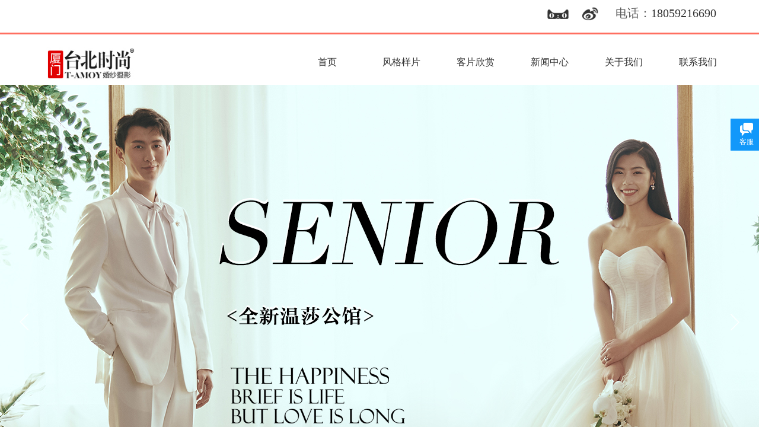

--- FILE ---
content_type: text/html; charset=utf-8
request_url: http://www.xmtbss.com/
body_size: 24722
content:
<!DOCTYPE html PUBLIC "-//W3C//DTD XHTML 1.0 Transitional//EN" "http://www.w3.org/TR/xhtml1/DTD/xhtml1-transitional.dtd">
<html xmlns="http://www.w3.org/1999/xhtml" lang="zh-Hans" >
	<head>
		<meta http-equiv="X-UA-Compatible" content="IE=Edge,chrome=1" />
	<meta name="viewport" content="width=1200" />	<meta http-equiv="Content-Type" content="text/html; charset=utf-8" />
		<meta name="format-detection" content="telephone=no" />
	     <meta http-equiv="Cache-Control" content="no-transform"/> 
     <meta http-equiv="Cache-Control" content="no-siteapp"/>
	<title>厦门婚纱摄影_厦门婚纱照_台北时尚婚纱摄影有限公司</title>
	<meta name="keywords"  content="网站关键字厦门婚纱摄影,厦门婚纱照,厦门婚纱摄影工作室,厦门婚纱影楼,厦门台北时尚婚纱摄影" />
	<meta name="description" content="台北时尚婚纱 秉承“因为用心，所以放心”的服务理念专业从事婚纱摄影及儿童摄影，艺术照拍摄，婚纱、西服租售等。" />
    
                
		<meta property="og:image" content="http://pro6ee7173c.pic5.ysjianzhan.cn/upload/favicon.ico">
		<link rel="shortcut icon" href="http://pro6ee7173c.pic5.ysjianzhan.cn/upload/favicon.ico" type="image/x-icon" />
	<link rel="Bookmark" href="http://pro6ee7173c.pic5.ysjianzhan.cn/upload/favicon.ico" />
		

		<link href="http://static.ysjianzhan.cn/website/template/default/css/default.css?v=17534100" rel="stylesheet" type="text/css" />
<link href="http://www.xmtbss.com/template/default/css/font/font.css?v=15750090" rel="stylesheet" type="text/css" />
<link href="http://www.xmtbss.com/template/default/css/wpassword/iconfont.css?v=17496248" rel="stylesheet" type="text/css" />
<link href="http://static.ysjianzhan.cn/website/plugin/title/css/title.css?v=17083134" rel="stylesheet" type="text/css" />
<link href="http://static.ysjianzhan.cn/website/plugin/media/css/media.css?v=14077216" rel="stylesheet" type="text/css" />
<link href="http://static.ysjianzhan.cn/website/plugin/unslider/css/unslider.css?v=16086236" rel="stylesheet" type="text/css" />
<link href="http://static.ysjianzhan.cn/website/plugin/customerservices/css/customerservices.css?v=14718516" rel="stylesheet" type="text/css" />
<link href="http://static.ysjianzhan.cn/website/plugin/effectimage/css/effectimage.css?v=17103980" rel="stylesheet" type="text/css" />
<style type="text/css">.prop_rotate_angle sup,.prop_rotate_angle .posblk-deg{font-size:11px; color:#CDCDCD; font-weight:normal; font-style:normal; }ins#qiao-wrap{height:0;} #qiao-wrap{display:block;}
.scart_iframebox .sctit h2{color:#eb6100;border-color:#eb6100!important;} .scart_iframebox .sctit p.curpagetxt span.cur{color:#eb6100}
</style><style>.iframebox{background-color:#eeeeee!important;background-image:none!important;}</style> 
</head>
<body  >
<input type="hidden" value="4" name="_user_level_val" />
								<script type="text/javascript" language="javascript" src="http://static.ysjianzhan.cn/website/script/??libsjq.js,jquery.custom.js,jquery.lazyload.js,jquery.rotateutility.js,lab.js,wopop_all.js,jquery.cookie.js,jquery.simplemodal.js,fullcollumn.js,objectFitPolyfill.min.js,ierotate.js,effects/velocity.js,effects/velocity.ui.js,effects/effects.js,fullpagescroll.js,common.js,heightAdapt.js?v=17573096"></script>
<script type="text/javascript" language="javascript" src="http://static.ysjianzhan.cn/website/plugin/??picture_hover/js/init.js,new_navigation/js/overall.js,new_navigation/styles/hs7/init.js,media/js/init.js,unslider/js/init.js,buttons/js/init.js,animatenum/js/init.js,article_list/js/init.js,effectimage/js/init.js,new_message_form/js/jquery.pseudo.js,new_message_form/js/init.js,new_navigation/styles/hs9/init.js?v=17621358"></script>
	<script type="text/javascript" language="javascript">
    			var webmodel = {};
	        
    wp_pages_global_func($.extend({
        'isedit': '0',
        'islogin': '0',
        'domain': 'pro6ee7173c',
        'p_rooturl': 'http://www.xmtbss.com',
        'static_rooturl': 'http://static.ysjianzhan.cn/website',
        'interface_locale': "zh_CN",
        'dev_mode': "0",
        'getsession': ''
    }, {"phpsessionid":"","punyurl":"http:\/\/www.xmtbss.com","curr_locale":"zh_CN","mscript_name":"","converted":false}));
    
	</script>

<link href="http://www.xmtbss.com/afdbf2eb4ebc7121e39df4046d4f0eca.cssx" rel="stylesheet" /><div id="page_set_css">
</div><input type="hidden" id="page_id" name="page_id" value="1" rpid="1">
<div id="scroll_container" class="scroll_contain" style="">
	    	<div id="scroll_container_bg" style="has_sitebg:0;background-repeat:repeat;background-attachment:scroll;">&nbsp;</div>
<script>
initScrollcontainerHeight();	
</script>
     <div id="overflow_canvas_container">        <div id="canvas" style=" margin: 0 auto;width:1200px;has_pagebg:0;background-repeat:repeat;background-attachment:scroll;height:6475px">
    <div id='layerBAE2A4E4A33F9258975D8E70B3FABEA6' type='picture_hover'  class='cstlayer' style='left: 878px; top: 0px; position: absolute; z-index: 100; width: 109px; height: 48px; '  mid=""    deg='0'><div class="wp-picture_hover_content" style="overflow: hidden; border-color: transparent; border-width: 0px; width: 109px; height: 48px; border-style: solid; padding: 0px;">
<div class="st-slidecontent" id="layerBAE2A4E4A33F9258975D8E70B3FABEA6_stslider">
  <script type="text/javascript"> 
     
</script>
<!-- MAIN CONTENT --> 
<div class="imgloading" style="z-index:100;"> </div>
<div class="main-pichover-content layerBAE2A4E4A33F9258975D8E70B3FABEA6">
    <div class="worksbox" id="worksbox0"><a href="#"  ><p class="phbox"><img class="phfront" src="http://pro6ee7173c.pic5.ysjianzhan.cn/upload/templatefiles/tiamao_4gm8.png" alt="" /><img class="phback" src="http://pro6ee7173c.pic5.ysjianzhan.cn/upload/templatefiles/2.png" alt="" /></p></a></div><div class="worksbox" id="worksbox1"><a href="#"  ><p class="phbox"><img class="phfront" src="http://pro6ee7173c.pic5.ysjianzhan.cn/upload/templatefiles/1_vcuy.png" alt="" /><img class="phback" src="http://pro6ee7173c.pic5.ysjianzhan.cn/upload/templatefiles/weobp_wpxv.png" alt="" /></p></a></div></div>
<script type="text/javascript">
$(function () {
    	var boxh = parseInt('40'),boxw = parseInt('40'),speed = parseInt('300');
	var jsparams={"layerid":"layerBAE2A4E4A33F9258975D8E70B3FABEA6","hover_effect":"updown_slide","jsindex":0};jsparams.boxh=boxh;jsparams.boxw=boxw;jsparams.speed=speed;
	layer_picture_hover_mouse_event(jsparams);	var boxh = parseInt('40'),boxw = parseInt('40'),speed = parseInt('300');
	var jsparams={"layerid":"layerBAE2A4E4A33F9258975D8E70B3FABEA6","hover_effect":"updown_slide","jsindex":1};jsparams.boxh=boxh;jsparams.boxw=boxw;jsparams.speed=speed;
	layer_picture_hover_mouse_event(jsparams);	// 取消（每行）最右边图片容器的内右边距(bug#4396)
	if ($._parseFloat("7") > 0) {
		var $B = $('#layerBAE2A4E4A33F9258975D8E70B3FABEA6 .worksbox'),
		bp = ["1"];
		if (bp.length > 0) for(var i in bp) $B.filter(':eq('+bp[i]+')').addClass("linend");
		else $B.filter(':last').addClass("linend");
		bp = $B = null;
	}
});
</script></div> 
	
<script language="javascript">
layer_picture_hover_createfuncs();
</script>
</div>
</div><script>				 $('#layerBAE2A4E4A33F9258975D8E70B3FABEA6').triggerHandler('layer_ready');</script><div id='layer0A71AD93DB314AE178F1BE682C859AAF' type='title'  class='cstlayer' style='left: 12px; top: 6px; position: absolute; z-index: 107; width: 322px; height: 35px; '  mid=""    deg='0'><div class="wp-title_content" style="overflow-wrap: break-word; padding: 0px; border-color: transparent; border-width: 0px; height: 35px; width: 322px; display: block; border-style: solid;"><br></div>
<script type="text/javascript">
$(function(){
	$('.wp-title_content').each(function(){
		if($(this).find('div').attr('align')=='justify'){
			$(this).find('div').css({'text-justify':'inter-ideograph','text-align':'justify'});
		}
	})	
})
</script>

</div><script>				 $('#layer0A71AD93DB314AE178F1BE682C859AAF').triggerHandler('layer_ready');</script><div id='layer62B28AAA1F87FDE26FE1E75002210CE7' type='title'  class='cstlayer' style='left: 998px; top: 8px; position: absolute; z-index: 106; width: 202px; height: 35px; '  mid=""    deg='0'><div class="wp-title_content" style="overflow-wrap: break-word; padding: 0px; border-color: transparent; border-width: 0px; height: 35px; width: 202px; display: block; border-style: solid;"><font color="#333333" face="微软雅黑" style="color: rgb(90, 90, 90); font-family: Arial, 宋体, Helvetica, sans-serif, Verdana; font-size: 12px; font-style: normal; font-variant-ligatures: normal; font-variant-caps: normal; font-weight: normal;"><span style="font-size: 20px;">电话：</span></font><font color="#333333" face="微软雅黑"><span style="font-size: 20px;">18059216690</span></font></div>

</div><script>				 $('#layer62B28AAA1F87FDE26FE1E75002210CE7').triggerHandler('layer_ready');</script><div id="layerF9FE76C8D6997E9F47FBF6BBEB5E5017" class="full_column"   style="width:1200px;position:absolute;top:55px;height:100px;z-index:124;">
    <div class="full_width " style="position:absolute;height:100px;background-color:#674ea7;background-image:url('http://pro6ee7173c.pic5.ysjianzhan.cn/upload/templatefiles/cqdp.png');">		
    </div>
			<div class="full_content" style="width:1200px; position:absolute;left:0;top:0;margin-left: 0px;;height:100px;">
								<div id='layer83C5FD7190ED66B5471239FDA266895F' type='new_navigation'  class='cstlayer' style='left: 449px; top: 0px; position: absolute; z-index: 102; width: 751px; height: 100px; '  mid=""  fatherid='layerE3EE05A1C994E0A9AC5205C14B51179A'    deg='0'><div class="wp-new_navigation_content" style="border: 0px solid transparent; width: 751px; padding: 0px; display: block; overflow: visible; height: auto;;display:block;overflow:hidden;height:0px;" type="0">
<script type="text/javascript"> 
		
		$("#layer83C5FD7190ED66B5471239FDA266895F").data("m_show", '');
	</script>
<div skin="hs7" class="nav1 menu_hs7" ishorizon="1" colorstyle="darkgreen" direction="0" more="更多" moreshow="1" morecolor="darkorange" hover="0" hover_scr="0" submethod="0" umenu="0" dmenu="0" sethomeurl="http://www.xmtbss.com/page1" smcenter="0">
		<ul id="nav_layer83C5FD7190ED66B5471239FDA266895F" class="navigation"  style="width:auto;"  >
		<li style="z-index:2;"  class="wp_subtop"  pid="1" ><a  class="  "  href="http://www.xmtbss.com">首页</a></li><li style="z-index:2;"  class="wp_subtop"  pid="17" ><a  class="  "  href="http://www.xmtbss.com/page17">风格样片</a></li><li style="z-index:2;"  class="wp_subtop"  pid="6" ><a  class="  "  href="http://www.xmtbss.com/page6">客片欣赏</a></li><li style="z-index:2;"  class="wp_subtop"  pid="3" ><a  class="  "  href="http://www.xmtbss.com/page3">新闻中心</a></li><li style="z-index:2;"  class="wp_subtop"  pid="2" ><a  class="  "  href="http://www.xmtbss.com/page2">关于我们</a></li><li style="z-index:2;"  class="wp_subtop"  pid="5" ><a  class="  "  href="http://www.xmtbss.com/page5">联系我们</a></li>	</ul>
</div>

<script type="text/javascript"> 
				$("#layer83C5FD7190ED66B5471239FDA266895F").data("datasty_", '@charset "utf-8";  #nav_layer83C5FD7190ED66B5471239FDA266895F,#nav_layer83C5FD7190ED66B5471239FDA266895F ul,#nav_layer83C5FD7190ED66B5471239FDA266895F li{list-style-type:none; margin:0px; padding:0px; border:thin none;}  #nav_layer83C5FD7190ED66B5471239FDA266895F {position:relative;height:54px;line-height:54px; background:url(http://static.ysjianzhan.cn/website/plugin/new_navigation/styles/hs7/nav_bg.jpg) repeat-x; margin-bottom:10px;padding-left:10px; }  #nav_layer83C5FD7190ED66B5471239FDA266895F li.wp_subtop{padding-left:5px;padding-right:5px;text-align:center;position:relative;float:left;padding-bottom:0px;width:115px;height:54px;line-height:54px;background-image:url(http://static.ysjianzhan.cn/website/plugin/new_navigation/view/images/png_bg.png);background-repeat:no-repeat;background-position:top right;background-color:transparent;}  #nav_layer83C5FD7190ED66B5471239FDA266895F li.wp_subtop:hover{width:115px;height:54px;line-height:54px;background-image:url(http://static.ysjianzhan.cn/website/plugin/new_navigation/styles/hs7/li_hover.png);background-color:transparent;background-position:bottom left;background-repeat:repeat-x;}  #nav_layer83C5FD7190ED66B5471239FDA266895F li.wp_subtop>a{white-space:nowrap;display:block;padding:0px;text-decoration:none;font-size:12px;font-family:arial;color:#ffffff;text-align:center;font-weight:normal;font-style:normal; overflow:hidden;}  #nav_layer83C5FD7190ED66B5471239FDA266895F li.wp_subtop>a:hover{font-size:12px;font-family:arial;color:#fff;text-align:center;font-weight:normal;font-style:normal;}  #nav_layer83C5FD7190ED66B5471239FDA266895F ul{position:absolute;left:0px;display:none;padding-left:5px;padding-right:5px;background-image:url(http://static.ysjianzhan.cn/website/plugin/new_navigation/view/images/png_bg.png);background-color:transparent;margin-left:0px;padding-top:10px; padding-bottom:8px;}  #nav_layer83C5FD7190ED66B5471239FDA266895F ul li{position:relative;text-align:center;padding-bottom:0px;padding-left:5px;padding-right:5px;height:31px;line-height:31px;background-image:url(http://static.ysjianzhan.cn/website/plugin/new_navigation/view/images/png_bg.png);background-repeat:repeat;background-position:top left;background-color:#516c47;}  #nav_layer83C5FD7190ED66B5471239FDA266895F ul li:hover{height:31px;text-align:center;line-height:31px;padding-left:5px;padding-right:5px; background-image:url(http://static.ysjianzhan.cn/website/plugin/new_navigation/view/images/png_bg.png);background-repeat:repeat;background-position:top left;background-color:#3a4c34;}  #nav_layer83C5FD7190ED66B5471239FDA266895F ul li a {display:block;font-size:12px;font-family:arial;color:#fff;text-align:center;font-weight:normal;font-style:normal;white-space:nowrap;}  #nav_layer83C5FD7190ED66B5471239FDA266895F ul li a:hover{display:block;font-size:12px;font-family:arial;color:#ffffff;text-align:center;font-weight:normal;font-style:normal;}');
		$("#layer83C5FD7190ED66B5471239FDA266895F").data("datastys_", '#nav_layer83C5FD7190ED66B5471239FDA266895F{background-color:transparent;} #nav_layer83C5FD7190ED66B5471239FDA266895F{background-image:url(http://static.ysjianzhan.cn/website/plugin/new_navigation/view/images/png_bg.png);} #nav_layer83C5FD7190ED66B5471239FDA266895F li.wp_subtop>a{font-family:Microsoft YaHei;}  #nav_layer83C5FD7190ED66B5471239FDA266895F li.wp_subtop:hover{background-image:url(http://static.ysjianzhan.cn/website/plugin/new_navigation/view/images/png_bg.png);}  #nav_layer83C5FD7190ED66B5471239FDA266895F li.wp_subtop>a:hover{font-family:Microsoft YaHei;}  #nav_layer83C5FD7190ED66B5471239FDA266895F li.wp_subtop>a:hover{font-size:16px;} #nav_layer83C5FD7190ED66B5471239FDA266895F li.wp_subtop>a{font-size:16px;} #nav_layer83C5FD7190ED66B5471239FDA266895F li.wp_subtop{width:115px;} #nav_layer83C5FD7190ED66B5471239FDA266895F li.wp_subtop{height:100px;} #nav_layer83C5FD7190ED66B5471239FDA266895F li.wp_subtop:hover{height:100px;}  #nav_layer83C5FD7190ED66B5471239FDA266895F ul li{height:40px;} #nav_layer83C5FD7190ED66B5471239FDA266895F ul li{line-height:40px;} #nav_layer83C5FD7190ED66B5471239FDA266895F ul li a{font-family:Microsoft YaHei;} #nav_layer83C5FD7190ED66B5471239FDA266895F ul li a{font-size:14px;} #nav_layer83C5FD7190ED66B5471239FDA266895F ul li{background:none;} #nav_layer83C5FD7190ED66B5471239FDA266895F ul li{background-color:#674ea7;} #nav_layer83C5FD7190ED66B5471239FDA266895F ul li:hover{background-color:#20124d;} #nav_layer83C5FD7190ED66B5471239FDA266895F ul li a:hover{font-family:Microsoft YaHei;} #nav_layer83C5FD7190ED66B5471239FDA266895F ul li a:hover{font-size:14px;} #nav_layer83C5FD7190ED66B5471239FDA266895F li.wp_subtop{line-height:100px;} #nav_layer83C5FD7190ED66B5471239FDA266895F li.wp_subtop:hover{line-height:100px;} #nav_layer83C5FD7190ED66B5471239FDA266895F li.wp_subtop:hover{width:115px;}     #nav_layer83C5FD7190ED66B5471239FDA266895F li.wp_subtop>a{color:#333333;}   #nav_layer83C5FD7190ED66B5471239FDA266895F li.wp_subtop:hover{background:transparent;} #nav_layer83C5FD7190ED66B5471239FDA266895F li.wp_subtop:hover{background-color:#ff6f61;}');
	
			var b_width=parseInt($("#layer83C5FD7190ED66B5471239FDA266895F").find('.wp-new_navigation_content').css('border-bottom-width'));
	if(b_width>0){
		$("#nav_layer83C5FD7190ED66B5471239FDA266895F").css('margin-bottom','0px');
	}
	</script>

<script type="text/javascript">
function wp_get_navstyle(layer_id,key){
		var navStyle = $.trim($("#"+layer_id).data(key));
		return navStyle;	
	
}	
richtxt('layer83C5FD7190ED66B5471239FDA266895F');
</script><script type="text/javascript">
layer_new_navigation_hs7_func({"isedit":false,"layer_id":"layer83C5FD7190ED66B5471239FDA266895F","menustyle":"hs7"});

</script><div class="navigation_more" data-more="darkorange" data-typeval="0" data-menudata="&quot;&quot;"></div>
</div>
<script type="text/javascript">
 $(function(){
	layer_new_navigation_content_func({"isedit":false,"layer_id":"layer83C5FD7190ED66B5471239FDA266895F","menustyle":"hs7","addopts":{"padding-left":"0","padding-right":"0"}});
});
</script>

</div><script>				 $('#layer83C5FD7190ED66B5471239FDA266895F').triggerHandler('layer_ready');</script><div id='layer674F2E2AAD3DBFF4ED98061DC406999A' type='media'  class='cstlayer' style='left: 0px; top: 3px; position: absolute; z-index: 134; width: 211px; height: 97px; '  mid=""  fatherid='layerE3EE05A1C994E0A9AC5205C14B51179A'    deg='0'><script>
create_pc_media_set_pic('layer674F2E2AAD3DBFF4ED98061DC406999A',false);
</script>
<div class="wp-media_content"  style="overflow: hidden; width: 211px; height: 97px;" type="0">
<div class="img_over"  style='overflow: hidden; border-color: transparent; border-width: 0px; position: relative; width: 211px; height: 97px;'>

<div class="imgloading" style="z-index:100;"> </div>
<img  id="wp-media-image_layer674F2E2AAD3DBFF4ED98061DC406999A" onerror="set_thumb_layer674F2E2AAD3DBFF4ED98061DC406999A(this);" onload="set_thumb_layer674F2E2AAD3DBFF4ED98061DC406999A(this);" class="paragraph_image"  type="zoom" src="http://pro6ee7173c.pic5.ysjianzhan.cn/upload/logo.jpg" style="width: auto; height: 97px; top: 0px; left: -4px; position: relative;;" />
</div>

</div>
<script>
(function(){
		layer_media_init_func('layer674F2E2AAD3DBFF4ED98061DC406999A',{"isedit":false,"has_effects":false});
})()
</script>
</div><script>				 $('#layer674F2E2AAD3DBFF4ED98061DC406999A').triggerHandler('layer_ready');</script>                                
                                <div class="fullcontent_opacity" style="width: 100%;height: 100%;position: absolute;left: 0;right: 0;top: 0;display:none;"></div>
			</div>
</div>
<script>
        $(".content_copen").live('click',function(){
        $(this).closest(".full_column").hide();
    });
	var $fullwidth=$('#layerF9FE76C8D6997E9F47FBF6BBEB5E5017 .full_width');
	$fullwidth.css({left:0-$('#canvas').offset().left+$('#scroll_container').offset().left-$('#scroll_container').scrollLeft()-$.parseInteger($('#canvas').css("borderLeftWidth")),width:$('#scroll_container_bg').width()});
	$(function () {
				var videoParams={"id":"layerF9FE76C8D6997E9F47FBF6BBEB5E5017","bgauto":null,"ctauto":null,"bVideouse":null,"cVideouse":null,"bgvHeight":null,"bgvWidth":null};
		fullcolumn_bgvideo_init_func(videoParams);
                var bgHoverParams={"full":{"hover":null,"opacity":null,"bg":"#674ea7","id":"layerF9FE76C8D6997E9F47FBF6BBEB5E5017","bgopacity":null,"zindextopcolorset":""},"full_con":{"hover":null,"opacity":null,"bg":null,"id":"layerF9FE76C8D6997E9F47FBF6BBEB5E5017","bgopacity":null}};
		fullcolumn_HoverInit(bgHoverParams);
        });
</script>


<div id='layer626DF1F10316636643CE0AE9C8D34F6A' type='unslider'  class='cstlayer' style='left: 0px; top: 143px; position: absolute; z-index: 145; width: 1200px; height: 800px; '  mid="layer3593F6DA7E5A223DC3B2175D4755BE43"    deg='0'><style>
#layer626DF1F10316636643CE0AE9C8D34F6Ahtml5zoo-1{
	margin:0 auto;
}
</style>
<div id="layer626DF1F10316636643CE0AE9C8D34F6A_content" class="wp-unslider_content" style="overflow: hidden; border: none; left: -327.5px; width: 1855px; height: 800px; position: absolute;">
<script type="text/javascript">
	 
</script>

<!-- loop star -->
<div id="layer626DF1F10316636643CE0AE9C8D34F6Ahtml5zoo-1">
    <ul class="html5zoo-slides" style="display:none;">
  
        <li><a style="dispaly:inline-block;" href="http://xmtbss.com/page12?article_id=85"><img alt="" src="http://pro6ee7173c.pic5.ysjianzhan.cn/upload/3z1p.jpg" class="html5lightbox" /></a></li>
  
        <li><a style="dispaly:inline-block;" href="http://xmtbss.com/page13?article_id=82"><img alt="" src="http://pro6ee7173c.pic5.ysjianzhan.cn/upload/ee0c.jpg" class="html5lightbox" /></a></li>
  
        <li><a style="dispaly:inline-block;" href="http://xmtbss.com/page13?article_id=81"><img alt="" src="http://pro6ee7173c.pic5.ysjianzhan.cn/upload/of3u.jpg" class="html5lightbox" /></a></li>
    </ul>
</div>
<!-- loop end -->

<script language="javascript">
(function(){
		var layerparams={"layerid":"layer626DF1F10316636643CE0AE9C8D34F6A","pstyle":"none","plborder_size":null,"interval":3000,"autoplays":"true","title_size":40,"title_family":"SimSun","title_color":"#fff","easing":"slice","show_title":"1","show_nav":"1","navigation_style":"01","navbg_hover_color":"#660000","nav_margin_bottom_size":"25","nav_arrow":"1","arrow_left":"template\/default\/images\/left_arrow.png","arrow_right":"template\/default\/images\/right_arrow.png","nav_margin_left_size":"25","nav_margin_right_size":"25","skin":"02","default_show":"1","hover_show":"0","pauseonmouseover":"1","nav_arrow_w_size":"32","nav_arrow_h_size":"32","iconstyle":"01","nav_height_size":"2","wsize":null,"editMode":false,"unslideradapt":null};
	layer_unslider_init_func(layerparams);
})()  
</script>
</div>
</div><script>				 $('#layer626DF1F10316636643CE0AE9C8D34F6A').triggerHandler('layer_ready');</script><div id='layerBB0ABC9E7DA8235E48E60016A55E238D' type='title'  class='cstlayer' style='left: 723px; top: 317px; position: absolute; z-index: 160; width: 150px; height: 170px; display: block;display:none; '  mid="layerDE263B9A2F0C2B23BB7E0C9CB97738C7"    deg='0'><div class="wp-title_content" style="overflow-wrap: break-word; padding: 0px; border-color: transparent; border-width: 0px; height: 170px; width: 150px; display: block; border-style: solid;"><br></div>

</div><script>		         $('#layerBB0ABC9E7DA8235E48E60016A55E238D').data('wopop_effects',{"effect":"fromleft","delay":0,"duration":1.2,"loop":0,"loop_infinite":"0"});				 $('#layerBB0ABC9E7DA8235E48E60016A55E238D').triggerHandler('layer_ready');</script><div id='layer00AAFF8B92B2A3ACC8A2DFD8418F2AEB' type='customerservices'  class='cstlayer' style='left: 787px; top: 375px; position: absolute; z-index: 105; width: 255px; height: 144px; '  mid=""    deg='0'><div class="wp-customerservices_content" style="overflow: hidden; border-color: transparent; border-width: 0px; width: 255px; height: 144px;">
</div>
<script language="javascript">$(function(){
$LAB.script("http://static.ysjianzhan.cn/website/plugin/customerservices/js/floating.js?v=1").wait(function(){
	var layerid = '#layer00AAFF8B92B2A3ACC8A2DFD8418F2AEB';if (layerid.length == 1) return;
	$(layerid).data("os-initval", {color: 'blue',style: 'style1',floating: 'right',mode: 'open',x: 0,y: 100});
	var options = $.extend({},{"mod_setting":{"show_name":"0","show_account":"0","float_display":"1","plugin_hide":"0","float_top":"200","float_ltr":"0","float_position":"right","float_mode":"open","float_color":"col_1298fa","float_effect":"style2"},"layerid":"layer00AAFF8B92B2A3ACC8A2DFD8418F2AEB"})['mod_setting'];
	if ($.type(options) !== 'object') options = {};
	$(layerid).onlineService({
		color: options['float_color'] || 'blue',
		style: options['float_effect'] || 'style1',
		floating: options['float_position'] || 'right',
		position: {x: options['float_ltr'] || '0',y: options['float_top'] || '100'},
    	showAccount: options['show_account'] || '0',
		showAlias: options['show_name'] || '0',
		sources:null,
		layerId: 'layer00AAFF8B92B2A3ACC8A2DFD8418F2AEB'
	});layerid = options = null;
})});
</script>
<script type="text/javascript">


</script></div><script>				 $('#layer00AAFF8B92B2A3ACC8A2DFD8418F2AEB').triggerHandler('layer_ready');</script><div id='layerA401B751656A15DCA589B8D4A5B3E422' type='title'  class='cstlayer' style='left: 0px; top: 617px; position: absolute; z-index: 101; width: 350px; height: 150px; display: block;display:none; '  mid=""    deg='0'><div class="wp-title_content" style="overflow-wrap: break-word; padding: 0px; border-color: transparent; border-width: 0px; height: 150px; width: 350px; display: block; border-style: solid;"><p style="font-style: normal; font-variant-ligatures: normal; font-variant-caps: normal;"><br></p><p style=""><font color="#ffffff" face="微软雅黑"><span style="font-size: 20px;"><b><br></b></span></font></p><p style=""><br></p></div>

</div><script>		         $('#layerA401B751656A15DCA589B8D4A5B3E422').data('wopop_effects',{"effect":"fromright","delay":0,"duration":1.2,"loop":0,"loop_infinite":"0"});				 $('#layerA401B751656A15DCA589B8D4A5B3E422').triggerHandler('layer_ready');</script><div id='layer403FB0E8E0041717DEE4606F44E14543' type='title'  class='cstlayer' style='left: 955px; top: 830px; position: absolute; z-index: 103; width: 229px; height: 43px; '  mid=""    deg='0'><div class="wp-title_content" style="word-wrap: break-word; padding: 0px; border-color: transparent; border-width: 0px; height: 43px; width: 229px; display: block; border-style: solid;"><p style="text-align: right;"><font color="#ffffff" face="微软雅黑"><span style="font-size: 13px;"><b><i><u>________</u></i></b></span></font></p><p style="text-align: right;"><font color="#ffffff" face="微软雅黑"><span style="font-size: 13px;"><b><i><u>​___</u></i></b></span></font></p></div>

</div><script>				 $('#layer403FB0E8E0041717DEE4606F44E14543').triggerHandler('layer_ready');</script><div id='layerB664B8F13DA9C458BB3AEBDF2AB1978F' type='title'  class='cstlayer' style='left: 0px; top: 839px; position: absolute; z-index: 102; width: 229px; height: 43px; '  mid=""    deg='0'><div class="wp-title_content" style="overflow-wrap: break-word; padding: 0px; border-color: transparent; border-width: 0px; height: 43px; width: 229px; display: block; border-style: solid;"><p style="text-align: left; color: rgb(90, 90, 90); font-family: Arial, 宋体, Helvetica, sans-serif, Verdana; font-style: normal; font-variant-ligatures: normal; font-variant-caps: normal; font-weight: normal;"><b style="font-size: 13px; text-transform: uppercase; color: rgb(255, 255, 255); font-family: 微软雅黑;"><strong><em><u>y</u></em></strong></b></p><div style="text-align: left; font-size: 12px; color: rgb(90, 90, 90); font-family: Arial, 宋体, Helvetica, sans-serif, Verdana; font-style: normal; font-variant-ligatures: normal; font-variant-caps: normal; font-weight: normal;"><br></div></div>

</div><script>				 $('#layerB664B8F13DA9C458BB3AEBDF2AB1978F').triggerHandler('layer_ready');</script><div id='layer796882C021941520785EFF4A51BADBC0' type='title'  class='cstlayer' style='left: 0px; top: 1001px; position: absolute; z-index: 130; width: 1200px; height: 130px; display: block;display:none; '  mid=""    deg='0'><div class="wp-title_content" style="overflow-wrap: break-word; padding: 0px; border-color: transparent; border-width: 0px; height: 130px; width: 1200px; display: block;"><p style="font-family: Arial, 宋体, Helvetica, sans-serif, Verdana; font-size: 12px; text-align: center; color: rgb(90, 90, 90); font-style: normal; font-variant-ligatures: normal; font-variant-caps: normal; font-weight: normal;"><span style="font-family: 微软雅黑; text-transform: uppercase; font-size: 20px;">懂年轻的你</span></p><p style="text-align: center; color: rgb(90, 90, 90); font-style: normal; font-variant-ligatures: normal; font-variant-caps: normal; font-weight: normal;"><font face="微软雅黑"><span style="font-size: 16px; text-transform: uppercase;">— + —</span></font></p><p style="font-family: Arial, 宋体, Helvetica, sans-serif, Verdana; font-size: 12px; text-align: center;"><span style="font-family: 微软雅黑; text-transform: uppercase; font-size: 26px;"><strong>100%原创研发外景拍摄风格</strong></span></p><p style="font-family: Arial, 宋体, Helvetica, sans-serif, Verdana; font-size: 12px; text-align: center;"><span style="font-family: 微软雅黑; text-transform: uppercase; font-size: 16px;">Photography style</span></p></div>

</div><script>		         $('#layer796882C021941520785EFF4A51BADBC0').data('wopop_effects',{"effect":"frombottom","delay":0,"duration":1.2,"loop":0,"loop_infinite":"0"});				 $('#layer796882C021941520785EFF4A51BADBC0').triggerHandler('layer_ready');</script><div id='layerFABAC6112F35FC6874E79C6C2A6F5C5B' type='media'  class='cstlayer' style='left: 351px; top: 1168px; position: absolute; z-index: 138; width: 498px; height: 558px; '  mid=""    deg='0'><script>
create_pc_media_set_pic('layerFABAC6112F35FC6874E79C6C2A6F5C5B',false);
</script>
<div class="wp-media_content"  style="overflow: hidden; width: 498px; height: 558px; border-width: 0px; border-style: solid; padding: 0px;" type="0">
<div class="img_over"  style='overflow: hidden; border-color: transparent; border-width: 0px; position: relative; width: 498px; height: 558px;'>

<div class="imgloading" style="z-index:100;"> </div>
<a class="media_link" style="line-height:normal;" href="http://cn.mikecrm.com/5FKDlIz"  >
<img  id="wp-media-image_layerFABAC6112F35FC6874E79C6C2A6F5C5B" onerror="set_thumb_layerFABAC6112F35FC6874E79C6C2A6F5C5B(this);" onload="set_thumb_layerFABAC6112F35FC6874E79C6C2A6F5C5B(this);" class="paragraph_image"  type="zoom" src="http://pro6ee7173c.pic5.ysjianzhan.cn/upload/el20.jpg" style="width: 498px; height: 558px;;" />
</a>
</div>

</div>
<script>
(function(){
		layer_media_init_func('layerFABAC6112F35FC6874E79C6C2A6F5C5B',{"isedit":false,"has_effects":false});
})()
</script>
</div><script>				 $('#layerFABAC6112F35FC6874E79C6C2A6F5C5B').triggerHandler('layer_ready');</script><div id='layer496CDE982E2B1AC5109A1EE5758344E6' type='media'  class='cstlayer' style='left: 0px; top: 1168px; position: absolute; z-index: 133; width: 330px; height: 558px; '  mid=""    deg='0'><script>
create_pc_media_set_pic('layer496CDE982E2B1AC5109A1EE5758344E6',false);
</script>
<div class="wp-media_content"  style="overflow: hidden; width: 330px; height: 558px; border-width: 0px; border-style: solid; padding: 0px;" type="0">
<div class="img_over"  style='overflow: hidden; border-color: transparent; border-width: 0px; position: relative; width: 330px; height: 558px;'>

<div class="imgloading" style="z-index:100;"> </div>
<img  id="wp-media-image_layer496CDE982E2B1AC5109A1EE5758344E6" onerror="set_thumb_layer496CDE982E2B1AC5109A1EE5758344E6(this);" onload="set_thumb_layer496CDE982E2B1AC5109A1EE5758344E6(this);" class="paragraph_image"  type="zoom" src="http://pro6ee7173c.pic5.ysjianzhan.cn/upload/templatefiles/2_qex3.jpg" style="width: 330px; height: 558px;;" />
</div>

</div>
<script>
(function(){
		layer_media_init_func('layer496CDE982E2B1AC5109A1EE5758344E6',{"isedit":false,"has_effects":false});
})()
</script>
</div><script>				 $('#layer496CDE982E2B1AC5109A1EE5758344E6').triggerHandler('layer_ready');</script><div id='layer91EBEF3EBD85C0AA562E82ECD1554098' type='media'  class='cstlayer' style='left: 870px; top: 1168px; position: absolute; z-index: 137; width: 330px; height: 269px; '  mid=""    deg='0'><script>
create_pc_media_set_pic('layer91EBEF3EBD85C0AA562E82ECD1554098',false);
</script>
<div class="wp-media_content"  style="overflow: hidden; width: 330px; height: 269px; border-width: 0px; border-style: solid; padding: 0px;" type="0">
<div class="img_over"  style='overflow: hidden; border-color: transparent; border-width: 0px; position: relative; width: 330px; height: 269px;'>

<div class="imgloading" style="z-index:100;"> </div>
<a class="media_link" style="line-height:normal;" href="http://xmtbss.com/page13?article_id=107"  >
<img  id="wp-media-image_layer91EBEF3EBD85C0AA562E82ECD1554098" onerror="set_thumb_layer91EBEF3EBD85C0AA562E82ECD1554098(this);" onload="set_thumb_layer91EBEF3EBD85C0AA562E82ECD1554098(this);" class="paragraph_image"  type="zoom" src="http://pro6ee7173c.pic5.ysjianzhan.cn/upload/342f.jpg" style="width: 330px; height: 269px;;" />
</a>
</div>

</div>
<script>
(function(){
		layer_media_init_func('layer91EBEF3EBD85C0AA562E82ECD1554098',{"isedit":false,"has_effects":false});
})()
</script>
</div><script>				 $('#layer91EBEF3EBD85C0AA562E82ECD1554098').triggerHandler('layer_ready');</script><div id='layer29AC4177588CE35E98A2A06037EB0A7E' type='title'  class='cstlayer' style='left: 391px; top: 1195px; position: absolute; z-index: 140; width: 403px; height: 220px; '  mid=""    deg='0'><div class="wp-title_content" style="overflow-wrap: break-word; padding: 0px; border-color: transparent; border-width: 0px; height: 220px; width: 403px; display: block;"><p style=""><br></p></div>

</div><script>				 $('#layer29AC4177588CE35E98A2A06037EB0A7E').triggerHandler('layer_ready');</script><div id='layerDCC2E70672EAED5B57A003B1D56A1562' type='title'  class='cstlayer' style='left: 26px; top: 1195px; position: absolute; z-index: 164; width: 293px; height: 220px; '  mid=""    deg='0'><div class="wp-title_content" style="overflow-wrap: break-word; padding: 0px; border-color: transparent; border-width: 0px; height: 220px; width: 293px; display: block;"><p style=""><font face="微软雅黑"><span style="font-size: 36px; text-transform: uppercase; color: rgb(0, 0, 0);">Wedding photograph</span></font></p><p style="color: rgb(90, 90, 90); font-family: Arial, 宋体, Helvetica, sans-serif, Verdana; font-size: 12px; font-style: normal; font-variant-ligatures: normal; font-variant-caps: normal; font-weight: normal;"><span style="font-family: 微软雅黑; font-size: 36px; text-transform: uppercase; color: rgb(0, 0, 0);">——</span></p><p style="color: rgb(90, 90, 90); font-family: Arial, 宋体, Helvetica, sans-serif, Verdana; font-size: 12px; font-style: normal; font-variant-ligatures: normal; font-variant-caps: normal; font-weight: normal;"><font face="微软雅黑"><span style="font-size: 36px; text-transform: uppercase; color: rgb(0, 0, 0);">拍婚纱选台北时尚</span></font></p></div>

</div><script>				 $('#layerDCC2E70672EAED5B57A003B1D56A1562').triggerHandler('layer_ready');</script><div id='layer9464E8D1B307F272F5464A93FCF5A0C0' type='media'  class='cstlayer' style='left: 870px; top: 1457px; position: absolute; z-index: 135; width: 330px; height: 269px; '  mid=""    deg='0'><script>
create_pc_media_set_pic('layer9464E8D1B307F272F5464A93FCF5A0C0',false);
</script>
<div class="wp-media_content"  style="overflow: hidden; width: 330px; height: 269px; border-width: 0px; border-style: solid; padding: 0px;" type="0">
<div class="img_over"  style='overflow: hidden; border-color: transparent; border-width: 0px; position: relative; width: 330px; height: 269px;'>

<div class="imgloading" style="z-index:100;"> </div>
<a class="media_link" style="line-height:normal;" href="http://xmtbss.com/page13?article_id=108"  >
<img  id="wp-media-image_layer9464E8D1B307F272F5464A93FCF5A0C0" onerror="set_thumb_layer9464E8D1B307F272F5464A93FCF5A0C0(this);" onload="set_thumb_layer9464E8D1B307F272F5464A93FCF5A0C0(this);" class="paragraph_image"  type="zoom" src="http://pro6ee7173c.pic5.ysjianzhan.cn/upload/qoej_2x30.jpg" style="width: 330px; height: 269px;;" />
</a>
</div>

</div>
<script>
(function(){
		layer_media_init_func('layer9464E8D1B307F272F5464A93FCF5A0C0',{"isedit":false,"has_effects":false});
})()
</script>
</div><script>				 $('#layer9464E8D1B307F272F5464A93FCF5A0C0').triggerHandler('layer_ready');</script><div id='layer872F2B8B08869EC80499E5FA1BA5BD7A' type='buttons'  class='cstlayer' style='left: 21px; top: 1566px; position: absolute; z-index: 163; width: 169px; height: 50px; '  mid=""    deg='0'><div class="wp-buttons_content" style="padding: 0px; border-color: transparent; border-width: 0px; overflow: hidden; width: 169px; height: 50px; border-style: solid;"><a href="http://www.xmtbss.com/page6"  class="btnarea button_btndefault-link" style="width:169px;left:0px;top:0px;height:50px;line-height:50px;">
  <span class="button_btndefault-label">客片欣赏</span>
</a><script type="text/javascript" src="http://static.ysjianzhan.cn/website/script/usermanagemob/clipboard.js"></script>
<script language="javascript">$('#layer872F2B8B08869EC80499E5FA1BA5BD7A').layer_ready(function(){
	
			(function(){
	var param={"layerid":"layer872F2B8B08869EC80499E5FA1BA5BD7A","bgFlag":0,"bhFlag":0};
	layer_buttons_text_display_func(param);
	})();
	
	
			
		
		
			    
    	    
		btnFloat({"border_radius":"3px 3px 3px 3px","txtbold":"normal","txtfont_name":"Microsoft YaHei","txtfont_size":"14","shadow_enable":"hide","btntext":"\u5ba2\u7247\u6b23\u8d4f","ostyle":{"btnarea":"width:169px;left:0px;top:0px;height:50px;line-height:50px;"},"bgcolor_link":"rgba(0,0,0,1)","bgcolor_hover":"rgba(255,111,97,1)","btnlink":{"ctype":"page","options":{"menuid":"6","target":"0"},"address":"https:\/\/website-edit.onlinewebsite.cn\/designer\/index.php?_m=wp_frontpage&_a=index&id=6&domain=photography-1068584&editdomain=www.sitestarcenter.cn&SessionID=2db9c6778561f7d8166d42a52f8da385"}},'layer872F2B8B08869EC80499E5FA1BA5BD7A')
	});</script>
</div>

</div><script>				 $('#layer872F2B8B08869EC80499E5FA1BA5BD7A').triggerHandler('layer_ready');</script><div id='layerA697E711855DD9F31864C684FD7E9E0F' type='title'  class='cstlayer' style='left: 391px; top: 1591px; position: absolute; z-index: 139; width: 392px; height: 120px; '  mid=""    deg='0'><div class="wp-title_content" style="overflow-wrap: break-word; padding: 0px; border-color: transparent; border-width: 0px; height: 120px; width: 392px; display: block; border-style: solid;"><p style="color: rgb(90, 90, 90); font-family: Arial, 宋体, Helvetica, sans-serif, Verdana; font-size: 12px; font-style: normal; font-variant-ligatures: normal; font-variant-caps: normal; font-weight: normal;"><br></p></div>

</div><script>				 $('#layerA697E711855DD9F31864C684FD7E9E0F').triggerHandler('layer_ready');</script><div id='layer77FDFEE86613D3870389599B9D59012B' type='buttons'  class='cstlayer' style='left: 25px; top: 1626px; position: absolute; z-index: 162; width: 169px; height: 50px; '  mid=""    deg='0'><div class="wp-buttons_content" style="padding: 0px; border-color: transparent; border-width: 0px; overflow: hidden; width: 169px; height: 50px; border-style: solid;"><a href="http://www.xmtbss.com/page2"  class="btnarea button_btndefault-link" style="width:169px;left:0px;top:0px;height:50px;line-height:50px;">
  <span class="button_btndefault-label">关于我们</span>
</a><script type="text/javascript" src="http://static.ysjianzhan.cn/website/script/usermanagemob/clipboard.js"></script>
<script language="javascript">$('#layer77FDFEE86613D3870389599B9D59012B').layer_ready(function(){
	
			(function(){
	var param={"layerid":"layer77FDFEE86613D3870389599B9D59012B","bgFlag":0,"bhFlag":0};
	layer_buttons_text_display_func(param);
	})();
	
	
			
		
		
			    
    	    
		btnFloat({"border_radius":"3px 3px 3px 3px","txtbold":"normal","txtfont_name":"Microsoft YaHei","txtfont_size":"14","shadow_enable":"hide","btntext":"\u5173\u4e8e\u6211\u4eec","bgcolor_link":"rgba(0,0,0,1)","bgcolor_hover":"rgba(255,111,97,1)","ostyle":{"btnarea":"width:169px;left:0px;top:0px;height:50px;line-height:50px;"},"btnlink":{"ctype":"page","options":{"menuid":"2","target":"0"},"address":"https:\/\/website-edit.onlinewebsite.cn\/designer\/index.php?_m=wp_frontpage&_a=index&id=2&domain=photography-1068584&editdomain=www.sitestarcenter.cn&SessionID=2db9c6778561f7d8166d42a52f8da385"}},'layer77FDFEE86613D3870389599B9D59012B')
	});</script>
</div>

</div><script>				 $('#layer77FDFEE86613D3870389599B9D59012B').triggerHandler('layer_ready');</script><div id="layerB0F7B129F78DBE7F2D0DF00E7E94AA1A" class="full_column"   style="width:1200px;position:absolute;top:1790px;height:550px;z-index:141;">
    <div class="full_width " style="position:absolute;height:550px;background-color:#ff6f61;background-image:url('http://pro6ee7173c.pic5.ysjianzhan.cn/upload/templatefiles/30.jpg');">		
    </div>
			<div class="full_content" style="width:1200px; position:absolute;left:0;top:0;margin-left: 0px;;height:550px;">
								<div id='layer97BF69BB8A0C1650960014948FC2A015' type='title'  class='cstlayer' style='left: 1054px; top: 305px; position: absolute; z-index: 110; width: 90px; height: 30px; '  mid=""  fatherid='layerB0F7B129F78DBE7F2D0DF00E7E94AA1A'    deg='0'><div class="wp-title_content" style="word-wrap: break-word; padding: 0px; border-color: transparent; border-width: 0px; height: 30px; width: 90px; display: block;"><p style="font-style: normal; font-variant-ligatures: normal; font-variant-caps: normal; font-weight: normal;"><font color="#ffffff" face="微软雅黑"><span style="font-size: 20px; text-transform: uppercase;">%</span></font></p></div>

</div><script>				 $('#layer97BF69BB8A0C1650960014948FC2A015').triggerHandler('layer_ready');</script><div id='layerABECB1A68FF8C20FFA3221B18E88C578' type='animatenum'  class='cstlayer' style='left: 960px; top: 261px; position: absolute; z-index: 109; width: 94px; height: 80px; '  mid=""  fatherid='layerB0F7B129F78DBE7F2D0DF00E7E94AA1A'    deg='0'><style>
.wp-animatenum_content .animatenum{font-size:32px;line-height:140%;font-family:'Arial';}
#layerABECB1A68FF8C20FFA3221B18E88C578 .animatenum{color:#ffffff;font-family:microsoft yahei;font-size:64px;font-weight:bold;text-decoration:none;text-align:left;}
#layerABECB1A68FF8C20FFA3221B18E88C578 .animatenum:hover{color:#ffffff;}
</style>

<div class="wp-animatenum_content" style="overflow: hidden; border-color: transparent; border-width: 0px; width: 94px; height: 80px;">
	<div class="animatenum" style="visibility:hidden;">99</div>
</div>
<script>
        layer_animatenum_init_func({"startval":"0","endval":"99","delay":"0","duration":"2000","is_spliter":"0","add_zero":"0","layerid":"layerABECB1A68FF8C20FFA3221B18E88C578","editmode":0});
</script>
</div><script>				 $('#layerABECB1A68FF8C20FFA3221B18E88C578').triggerHandler('layer_ready');</script><div id='layerBD86F96CBF10840F5CFFB7D6258EEA39' type='animatenum'  class='cstlayer' style='left: 624px; top: 261px; position: absolute; z-index: 107; width: 136px; height: 80px; '  mid=""  fatherid='layerB0F7B129F78DBE7F2D0DF00E7E94AA1A'    deg='0'><style>
#layerBD86F96CBF10840F5CFFB7D6258EEA39 .animatenum{color:#ffffff;font-family:microsoft yahei;font-size:64px;font-weight:bold;text-decoration:none;text-align:left;}
#layerBD86F96CBF10840F5CFFB7D6258EEA39 .animatenum:hover{color:#ffffff;}
</style>

<div class="wp-animatenum_content" style="overflow: hidden; border-color: transparent; border-width: 0px; width: 136px; height: 80px;">
	<div class="animatenum" style="visibility:hidden;">200</div>
</div>
<script>
        layer_animatenum_init_func({"startval":"0","endval":"200","delay":"0","duration":"2000","is_spliter":"0","add_zero":"0","layerid":"layerBD86F96CBF10840F5CFFB7D6258EEA39","editmode":0});
</script>
</div><script>				 $('#layerBD86F96CBF10840F5CFFB7D6258EEA39').triggerHandler('layer_ready');</script><div id='layer570E65114B305AF0442D081F7D2C5253' type='title'  class='cstlayer' style='left: 94px; top: 305px; position: absolute; z-index: 104; width: 208px; height: 30px; '  mid=""  fatherid='layerB0F7B129F78DBE7F2D0DF00E7E94AA1A'    deg='0'><div class="wp-title_content" style="word-wrap: break-word; padding: 0px; border-color: transparent; border-width: 0px; height: 30px; width: 208px; display: block;"><p style="font-style: normal; font-variant-ligatures: normal; font-variant-caps: normal; font-weight: normal;"><font color="#ffffff" face="微软雅黑"><span style="font-size: 20px; text-transform: uppercase;">年</span></font></p></div>

</div><script>				 $('#layer570E65114B305AF0442D081F7D2C5253').triggerHandler('layer_ready');</script><div id='layerDDD213CA37DC3F577F84B7AFA2D2CA9F' type='animatenum'  class='cstlayer' style='left: 328px; top: 261px; position: absolute; z-index: 105; width: 94px; height: 80px; '  mid=""  fatherid='layerB0F7B129F78DBE7F2D0DF00E7E94AA1A'    deg='0'><style>
#layerDDD213CA37DC3F577F84B7AFA2D2CA9F .animatenum{color:#ffffff;font-family:microsoft yahei;font-size:64px;font-weight:bold;text-decoration:none;text-align:left;}
#layerDDD213CA37DC3F577F84B7AFA2D2CA9F .animatenum:hover{color:#ffffff;}
</style>

<div class="wp-animatenum_content" style="overflow: hidden; border-color: transparent; border-width: 0px; width: 94px; height: 80px;">
	<div class="animatenum" style="visibility:hidden;">8</div>
</div>
<script>
        layer_animatenum_init_func({"startval":"0","endval":"8","delay":"0","duration":"2000","is_spliter":"0","add_zero":"0","layerid":"layerDDD213CA37DC3F577F84B7AFA2D2CA9F","editmode":0});
</script>
</div><script>				 $('#layerDDD213CA37DC3F577F84B7AFA2D2CA9F').triggerHandler('layer_ready');</script><div id='layer2DCEBDB1E21FA1EF7A95AB4E19580DC6' type='title'  class='cstlayer' style='left: 422px; top: 305px; position: absolute; z-index: 106; width: 208px; height: 30px; '  mid=""  fatherid='layerB0F7B129F78DBE7F2D0DF00E7E94AA1A'    deg='0'><div class="wp-title_content" style="word-wrap: break-word; padding: 0px; border-color: transparent; border-width: 0px; height: 30px; width: 208px; display: block;"><p style="font-style: normal; font-variant-ligatures: normal; font-variant-caps: normal; font-weight: normal;"><font color="#ffffff" face="微软雅黑"><span style="font-size: 20px; text-transform: uppercase;">+</span></font></p></div>

</div><script>				 $('#layer2DCEBDB1E21FA1EF7A95AB4E19580DC6').triggerHandler('layer_ready');</script><div id='layerB1BCFC1049DF3F0063BB6AAE3236B9A9' type='title'  class='cstlayer' style='left: 760px; top: 305px; position: absolute; z-index: 108; width: 208px; height: 30px; '  mid=""  fatherid='layerB0F7B129F78DBE7F2D0DF00E7E94AA1A'    deg='0'><div class="wp-title_content" style="word-wrap: break-word; padding: 0px; border-color: transparent; border-width: 0px; height: 30px; width: 208px; display: block;"><p style="font-style: normal; font-variant-ligatures: normal; font-variant-caps: normal; font-weight: normal;"><font color="#ffffff" face="微软雅黑"><span style="font-size: 20px; text-transform: uppercase;">万对</span></font></p></div>

</div><script>				 $('#layerB1BCFC1049DF3F0063BB6AAE3236B9A9').triggerHandler('layer_ready');</script><div id='layer2532330A3A69CAAD4D5D8D7854814A72' type='title'  class='cstlayer' style='left: 965px; top: 392px; position: absolute; z-index: 103; width: 235px; height: 120px; '  mid=""  fatherid='layerB0F7B129F78DBE7F2D0DF00E7E94AA1A'    deg='0'><div class="wp-title_content" style="word-wrap: break-word; padding: 0px; border-color: transparent; border-width: 0px; height: 120px; width: 235px; display: block;"><p style=""><font color="#ffffff" face="微软雅黑"><span style="font-size: 20px; text-transform: uppercase;">服务好评</span></font></p><p style=""><font color="#ffffff" face="微软雅黑"><span style="font-size: 20px; text-transform: uppercase;">Service high praise</span></font></p></div>

</div><script>				 $('#layer2532330A3A69CAAD4D5D8D7854814A72').triggerHandler('layer_ready');</script><div id='layerD7B54D6615F5241BD61A64EF9F7CE8B2' type='animatenum'  class='cstlayer' style='left: 0px; top: 261px; position: absolute; z-index: 173; width: 94px; height: 80px; '  mid=""  fatherid='layerB0F7B129F78DBE7F2D0DF00E7E94AA1A'    deg='0'><style>
#layerD7B54D6615F5241BD61A64EF9F7CE8B2 .animatenum{color:#ffffff;font-family:microsoft yahei;font-size:64px;font-weight:bold;text-decoration:none;text-align:left;}
#layerD7B54D6615F5241BD61A64EF9F7CE8B2 .animatenum:hover{color:#ffffff;}
</style>

<div class="wp-animatenum_content" style="overflow: hidden; border-color: transparent; border-width: 0px; width: 94px; height: 80px; border-style: solid; padding: 0px;">
	<div class="animatenum" style="visibility:hidden;">19</div>
</div>
<script>
        layer_animatenum_init_func({"startval":"0","endval":"19","delay":"0","duration":"2000","is_spliter":"0","add_zero":"0","layerid":"layerD7B54D6615F5241BD61A64EF9F7CE8B2","editmode":0});
</script>
</div><script>				 $('#layerD7B54D6615F5241BD61A64EF9F7CE8B2').triggerHandler('layer_ready');</script><div id='layer5F72163B94FF177F969A2EC18D48196D' type='title'  class='cstlayer' style='left: 0px; top: 392px; position: absolute; z-index: 100; width: 208px; height: 120px; '  mid=""  fatherid='layerB0F7B129F78DBE7F2D0DF00E7E94AA1A'    deg='0'><div class="wp-title_content" style="word-wrap: break-word; padding: 0px; border-color: transparent; border-width: 0px; height: 120px; width: 208px; display: block;"><p style="color: rgb(90, 90, 90); font-family: Arial, 宋体, Helvetica, sans-serif, Verdana; font-size: 12px; font-style: normal; font-variant-ligatures: normal; font-variant-caps: normal; font-weight: normal;"><span style="font-family: 微软雅黑; font-size: 20px; color: rgb(255, 255, 255); text-transform: uppercase;">品牌历史&nbsp;</span></p><p style=""><font color="#ffffff" face="微软雅黑"><span style="font-size: 20px; text-transform: uppercase;">Brand history</span></font></p><div style="color: rgb(90, 90, 90); font-family: Arial, 宋体, Helvetica, sans-serif, Verdana; font-size: 12px; font-style: normal; font-variant-ligatures: normal; font-variant-caps: normal; font-weight: normal;"><span style="text-transform:uppercase;">​</span><br></div></div>

</div><script>				 $('#layer5F72163B94FF177F969A2EC18D48196D').triggerHandler('layer_ready');</script><div id='layerF0EF7A0E09B8FB5CF8B8A71770B2392D' type='title'  class='cstlayer' style='left: 325px; top: 392px; position: absolute; z-index: 101; width: 208px; height: 120px; '  mid=""  fatherid='layerB0F7B129F78DBE7F2D0DF00E7E94AA1A'    deg='0'><div class="wp-title_content" style="word-wrap: break-word; padding: 0px; border-color: transparent; border-width: 0px; height: 120px; width: 208px; display: block;"><p style=""><font color="#ffffff" face="微软雅黑"><span style="font-size: 20px; text-transform: uppercase;">我们的门店&nbsp;</span></font></p><p style=""><font color="#ffffff" face="微软雅黑"><span style="font-size: 20px; text-transform: uppercase;">Our stores</span></font></p></div>

</div><script>				 $('#layerF0EF7A0E09B8FB5CF8B8A71770B2392D').triggerHandler('layer_ready');</script><div id='layer9E1F807790B249F94DAED969A489B12B' type='title'  class='cstlayer' style='left: 631px; top: 392px; position: absolute; z-index: 102; width: 208px; height: 120px; '  mid=""  fatherid='layerB0F7B129F78DBE7F2D0DF00E7E94AA1A'    deg='0'><div class="wp-title_content" style="word-wrap: break-word; padding: 0px; border-color: transparent; border-width: 0px; height: 120px; width: 208px; display: block;"><p style=""><font color="#ffffff" face="微软雅黑"><span style="font-size: 20px; text-transform: uppercase;">已服务</span></font></p><p style=""><font color="#ffffff" face="微软雅黑"><span style="font-size: 20px; text-transform: uppercase;">Has the service</span></font></p></div>

</div><script>				 $('#layer9E1F807790B249F94DAED969A489B12B').triggerHandler('layer_ready');</script><div id='layerF925CEEA46F447599E2F667E7971A463' type='title'  class='cstlayer' style='left: 0px; top: 72px; position: absolute; z-index: 111; width: 1200px; height: 130px; display: block;display:none; '  mid=""  fatherid='layerB0F7B129F78DBE7F2D0DF00E7E94AA1A'    deg='0'><div class="wp-title_content" style="overflow-wrap: break-word; padding: 0px; border-color: transparent; border-width: 0px; height: 130px; width: 1200px; display: block;"><p style="color: rgb(90, 90, 90); font-family: Arial, 宋体, Helvetica, sans-serif, Verdana; font-size: 12px; font-style: normal; font-variant-ligatures: normal; font-variant-caps: normal; font-weight: normal; text-align: center;"><span style="font-family: 微软雅黑; text-transform: uppercase; font-size: 20px; color: rgb(255, 255, 255);">懂年轻的你</span></p><p style="color: rgb(90, 90, 90); font-family: Arial, 宋体, Helvetica, sans-serif, Verdana; font-size: 12px; font-style: normal; font-variant-ligatures: normal; font-variant-caps: normal; font-weight: normal; text-align: center;"><font face="微软雅黑"><span style="font-size: 16px; text-transform: uppercase; color: rgb(255, 255, 255);">— + —</span></font></p><p style="color: rgb(90, 90, 90); font-family: Arial, 宋体, Helvetica, sans-serif, Verdana; font-size: 12px; font-style: normal; font-variant-ligatures: normal; font-variant-caps: normal; font-weight: normal; text-align: center;"><span style="color: rgb(255, 255, 255); font-family: 微软雅黑; font-size: 26px; font-style: normal; font-variant-ligatures: normal; font-variant-caps: normal; font-weight: normal; text-transform: uppercase;"><strong>厦门台北时尚婚纱摄影</strong></span><font face="微软雅黑"><span style="font-size: 26px; text-transform: uppercase; color: rgb(255, 255, 255);"><b>19年专注婚纱样品研发拍拍摄</b></span></font></p><p style="text-align: center;"><font color="#ffffff" face="微软雅黑"><span style="font-size: 16px; text-transform: uppercase;">Outdoor wedding dress,</span></font></p></div>

</div><script>		         $('#layerF925CEEA46F447599E2F667E7971A463').data('wopop_effects',{"effect":"frombottom","delay":0,"duration":1.2,"loop":0,"loop_infinite":"0"});				 $('#layerF925CEEA46F447599E2F667E7971A463').triggerHandler('layer_ready');</script>                                
                                <div class="fullcontent_opacity" style="width: 100%;height: 100%;position: absolute;left: 0;right: 0;top: 0;display:none;"></div>
			</div>
</div>
<script>
        $(".content_copen").live('click',function(){
        $(this).closest(".full_column").hide();
    });
	var $fullwidth=$('#layerB0F7B129F78DBE7F2D0DF00E7E94AA1A .full_width');
	$fullwidth.css({left:0-$('#canvas').offset().left+$('#scroll_container').offset().left-$('#scroll_container').scrollLeft()-$.parseInteger($('#canvas').css("borderLeftWidth")),width:$('#scroll_container_bg').width()});
	$(function () {
				var videoParams={"id":"layerB0F7B129F78DBE7F2D0DF00E7E94AA1A","bgauto":null,"ctauto":null,"bVideouse":null,"cVideouse":null,"bgvHeight":null,"bgvWidth":null};
		fullcolumn_bgvideo_init_func(videoParams);
                var bgHoverParams={"full":{"hover":null,"opacity":null,"bg":"#ff6f61","id":"layerB0F7B129F78DBE7F2D0DF00E7E94AA1A","bgopacity":null,"zindextopcolorset":""},"full_con":{"hover":null,"opacity":null,"bg":null,"id":"layerB0F7B129F78DBE7F2D0DF00E7E94AA1A","bgopacity":null}};
		fullcolumn_HoverInit(bgHoverParams);
        });
</script>


<div id='layer022E2E3D59D7EAEBE743BDBC754956BA' type='unslider'  class='cstlayer' style='left: 0px; top: 2338px; position: absolute; z-index: 161; width: 1200px; height: 600px; '  mid=""    deg='0'><style>
#layer022E2E3D59D7EAEBE743BDBC754956BAhtml5zoo-1{
	margin:0 auto;
}
</style>
<div id="layer022E2E3D59D7EAEBE743BDBC754956BA_content" class="wp-unslider_content" style="overflow: hidden; border: none; left: -327.5px; width: 1855px; height: 600px; position: absolute;">
<script type="text/javascript">
	 
</script>

<!-- loop star -->
<div id="layer022E2E3D59D7EAEBE743BDBC754956BAhtml5zoo-1">
    <ul class="html5zoo-slides" style="display:none;">
  
        <li><a style="dispaly:inline-block;" href="http://xmtbss.com/page13?article_id=84&brd=1"><img alt="" src="http://pro6ee7173c.pic5.ysjianzhan.cn/upload/6s4p_ac6i.png" class="html5lightbox" /></a></li>
  
        <li><a style="dispaly:inline-block;" href="http://xmtbss.com/page13?article_id=83"><img alt="" src="http://pro6ee7173c.pic5.ysjianzhan.cn/upload/q5dx_0vi0.jpg" class="html5lightbox" /></a></li>
    </ul>
</div>
<!-- loop end -->

<script language="javascript">
(function(){
		var layerparams={"layerid":"layer022E2E3D59D7EAEBE743BDBC754956BA","pstyle":"none","plborder_size":null,"interval":3000,"autoplays":"true","title_size":40,"title_family":"SimSun","title_color":"#fff","easing":"all","show_title":null,"show_nav":"1","navigation_style":"01","navbg_hover_color":"#660000","nav_margin_bottom_size":"25","nav_arrow":"1","arrow_left":"template\/default\/images\/left_arrow.png","arrow_right":"template\/default\/images\/right_arrow.png","nav_margin_left_size":"25","nav_margin_right_size":"25","skin":"01","default_show":"1","hover_show":"0","pauseonmouseover":"1","nav_arrow_w_size":"32","nav_arrow_h_size":"32","iconstyle":"01","nav_height_size":"2","wsize":null,"editMode":false,"unslideradapt":null};
	layer_unslider_init_func(layerparams);
})()  
</script>
</div>
</div><script>				 $('#layer022E2E3D59D7EAEBE743BDBC754956BA').triggerHandler('layer_ready');</script><div id='layer2472BA7AA4E60C210D3EB97D72DAE154' type='title'  class='cstlayer' style='left: 1065px; top: 2438px; position: absolute; z-index: 157; width: 135px; height: 75px; '  mid=""    deg='0'><div class="wp-title_content" style="word-wrap: break-word; padding: 0px; border-color: transparent; border-width: 0px; height: 75px; width: 135px; display: block; border-style: solid;"><p style="text-align: right; color: rgb(90, 90, 90); font-family: Arial, 宋体, Helvetica, sans-serif, Verdana; font-style: normal; font-variant-ligatures: normal; font-variant-caps: normal; font-weight: normal;"><span style="color: rgb(255, 255, 255); font-family: 微软雅黑; font-size: 20px;"><span style="font-size: 50px; color: rgb(0, 0, 0);"><strong>10</strong></span><span style="color:#000000;">年</span></span></p></div>

</div><script>				 $('#layer2472BA7AA4E60C210D3EB97D72DAE154').triggerHandler('layer_ready');</script><div id='layer580883D82EE3C04271260AA914B2FA7E' type='title'  class='cstlayer' style='left: 971px; top: 2504px; position: absolute; z-index: 156; width: 229px; height: 75px; '  mid=""    deg='0'><div class="wp-title_content" style="word-wrap: break-word; padding: 0px; border-color: transparent; border-width: 0px; height: 75px; width: 229px; display: block; border-style: solid;"><p style="text-align: right; color: rgb(90, 90, 90); font-family: Arial, 宋体, Helvetica, sans-serif, Verdana; font-style: normal; font-variant-ligatures: normal; font-variant-caps: normal; font-weight: normal;"><font color="#ffffff" face="微软雅黑" style=""><b style=""><span style="font-size: 30px; color: rgb(0, 0, 0);">某</span><span style="font-size: 26px;"><span style="font-size: 40px; color: rgb(0, 0, 0);">一品</span><span style="color:#000000;">婚纱摄影</span></span></b></font></p><p style="text-align: right; font-size: 12px;"><font color="#ffffff" face="微软雅黑"><span style="font-size: 13px; text-transform: uppercase; color: rgb(0, 0, 0);"><b>Yipin wedding photography</b></span></font></p><div style="text-align: right; font-size: 12px; color: rgb(90, 90, 90); font-family: Arial, 宋体, Helvetica, sans-serif, Verdana; font-style: normal; font-variant-ligatures: normal; font-variant-caps: normal; font-weight: normal;"><br></div></div>

</div><script>				 $('#layer580883D82EE3C04271260AA914B2FA7E').triggerHandler('layer_ready');</script><div id='layer330F3B6C0698D59F0D5FCDFA7630C5B6' type='title'  class='cstlayer' style='left: 901px; top: 2590px; position: absolute; z-index: 155; width: 299px; height: 52px; '  mid=""    deg='0'><div class="wp-title_content" style="word-wrap: break-word; padding: 0px; border: 0px solid transparent; height: 52px; width: 299px; display: block;"><p style="text-align: right; "><font color="#ffffff" face="微软雅黑"><span style="font-size: 20px; color: rgb(0, 0, 0);">我们10年专注婚纱摄影研发拍摄</span></font></p></div>

</div><script>				 $('#layer330F3B6C0698D59F0D5FCDFA7630C5B6').triggerHandler('layer_ready');</script><div id='layer4DD8D30ADF351B9600053F6E9F2A776E' type='title'  class='cstlayer' style='left: 940px; top: 2678px; position: absolute; z-index: 158; width: 260px; height: 170px; '  mid=""    deg='0'><div class="wp-title_content" style="word-wrap: break-word; padding: 0px; border-color: rgb(153, 153, 153) rgb(255, 255, 255); border-width: 0px; height: 170px; width: 260px; display: block; border-style: solid;"><p style="text-align: right; color: rgb(90, 90, 90); font-family: Arial, 宋体, Helvetica, sans-serif, Verdana; font-size: 12px; font-style: normal; font-variant-ligatures: normal; font-variant-caps: normal; font-weight: normal;"><font color="#ffffff" face="微软雅黑"><span style="font-size: 14px; line-height: 160%; color: rgb(0, 0, 0);">——</span></font></p><p style="text-align: right; color: rgb(90, 90, 90); font-family: Arial, 宋体, Helvetica, sans-serif, Verdana; font-size: 12px; font-style: normal; font-variant-ligatures: normal; font-variant-caps: normal; font-weight: normal;"><font color="#ffffff" face="微软雅黑"><span style="font-size: 14px; line-height: 160%; color: rgb(0, 0, 0);">中国</span></font><span style="font-size: 14px; color: rgb(0, 0, 0); font-family: 微软雅黑; line-height: 160%;">重庆</span></p><p style="text-align: right; "><font color="#ffffff" face="微软雅黑"><span style="font-size: 14px; line-height: 160%; color: rgb(0, 0, 0);">China chongqing</span></font></p><p style="text-align: right; color: rgb(90, 90, 90); font-family: Arial, 宋体, Helvetica, sans-serif, Verdana; font-size: 12px; font-style: normal; font-variant-ligatures: normal; font-variant-caps: normal; font-weight: normal;"><font color="#ffffff" face="微软雅黑"><span style="font-size: 14px; line-height: 160%; color: rgb(0, 0, 0);">——</span></font></p><p style="text-align: right; color: rgb(90, 90, 90); font-family: Arial, 宋体, Helvetica, sans-serif, Verdana; font-size: 12px; font-style: normal; font-variant-ligatures: normal; font-variant-caps: normal; font-weight: normal;"><font color="#ffffff" face="微软雅黑"><span style="font-size: 14px; line-height: 160%; color: rgb(0, 0, 0);">婚纱摄影</span></font></p><p style="text-align: right; "><font color="#ffffff" face="微软雅黑"><span style="font-size: 14px; line-height: 160%; color: rgb(0, 0, 0);">Wedding photography</span></font></p><p style="text-align: right; color: rgb(90, 90, 90); font-family: Arial, 宋体, Helvetica, sans-serif, Verdana; font-size: 12px; font-style: normal; font-variant-ligatures: normal; font-variant-caps: normal; font-weight: normal;"><font color="#ffffff" face="微软雅黑"><span style="font-size: 14px; line-height: 160%; color: rgb(0, 0, 0);">——</span></font></p></div>

</div><script>				 $('#layer4DD8D30ADF351B9600053F6E9F2A776E').triggerHandler('layer_ready');</script><div id='layer2786BFCE69FCD528088E43FC9D483956' type='title'  class='cstlayer' style='left: 0px; top: 2993px; position: absolute; z-index: 142; width: 1200px; height: 108px; display: block;display:none; '  mid=""    deg='0'><div class="wp-title_content" style="overflow-wrap: break-word; padding: 0px; border-color: transparent; border-width: 0px; height: 108px; width: 1200px; display: block;"><p style="color: rgb(90, 90, 90); font-family: Arial, 宋体, Helvetica, sans-serif, Verdana; font-size: 12px; font-style: normal; font-variant-ligatures: normal; font-variant-caps: normal; font-weight: normal; text-align: center;"><span style="font-family: 微软雅黑; text-transform: uppercase; font-size: 20px;">懂年轻的你</span></p><p style="color: rgb(90, 90, 90); font-family: Arial, 宋体, Helvetica, sans-serif, Verdana; font-size: 12px; font-style: normal; font-variant-ligatures: normal; font-variant-caps: normal; font-weight: normal; text-align: center;"><font face="微软雅黑"><span style="font-size: 16px; text-transform: uppercase;">— + —</span></font></p><p style="text-align: center;"><font face="微软雅黑"><span style="font-size: 26px; text-transform: uppercase;"><b>每周客片更新&nbsp; 100%真实客片</b></span></font></p><p style="text-align: center;"><font face="微软雅黑"><span style="font-size: 16px; text-transform: uppercase;">Case to appreciate</span></font></p></div>

</div><script>		         $('#layer2786BFCE69FCD528088E43FC9D483956').data('wopop_effects',{"effect":"frombottom","delay":0,"duration":1.2,"loop":0,"loop_infinite":"0"});				 $('#layer2786BFCE69FCD528088E43FC9D483956').triggerHandler('layer_ready');</script><div id='layer7AE3BD90A1940F10E1A1CB421A728F6F' type='article_list'  class='cstlayer' style='left: 0px; top: 3117px; position: absolute; z-index: 159; width: 1200px; height: 1022px; '  mid=""    deg='0'><script>

 
(function(){
var param={"layer_id":"layer7AE3BD90A1940F10E1A1CB421A728F6F","articleStyle":"skin3"};
layer_article_list_init_func(param);
})()
</script>	
<div class="wp-article_content wp-article_list_content" style="border-color: transparent; border-width: 0px; overflow: hidden; width: 1200px; height: 1022px; border-style: solid; padding: 0px;">
	
	<div skin="skin3" class="wp-article_css wp-article_list_css" style="display:none;">
<script type="text/javascript">
	

if ("skin3" === "skin3") {
$(function(){    
	$('#layer7AE3BD90A1940F10E1A1CB421A728F6F').find("ul li").hover(function(){		
		$(this).removeClass("lihout").addClass("lihover");
	},function(){		 
		$(this).removeClass("lihover").addClass("lihout");		
	});
 
});
}
</script>
	</div>
	<div class="article_list-layer7AE3BD90A1940F10E1A1CB421A728F6F" style="overflow:hidden;">
		
<ul class="art-outcontainer">
<li class="lihout" style="width:286px;margin-right:10px;margin-bottom:5px;">
	<p class="img" style="height:467px;width:286px;text-align:center;overflow:hidden;position: relative">
		<a  class='articleid  memberoff'  articleid="464" href="http://www.xmtbss.com/page12?article_id=464" >
											<img onload="set_thumb_layer7AE3BD90A1940F10E1A1CB421A728F6F(this);" alt='谷先生&amp;邹小姐'  src="http://pro6ee7173c.pic5.ysjianzhan.cn/upload/2xz4.jpg" class="wp-article_list-thumbnail" style="margin:0 auto;position: relative;height:467px;width:286px;" />
									</a>
	</p>
	<div class="wp-new-article-style-c">
	<p class="title">
		<a   class='articleid  memberoff'  articleid="464" href="http://www.xmtbss.com/page12?article_id=464" title="谷先生&邹小姐" >
			谷先生&邹小姐		</a>
	</p>
	</div>
	<input type="hidden" class="articleid" data-title="谷先生&邹小姐">
	<input type="hidden" class="abstract" data-desc="">
</li>
<li class="lihout" style="width:286px;margin-right:10px;margin-bottom:5px;">
	<p class="img" style="height:467px;width:286px;text-align:center;overflow:hidden;position: relative">
		<a  class='articleid  memberoff'  articleid="463" href="http://www.xmtbss.com/page12?article_id=463" >
											<img onload="set_thumb_layer7AE3BD90A1940F10E1A1CB421A728F6F(this);" alt='谷先生&amp;邹小姐'  src="http://pro6ee7173c.pic5.ysjianzhan.cn/upload/1eh7.jpg" class="wp-article_list-thumbnail" style="margin:0 auto;position: relative;height:467px;width:286px;" />
									</a>
	</p>
	<div class="wp-new-article-style-c">
	<p class="title">
		<a   class='articleid  memberoff'  articleid="463" href="http://www.xmtbss.com/page12?article_id=463" title="谷先生&邹小姐" >
			谷先生&邹小姐		</a>
	</p>
	</div>
	<input type="hidden" class="articleid" data-title="谷先生&邹小姐">
	<input type="hidden" class="abstract" data-desc="">
</li>
<li class="lihout" style="width:286px;margin-right:10px;margin-bottom:5px;">
	<p class="img" style="height:467px;width:286px;text-align:center;overflow:hidden;position: relative">
		<a  class='articleid  memberoff'  articleid="462" href="http://www.xmtbss.com/page12?article_id=462" >
											<img onload="set_thumb_layer7AE3BD90A1940F10E1A1CB421A728F6F(this);" alt='谷先生&amp;邹小姐'  src="http://pro6ee7173c.pic5.ysjianzhan.cn/upload/4zox.jpg" class="wp-article_list-thumbnail" style="margin:0 auto;position: relative;height:467px;width:286px;" />
									</a>
	</p>
	<div class="wp-new-article-style-c">
	<p class="title">
		<a   class='articleid  memberoff'  articleid="462" href="http://www.xmtbss.com/page12?article_id=462" title="谷先生&邹小姐" >
			谷先生&邹小姐		</a>
	</p>
	</div>
	<input type="hidden" class="articleid" data-title="谷先生&邹小姐">
	<input type="hidden" class="abstract" data-desc="">
</li>
<li class="lihout" style="width:286px;margin-right:10px;margin-bottom:5px;">
	<p class="img" style="height:467px;width:286px;text-align:center;overflow:hidden;position: relative">
		<a  class='articleid  memberoff'  articleid="461" href="http://www.xmtbss.com/page12?article_id=461" >
											<img onload="set_thumb_layer7AE3BD90A1940F10E1A1CB421A728F6F(this);" alt='谷先生&amp;邹小姐'  src="http://pro6ee7173c.pic5.ysjianzhan.cn/upload/gqq7.jpg" class="wp-article_list-thumbnail" style="margin:0 auto;position: relative;height:467px;width:286px;" />
									</a>
	</p>
	<div class="wp-new-article-style-c">
	<p class="title">
		<a   class='articleid  memberoff'  articleid="461" href="http://www.xmtbss.com/page12?article_id=461" title="谷先生&邹小姐" >
			谷先生&邹小姐		</a>
	</p>
	</div>
	<input type="hidden" class="articleid" data-title="谷先生&邹小姐">
	<input type="hidden" class="abstract" data-desc="">
</li>
<li class="lihout" style="width:286px;margin-right:10px;margin-bottom:5px;">
	<p class="img" style="height:467px;width:286px;text-align:center;overflow:hidden;position: relative">
		<a  class='articleid  memberoff'  articleid="460" href="http://www.xmtbss.com/page12?article_id=460" >
											<img onload="set_thumb_layer7AE3BD90A1940F10E1A1CB421A728F6F(this);" alt='曾先生&amp;宋小姐'  src="http://pro6ee7173c.pic5.ysjianzhan.cn/upload/yd9e.jpg" class="wp-article_list-thumbnail" style="margin:0 auto;position: relative;height:467px;width:286px;" />
									</a>
	</p>
	<div class="wp-new-article-style-c">
	<p class="title">
		<a   class='articleid  memberoff'  articleid="460" href="http://www.xmtbss.com/page12?article_id=460" title="曾先生&宋小姐" >
			曾先生&宋小姐		</a>
	</p>
	</div>
	<input type="hidden" class="articleid" data-title="曾先生&宋小姐">
	<input type="hidden" class="abstract" data-desc="">
</li>
<li class="lihout" style="width:286px;margin-right:10px;margin-bottom:5px;">
	<p class="img" style="height:467px;width:286px;text-align:center;overflow:hidden;position: relative">
		<a  class='articleid  memberoff'  articleid="459" href="http://www.xmtbss.com/page12?article_id=459" >
											<img onload="set_thumb_layer7AE3BD90A1940F10E1A1CB421A728F6F(this);" alt='张先生&amp;段小姐'  src="http://pro6ee7173c.pic5.ysjianzhan.cn/upload/wucc.jpg" class="wp-article_list-thumbnail" style="margin:0 auto;position: relative;height:467px;width:286px;" />
									</a>
	</p>
	<div class="wp-new-article-style-c">
	<p class="title">
		<a   class='articleid  memberoff'  articleid="459" href="http://www.xmtbss.com/page12?article_id=459" title="张先生&段小姐" >
			张先生&段小姐		</a>
	</p>
	</div>
	<input type="hidden" class="articleid" data-title="张先生&段小姐">
	<input type="hidden" class="abstract" data-desc="">
</li>
<li class="lihout" style="width:286px;margin-right:10px;margin-bottom:5px;">
	<p class="img" style="height:467px;width:286px;text-align:center;overflow:hidden;position: relative">
		<a  class='articleid  memberoff'  articleid="458" href="http://www.xmtbss.com/page12?article_id=458" >
											<img onload="set_thumb_layer7AE3BD90A1940F10E1A1CB421A728F6F(this);" alt='张先生&amp;段小姐'  src="http://pro6ee7173c.pic5.ysjianzhan.cn/upload/wl26.jpg" class="wp-article_list-thumbnail" style="margin:0 auto;position: relative;height:467px;width:286px;" />
									</a>
	</p>
	<div class="wp-new-article-style-c">
	<p class="title">
		<a   class='articleid  memberoff'  articleid="458" href="http://www.xmtbss.com/page12?article_id=458" title="张先生&段小姐" >
			张先生&段小姐		</a>
	</p>
	</div>
	<input type="hidden" class="articleid" data-title="张先生&段小姐">
	<input type="hidden" class="abstract" data-desc="">
</li>
<li class="lihout" style="width:286px;margin-right:10px;margin-bottom:5px;">
	<p class="img" style="height:467px;width:286px;text-align:center;overflow:hidden;position: relative">
		<a  class='articleid  memberoff'  articleid="457" href="http://www.xmtbss.com/page12?article_id=457" >
											<img onload="set_thumb_layer7AE3BD90A1940F10E1A1CB421A728F6F(this);" alt='朱先生&amp;黄小姐'  src="http://pro6ee7173c.pic5.ysjianzhan.cn/upload/glgu.jpg" class="wp-article_list-thumbnail" style="margin:0 auto;position: relative;height:467px;width:286px;" />
									</a>
	</p>
	<div class="wp-new-article-style-c">
	<p class="title">
		<a   class='articleid  memberoff'  articleid="457" href="http://www.xmtbss.com/page12?article_id=457" title="朱先生&黄小姐" >
			朱先生&黄小姐		</a>
	</p>
	</div>
	<input type="hidden" class="articleid" data-title="朱先生&黄小姐">
	<input type="hidden" class="abstract" data-desc="">
</li>
</ul>


			</div>
	<div class="article_list_save_itemList"  openCategoryUrl="0" openMoreUrl="0"  openDetailUrl="0"  pagerstyle="default/skin1" pagernum="每页显示文章数" pageralign="right" morealign="left" showpager="0" articleCategroies="5,6" articleTags="" linkCategoryUrl="javascript:void(0);" linkMoreUrl="javascript:void(0);" isShowMore="No" isShowMoreCn="No" linkDetailUrl="12" isShowDots="No" introWordNum="All" titleWordNum="All" listNum="8" sortType="default" sortValue="desc" articleStyle="skin3" getParamCategoryId="empty" imgwnode="286" imghnode="467" imgtnode="Tile" memberartshow='off' pageskip="1" pageop="0"  pagepar="p_article_list" style="display:none;"></div>
</div>
<script language="javascript">
layer_img_lzld('layer7AE3BD90A1940F10E1A1CB421A728F6F');

	</script>
	<link rel="stylesheet" type="text/css" href="http://static.ysjianzhan.cn/website/plugin/shopping_cart/css/shopping_cart.css" />
<script type="text/javascript">
	
(function(){	
	var params={"layer_id":"layer7AE3BD90A1940F10E1A1CB421A728F6F","islogin":0};
	layer_article_list_checkid_func(params);
		var $curlayer=$('#layer7AE3BD90A1940F10E1A1CB421A728F6F');
	$curlayer.find('.mask').mouseover(function () {
		var effect=$curlayer.data('wopop_imgeffects');
		if(effect){
			$(this).css('z-index','-1001');
		}
	});

    var curskin = 'skin3';
    if (curskin == "skin6") {
        $curlayer.find('.pfcla-card-item-wrapper').mouseenter(function (event) {
            executeEffect($(this).find(".wp-article_list-thumbnail"), curskin);
        });
    } else if (curskin == "skin7") {
		$curlayer.find('div.card').mouseenter(function (event) {
            executeEffect($(this).find(".wp-article_list-thumbnail"), curskin);
        });
	} else if(curskin == "skin8") {
		$curlayer.find('.article-item').mouseenter(function (event) {
            executeEffect($(this).find(".wp-article_list-thumbnail"), curskin);
        });
	} else {
        $curlayer.find('.wp-article_list-thumbnail').mouseover(function (event) {
            executeEffect($(this), curskin);
        });
    }

	function executeEffect(that, curskin) {
        var $this = that;
        $this.data('over',1);
        var running=$this.data('run');
        var effect=$curlayer.data('wopop_imgeffects');
        var bgeffect = '0';
                if(curskin == 'skin5' && effect && effect.effectrole != "dantu" && bgeffect == 1){
            return false;
        }

        if(effect && running!=1){
            $this.setimgEffects(true,effect,1);
            var effectrole = effect['effectrole'];
            var dset = effect['dset'];
            if(effectrole !='dantu' && typeof(dset)!="undefined"){
                var temp_effect = {};
                temp_effect['type'] = effect['type'];
                temp_effect['effectrole'] = 'dantu';
                temp_effect['effect'] = effect['dset']['effect'];
                temp_effect['duration'] =  effect['dset']['duration'];
                $this.setimgEffects(true,temp_effect,1);
            }
        }
    }

})();
</script>
</div><script>		         $('#layer7AE3BD90A1940F10E1A1CB421A728F6F').data('wopop_imgeffects',{"effect":"effect.zoomin","effectrole":"dantu","duration":"350","type":"article_list","delay":0,"loop":0,"loop_infinite":0,"dshow":false,"dset":{}});				 $('#layer7AE3BD90A1940F10E1A1CB421A728F6F').triggerHandler('layer_ready');</script><div id='layer5F9878D7B14E16D904AEC3FDEEE61BA3' type='buttons'  class='cstlayer' style='left: 475px; top: 4136px; position: absolute; z-index: 143; width: 250px; height: 40px; display: block;display:none; '  mid=""    deg='0'><div class="wp-buttons_content" style="padding: 0px; border-color: transparent; border-width: 0px; overflow: hidden; width: 250px; height: 40px; border-style: solid;"><a href="http://www.xmtbss.com/page6"  class="btnarea button_btndefault-link" style="width:248px;left:0px;top:0px;height:38px;line-height:38px;">
  <span class="button_btndefault-label">查看更多</span>
</a><script type="text/javascript" src="http://static.ysjianzhan.cn/website/script/usermanagemob/clipboard.js"></script>
<script language="javascript">$('#layer5F9878D7B14E16D904AEC3FDEEE61BA3').layer_ready(function(){
	
			(function(){
	var param={"layerid":"layer5F9878D7B14E16D904AEC3FDEEE61BA3","bgFlag":0,"bhFlag":0};
	layer_buttons_text_display_func(param);
	})();
	
	
			
		
		
			    
    	    
		btnFloat({"border_radius":"30px 30px 30px 30px","txtbold":"normal","txtfont_name":"Microsoft YaHei","txtfont_size":"14","shadow_enable":"hide","btntext":"\u67e5\u770b\u66f4\u591a","ostyle":{"btnarea":"width:248px;left:0px;top:0px;height:38px;line-height:38px;"},"bgcolor_link":"transparent","txtcolor_link":"rgba(153,153,153,1)","border_width":"1","bcolor_link":"rgba(153,153,153,1)","bcolor_hover":"rgba(255,111,97,1)","bgcolor_hover":"rgba(255,111,97,1)","btnlink":{"ctype":"page","options":{"menuid":"6","target":"0"},"address":"https:\/\/website-edit.onlinewebsite.cn\/designer\/index.php?_m=wp_frontpage&_a=index&webmtype=pc&id=6&domain=photography-1068584&editdomain=&SessionID=eaa22c60d7fc79d436869ad5cceff2ee"}},'layer5F9878D7B14E16D904AEC3FDEEE61BA3')
	});</script>
</div>

</div><script>		         $('#layer5F9878D7B14E16D904AEC3FDEEE61BA3').data('wopop_effects',{"effect":"frombottom","delay":0.15,"duration":1.2,"loop":0,"loop_infinite":"0"});				 $('#layer5F9878D7B14E16D904AEC3FDEEE61BA3').triggerHandler('layer_ready');</script><div id="layerDCF75A074328CA6B55B182072F8B716B" class="full_column"   style="width:1200px;position:absolute;top:4225px;height:813px;z-index:144;">
    <div class="full_width " style="position:absolute;height:813px;background-color:#f4f4f4;">		
    </div>
			<div class="full_content" style="width:1200px; position:absolute;left:0;top:0;margin-left: 0px;;height:813px;">
								<div id='layer335F0DDCD095A3006E1B7DFEEF07AC00' type='buttons'  class='cstlayer' style='left: 475px; top: 717px; position: absolute; z-index: 178; width: 250px; height: 40px; display: block;display:none; '  mid=""  fatherid='layerDCF75A074328CA6B55B182072F8B716B'    deg='0'><div class="wp-buttons_content" style="padding: 0px; border-color: transparent; border-width: 0px; overflow: hidden; width: 250px; height: 40px; border-style: solid;"><a href="http://www.xmtbss.com/page6"  class="btnarea button_btndefault-link" style="width:248px;left:0px;top:0px;height:38px;line-height:38px;">
  <span class="button_btndefault-label">查看更多</span>
</a><script type="text/javascript" src="http://static.ysjianzhan.cn/website/script/usermanagemob/clipboard.js"></script>
<script language="javascript">$('#layer335F0DDCD095A3006E1B7DFEEF07AC00').layer_ready(function(){
	
			(function(){
	var param={"layerid":"layer335F0DDCD095A3006E1B7DFEEF07AC00","bgFlag":0,"bhFlag":0};
	layer_buttons_text_display_func(param);
	})();
	
	
			
		
		
			    
    	    
		btnFloat({"border_radius":"30px 30px 30px 30px","txtbold":"normal","txtfont_name":"Microsoft YaHei","txtfont_size":"14","shadow_enable":"hide","btntext":"\u67e5\u770b\u66f4\u591a","ostyle":{"btnarea":"width:248px;left:0px;top:0px;height:38px;line-height:38px;"},"bgcolor_link":"transparent","txtcolor_link":"rgba(153,153,153,1)","border_width":"1","bcolor_link":"rgba(153,153,153,1)","bcolor_hover":"rgba(255,111,97,1)","bgcolor_hover":"rgba(255,111,97,1)","btnlink":{"ctype":"page","options":{"menuid":"6","target":"0"},"address":"https:\/\/website-edit.onlinewebsite.cn\/designer\/index.php?_m=wp_frontpage&_a=index&webmtype=pc&id=6&domain=photography-1068584&editdomain=&SessionID=eaa22c60d7fc79d436869ad5cceff2ee"}},'layer335F0DDCD095A3006E1B7DFEEF07AC00')
	});</script>
</div>

</div><script>		         $('#layer335F0DDCD095A3006E1B7DFEEF07AC00').data('wopop_effects',{"effect":"frombottom","delay":0.15,"duration":1.2,"loop":0,"loop_infinite":"0"});				 $('#layer335F0DDCD095A3006E1B7DFEEF07AC00').triggerHandler('layer_ready');</script><div id='layerBCB6CA39615C1C1E7D67E7867BADF638' type='article_list'  class='cstlayer' style='left: 0px; top: 199px; position: absolute; z-index: 165; width: 1200px; height: 516px; '  mid=""  fatherid='layerDCF75A074328CA6B55B182072F8B716B'    deg='0'><script>

 
(function(){
var param={"layer_id":"layerBCB6CA39615C1C1E7D67E7867BADF638","articleStyle":"skin3"};
layer_article_list_init_func(param);
})()
</script>	
<div class="wp-article_content wp-article_list_content" style="border-color: transparent; border-width: 0px; overflow: hidden; width: 1200px; height: 516px;">
	
	<div skin="skin3" class="wp-article_css wp-article_list_css" style="display:none;">
<script type="text/javascript">
	

if ("skin3" === "skin3") {
$(function(){    
	$('#layerBCB6CA39615C1C1E7D67E7867BADF638').find("ul li").hover(function(){		
		$(this).removeClass("lihout").addClass("lihover");
	},function(){		 
		$(this).removeClass("lihover").addClass("lihout");		
	});
 
});
}
</script>
	</div>
	<div class="article_list-layerBCB6CA39615C1C1E7D67E7867BADF638" style="overflow:hidden;">
		
<ul class="art-outcontainer">
<li class="lihout" style="width:286px;margin-right:10px;margin-bottom:10px;">
	<p class="img" style="height:467px;width:286px;text-align:center;overflow:hidden;position: relative">
		<a  class='articleid  memberoff'  articleid="453" href="http://www.xmtbss.com/page12?article_id=453" >
											<img onload="set_thumb_layerBCB6CA39615C1C1E7D67E7867BADF638(this);" alt='白桃汽水'  src="http://pro6ee7173c.pic5.ysjianzhan.cn/upload/DSC_6157_2.jpg" class="wp-article_list-thumbnail" style="margin:0 auto;position: relative;height:467px;width:286px;" />
									</a>
	</p>
	<div class="wp-new-article-style-c">
	<p class="title">
		<a   class='articleid  memberoff'  articleid="453" href="http://www.xmtbss.com/page12?article_id=453" title="白桃汽水" >
			白桃汽水		</a>
	</p>
	</div>
	<input type="hidden" class="articleid" data-title="白桃汽水">
	<input type="hidden" class="abstract" data-desc="">
</li>
<li class="lihout" style="width:286px;margin-right:10px;margin-bottom:10px;">
	<p class="img" style="height:467px;width:286px;text-align:center;overflow:hidden;position: relative">
		<a  class='articleid  memberoff'  articleid="450" href="http://www.xmtbss.com/page12?article_id=450" >
											<img onload="set_thumb_layerBCB6CA39615C1C1E7D67E7867BADF638(this);" alt='星朔甜梦'  src="http://pro6ee7173c.pic5.ysjianzhan.cn/upload/DSC_5434.jpg" class="wp-article_list-thumbnail" style="margin:0 auto;position: relative;height:467px;width:286px;" />
									</a>
	</p>
	<div class="wp-new-article-style-c">
	<p class="title">
		<a   class='articleid  memberoff'  articleid="450" href="http://www.xmtbss.com/page12?article_id=450" title="星朔甜梦" >
			星朔甜梦		</a>
	</p>
	</div>
	<input type="hidden" class="articleid" data-title="星朔甜梦">
	<input type="hidden" class="abstract" data-desc="">
</li>
<li class="lihout" style="width:286px;margin-right:10px;margin-bottom:10px;">
	<p class="img" style="height:467px;width:286px;text-align:center;overflow:hidden;position: relative">
		<a  class='articleid  memberoff'  articleid="449" href="http://www.xmtbss.com/page12?article_id=449" >
											<img onload="set_thumb_layerBCB6CA39615C1C1E7D67E7867BADF638(this);" alt='一本爱录'  src="http://pro6ee7173c.pic5.ysjianzhan.cn/upload/DSC_5522.jpg" class="wp-article_list-thumbnail" style="margin:0 auto;position: relative;height:467px;width:286px;" />
									</a>
	</p>
	<div class="wp-new-article-style-c">
	<p class="title">
		<a   class='articleid  memberoff'  articleid="449" href="http://www.xmtbss.com/page12?article_id=449" title="一本爱录" >
			一本爱录		</a>
	</p>
	</div>
	<input type="hidden" class="articleid" data-title="一本爱录">
	<input type="hidden" class="abstract" data-desc="">
</li>
<li class="lihout" style="width:286px;margin-right:10px;margin-bottom:10px;">
	<p class="img" style="height:467px;width:286px;text-align:center;overflow:hidden;position: relative">
		<a  class='articleid  memberoff'  articleid="435" href="http://www.xmtbss.com/page12?article_id=435" >
											<img onload="set_thumb_layerBCB6CA39615C1C1E7D67E7867BADF638(this);" alt='桑光时迹'  src="http://pro6ee7173c.pic5.ysjianzhan.cn/upload/DSC_9400_diqm.jpg" class="wp-article_list-thumbnail" style="margin:0 auto;position: relative;height:467px;width:286px;" />
									</a>
	</p>
	<div class="wp-new-article-style-c">
	<p class="title">
		<a   class='articleid  memberoff'  articleid="435" href="http://www.xmtbss.com/page12?article_id=435" title="桑光时迹" >
			桑光时迹		</a>
	</p>
	</div>
	<input type="hidden" class="articleid" data-title="桑光时迹">
	<input type="hidden" class="abstract" data-desc="">
</li>
</ul>


			</div>
	<div class="article_list_save_itemList"  openCategoryUrl="0" openMoreUrl="0"  openDetailUrl="0"  pagerstyle="default/skin1" pagernum="每页显示文章数" pageralign="right" morealign="left" showpager="0" articleCategroies="11,12,17,16,18,19,21" articleTags="" linkCategoryUrl="javascript:void(0);" linkMoreUrl="javascript:void(0);" isShowMore="No" isShowMoreCn="No" linkDetailUrl="12" isShowDots="No" introWordNum="All" titleWordNum="All" listNum="4" sortType="default" sortValue="desc" articleStyle="skin3" getParamCategoryId="empty" imgwnode="286" imghnode="467" imgtnode="Tile" memberartshow='off' pageskip="1" pageop="0"  pagepar="p_article_list" style="display:none;"></div>
</div>
<script language="javascript">
layer_img_lzld('layerBCB6CA39615C1C1E7D67E7867BADF638');

	</script>
	<link rel="stylesheet" type="text/css" href="http://static.ysjianzhan.cn/website/plugin/shopping_cart/css/shopping_cart.css" />
<script type="text/javascript">
	
(function(){	
	var params={"layer_id":"layerBCB6CA39615C1C1E7D67E7867BADF638","islogin":0};
	layer_article_list_checkid_func(params);
		var $curlayer=$('#layerBCB6CA39615C1C1E7D67E7867BADF638');
	$curlayer.find('.mask').mouseover(function () {
		var effect=$curlayer.data('wopop_imgeffects');
		if(effect){
			$(this).css('z-index','-1001');
		}
	});

    var curskin = 'skin3';
    if (curskin == "skin6") {
        $curlayer.find('.pfcla-card-item-wrapper').mouseenter(function (event) {
            executeEffect($(this).find(".wp-article_list-thumbnail"), curskin);
        });
    } else if (curskin == "skin7") {
		$curlayer.find('div.card').mouseenter(function (event) {
            executeEffect($(this).find(".wp-article_list-thumbnail"), curskin);
        });
	} else if(curskin == "skin8") {
		$curlayer.find('.article-item').mouseenter(function (event) {
            executeEffect($(this).find(".wp-article_list-thumbnail"), curskin);
        });
	} else {
        $curlayer.find('.wp-article_list-thumbnail').mouseover(function (event) {
            executeEffect($(this), curskin);
        });
    }

	function executeEffect(that, curskin) {
        var $this = that;
        $this.data('over',1);
        var running=$this.data('run');
        var effect=$curlayer.data('wopop_imgeffects');
        var bgeffect = '0';
                if(curskin == 'skin5' && effect && effect.effectrole != "dantu" && bgeffect == 1){
            return false;
        }

        if(effect && running!=1){
            $this.setimgEffects(true,effect,1);
            var effectrole = effect['effectrole'];
            var dset = effect['dset'];
            if(effectrole !='dantu' && typeof(dset)!="undefined"){
                var temp_effect = {};
                temp_effect['type'] = effect['type'];
                temp_effect['effectrole'] = 'dantu';
                temp_effect['effect'] = effect['dset']['effect'];
                temp_effect['duration'] =  effect['dset']['duration'];
                $this.setimgEffects(true,temp_effect,1);
            }
        }
    }

})();
</script>
</div><script>		         $('#layerBCB6CA39615C1C1E7D67E7867BADF638').data('wopop_imgeffects',{"effect":"effect.zoomin","effectrole":"dantu","duration":"350","type":"article_list","delay":0,"loop":0,"loop_infinite":0,"dshow":false,"dset":{}});				 $('#layerBCB6CA39615C1C1E7D67E7867BADF638').triggerHandler('layer_ready');</script>                                
                                <div class="fullcontent_opacity" style="width: 100%;height: 100%;position: absolute;left: 0;right: 0;top: 0;display:none;"></div>
			</div>
</div>
<script>
        $(".content_copen").live('click',function(){
        $(this).closest(".full_column").hide();
    });
	var $fullwidth=$('#layerDCF75A074328CA6B55B182072F8B716B .full_width');
	$fullwidth.css({left:0-$('#canvas').offset().left+$('#scroll_container').offset().left-$('#scroll_container').scrollLeft()-$.parseInteger($('#canvas').css("borderLeftWidth")),width:$('#scroll_container_bg').width()});
	$(function () {
				var videoParams={"id":"layerDCF75A074328CA6B55B182072F8B716B","bgauto":null,"ctauto":null,"bVideouse":null,"cVideouse":null,"bgvHeight":null,"bgvWidth":null};
		fullcolumn_bgvideo_init_func(videoParams);
                var bgHoverParams={"full":{"hover":null,"opacity":null,"bg":"#f4f4f4","id":"layerDCF75A074328CA6B55B182072F8B716B","bgopacity":null,"zindextopcolorset":""},"full_con":{"hover":null,"opacity":null,"bg":null,"id":"layerDCF75A074328CA6B55B182072F8B716B","bgopacity":null}};
		fullcolumn_HoverInit(bgHoverParams);
        });
</script>


<div id='layer5F7D37F6201D32C5D51BB199656E6CE2' type='title'  class='cstlayer' style='left: 0px; top: 4275px; position: absolute; z-index: 146; width: 1200px; height: 130px; display: block;display:none; '  mid=""    deg='0'><div class="wp-title_content" style="overflow-wrap: break-word; padding: 0px; border-color: transparent; border-width: 0px; height: 130px; width: 1200px; display: block;"><p style="color: rgb(90, 90, 90); font-family: Arial, 宋体, Helvetica, sans-serif, Verdana; font-size: 12px; font-style: normal; font-variant-ligatures: normal; font-variant-caps: normal; font-weight: normal; text-align: center;"><span style="font-family: 微软雅黑; text-transform: uppercase; font-size: 20px;">懂年轻的你</span></p><p style="color: rgb(90, 90, 90); font-family: Arial, 宋体, Helvetica, sans-serif, Verdana; font-size: 12px; font-style: normal; font-variant-ligatures: normal; font-variant-caps: normal; font-weight: normal; text-align: center;"><font face="微软雅黑"><span style="font-size: 16px; text-transform: uppercase;">— + —</span></font></p><p style="color: rgb(90, 90, 90); font-family: Arial, 宋体, Helvetica, sans-serif, Verdana; font-size: 12px; font-style: normal; font-variant-ligatures: normal; font-variant-caps: normal; font-weight: normal; text-align: center;"><font face="微软雅黑"><span style="font-size: 26px; text-transform: uppercase;"><b>厦门旅拍&nbsp;热门景点</b></span></font></p><p style="text-align: center;"><font face="微软雅黑"><span style="font-size: 16px; text-transform: uppercase;">attractions</span></font></p></div>

</div><script>		         $('#layer5F7D37F6201D32C5D51BB199656E6CE2').data('wopop_effects',{"effect":"frombottom","delay":0.15,"duration":1.2,"loop":0,"loop_infinite":"0"});				 $('#layer5F7D37F6201D32C5D51BB199656E6CE2').triggerHandler('layer_ready');</script><div id='layer051D8393323ABC077CB06D4DC12CBB0E' type='title'  class='cstlayer' style='left: 0px; top: 5092px; position: absolute; z-index: 147; width: 1200px; height: 130px; display: block;display:none; '  mid=""    deg='0'><div class="wp-title_content" style="word-wrap: break-word; padding: 0px; border-color: transparent; border-width: 0px; height: 130px; width: 1200px; display: block;"><p style="color: rgb(90, 90, 90); font-family: Arial, 宋体, Helvetica, sans-serif, Verdana; font-size: 12px; font-style: normal; font-variant: normal; font-weight: normal; line-height: 140%; font-variant-ligatures: normal; text-align: center;"><span style="font-family: 微软雅黑; text-transform: uppercase; font-size: 20px;">懂年轻的你</span></p><p style="color: rgb(90, 90, 90); font-family: Arial, 宋体, Helvetica, sans-serif, Verdana; font-size: 12px; font-style: normal; font-variant: normal; font-weight: normal; line-height: 140%; font-variant-ligatures: normal; text-align: center;"><font face="微软雅黑"><span style="font-size: 16px; text-transform: uppercase;">— + —</span></font></p><p style="color: rgb(90, 90, 90); font-family: Arial, 宋体, Helvetica, sans-serif, Verdana; font-size: 12px; font-style: normal; font-variant: normal; font-weight: normal; line-height: 140%; font-variant-ligatures: normal; text-align: center;"><b style="font-size: 26px; line-height: 36.4000015258789px; text-transform: uppercase; font-family: 微软雅黑;">真实客户点评</b></p><p style="text-align: center;"><font face="微软雅黑"><span style="font-size: 16px; line-height: 22.3999996185303px; text-transform: uppercase;">review</span></font></p><div style="color: rgb(90, 90, 90); font-family: Arial, 宋体, Helvetica, sans-serif, Verdana; font-size: 12px; font-style: normal; font-variant: normal; font-weight: normal; line-height: 140%; text-align: center;"><br></div></div>

</div><script>		         $('#layer051D8393323ABC077CB06D4DC12CBB0E').data('wopop_effects',{"effect":"frombottom","delay":0.15,"duration":1.2,"loop":0,"loop_infinite":"0"});				 $('#layer051D8393323ABC077CB06D4DC12CBB0E').triggerHandler('layer_ready');</script><div id='layer98C13D39354D879BF523C8944F173B64' type='title'  class='cstlayer' style='left: 320px; top: 5251px; position: absolute; z-index: 148; width: 260px; height: 302px; '  mid=""    deg='0'><div class="wp-title_content" style="border-radius:6px;-moz-border-radius:6px;-webkit-border-radius:6px;word-wrap: break-word; padding: 0px; border: 0px solid transparent; height: 302px; width: 260px; display: block; background-color: rgb(244, 244, 244);">&nbsp; &nbsp;&nbsp;</div>

</div><script>		         if($.browser.msie && $.browser.version < 9) $('#layer98C13D39354D879BF523C8944F173B64').find('div:first').addClass('layer_content'); 				 $('#layer98C13D39354D879BF523C8944F173B64').triggerHandler('layer_ready');</script><div id='layerBFE6C25F25983C3B9159074E1BA10E08' type='title'  class='cstlayer' style='left: 880px; top: 5251px; position: absolute; z-index: 150; width: 260px; height: 302px; '  mid=""    deg='0'><div class="wp-title_content" style="border-radius:6px;-moz-border-radius:6px;-webkit-border-radius:6px;word-wrap: break-word; padding: 0px; border: 0px solid transparent; height: 302px; width: 260px; display: block; background-color: rgb(244, 244, 244);">&nbsp; &nbsp;&nbsp;</div>

</div><script>		         if($.browser.msie && $.browser.version < 9) $('#layerBFE6C25F25983C3B9159074E1BA10E08').find('div:first').addClass('layer_content'); 				 $('#layerBFE6C25F25983C3B9159074E1BA10E08').triggerHandler('layer_ready');</script><div id='layer38E7F6887195018D1907F61842352D49' type='title'  class='cstlayer' style='left: 40px; top: 5251px; position: absolute; z-index: 128; width: 260px; height: 302px; '  mid=""    deg='0'><div class="wp-title_content" style="border-radius:6px;-moz-border-radius:6px;-webkit-border-radius:6px;word-wrap: break-word; padding: 0px; border: 0px solid transparent; height: 302px; width: 260px; display: block; background-color: rgb(244, 244, 244);">&nbsp; &nbsp;&nbsp;</div>

</div><script>		         if($.browser.msie && $.browser.version < 9) $('#layer38E7F6887195018D1907F61842352D49').find('div:first').addClass('layer_content'); 				 $('#layer38E7F6887195018D1907F61842352D49').triggerHandler('layer_ready');</script><div id='layer1498DCFEDFDBC192CEC993FA06498B3E' type='title'  class='cstlayer' style='left: 600px; top: 5251px; position: absolute; z-index: 149; width: 260px; height: 302px; '  mid=""    deg='0'><div class="wp-title_content" style="border-radius:6px;-moz-border-radius:6px;-webkit-border-radius:6px;word-wrap: break-word; padding: 0px; border: 0px solid transparent; height: 302px; width: 260px; display: block; background-color: rgb(244, 244, 244);">&nbsp; &nbsp;&nbsp;</div>

</div><script>		         if($.browser.msie && $.browser.version < 9) $('#layer1498DCFEDFDBC192CEC993FA06498B3E').find('div:first').addClass('layer_content'); 				 $('#layer1498DCFEDFDBC192CEC993FA06498B3E').triggerHandler('layer_ready');</script><div id='layerAF7E71F038656755B150D7DF917E08BC' type='effectimage'  class='cstlayer' style='left: 0px; top: 5260px; position: absolute; z-index: 151; width: 1200px; height: 340px; '  mid=""    deg='0'><style type="text/css">
   #layerAF7E71F038656755B150D7DF917E08BC .wp-effectimage_content .feature .prev{ width:30px;height:50px;;background-size: 100% 100%;}
   #layerAF7E71F038656755B150D7DF917E08BC .wp-effectimage_content .feature .prev:hover{ width:30px;height:50px;;background-size: 100% 100%;}
   #layerAF7E71F038656755B150D7DF917E08BC .wp-effectimage_content .feature .next{ width:30px;height:50px;;background-size: 100% 100%;}
   #layerAF7E71F038656755B150D7DF917E08BC .wp-effectimage_content .feature .next:hover{ width:30px;height:50px;;background-size: 100% 100%;}
</style>
<div class="wp-effectimage_content" id="effectimage_content_style" style="overflow: hidden; border: 0px solid transparent; width: 1200px; height: 340px; padding: 0px;">
    

        <script type="text/javascript">
        </script>
    <div class="feature_container">
	<div class="feature">
	    <a class="prev" style="visibility:hidden;" href="javascript:void();">Previous</a>
	    <div class="block" style="height:auto;overflow:visible;">
		<div id="layerAF7E71F038656755B150D7DF917E08BC_scroll" class="botton-scroll wp_optype_1  wp_direction_" style="width:1120px">
		    <ul class="featureUL">
			    			<li class="featureBox">
    			    <div class="box">
				    					<div class = 'imgdiv' style="height:160px;width:240px;text-align:center;vertical-align:middle;display:table-cell;">
					    <a href="javascript:;"  >
						<img src="http://pro6ee7173c.pic5.ysjianzhan.cn/upload/templatefiles/10_glje.jpg"  alt="
	@小燕子
 

 

	 

 

	“盖碗茶”，摄影师华来小哥哥拍照技术真的赞哦，拍出来的照片真的是很有韵味的。我比较抗拒被拍的但拍完一组看照片的时候就觉得哇！好好看哦！

" width="240" height="160">
					    </a> 
					</div>
				    				    						 	    				<div class="imgtitle  " style="width:240px;cursor:pointer;"
					    onClick="window.location.href = 'javascript:;'" >
	    <div style="text-align:center;">
	<strong><span style="font-size:14px;font-family:'Microsoft YaHei';line-height:160%;">@小燕子</span><br />
</strong> 
</div>
<span> 
<div style="text-align:center;">
	<span style="font-family:'Microsoft YaHei';line-height:160%;"></span> 
</div>
<span style="font-family:'Microsoft YaHei';line-height:160%;"> 
<div style="text-align:center;">
	<span style="font-size:14px;font-family:'Microsoft YaHei';line-height:160%;">“盖碗茶”，摄影师华来小哥哥拍照技术真的赞哦，拍出来的照片真的是很有韵味的。我比较抗拒被拍的但拍完一组看照片的时候就觉得哇！好好看哦！</span><br />
</div>
</span></span>    </div>
					    			    </div>
    			</li>
    			<li class="featureBox">
    			    <div class="box">
				    					<div class = 'imgdiv' style="height:160px;width:240px;text-align:center;vertical-align:middle;display:table-cell;">
					    <a href="javascript:;"  >
						<img src="http://pro6ee7173c.pic5.ysjianzhan.cn/upload/templatefiles/11_whl3.jpg"  alt="
	@北冥先生
刚准备拍婚纱照的时候在婚礼纪看到帆拉斐刚好是在他们***活动期间，正好接待我的萱萱小姐姐特别nice跟我特别合拍... 
" width="240" height="160">
					    </a> 
					</div>
				    				    						 	    				<div class="imgtitle  " style="width:240px;cursor:pointer;"
					    onClick="window.location.href = 'javascript:;'" >
	    <div style="text-align:center;">
	<span style="line-height:160%;"><strong><span style="font-size:14px;line-height:160%;font-family:'Microsoft YaHei';">@北冥先生</span></strong><br />
<span></span><span style="font-size:14px;line-height:160%;font-family:'Microsoft YaHei';">刚准备拍婚纱照的时候在婚礼纪看到帆拉斐刚好是在他们***活动期间，正好接待我的萱萱小姐姐特别nice跟我特别合拍...</span></span> 
</div>    </div>
					    			    </div>
    			</li>
    			<li class="featureBox">
    			    <div class="box">
				    					<div class = 'imgdiv' style="height:160px;width:240px;text-align:center;vertical-align:middle;display:table-cell;">
					    <a href="javascript:;"  >
						<img src="http://pro6ee7173c.pic5.ysjianzhan.cn/upload/templatefiles/12_epkl.jpg"  alt="
	@yiopjoj 

 

	不管啥时候我有相关不相关的问题都特别耐心的解答，就直接定了在他家拍，预约了拍照，提前两天就有工作人员电话提醒要拍照了... 

" width="240" height="160">
					    </a> 
					</div>
				    				    						 	    				<div class="imgtitle  " style="width:240px;cursor:pointer;"
					    onClick="window.location.href = 'javascript:;'" >
	    <div style="text-align:center;">
	<strong><span style="font-size:14px;line-height:160%;font-family:'Microsoft YaHei';">@yiopjoj</span></strong> 
</div>
<span> 
<div style="text-align:center;">
	<span style="font-size:14px;line-height:160%;"></span><span style="font-size:14px;line-height:160%;font-family:'Microsoft YaHei';">不管啥时候我有相关不相关的问题都特别耐心的解答，就直接定了在他家拍，预约了拍照，提前两天就有工作人员电话提醒要拍照了...</span> 
</div>
</span>    </div>
					    			    </div>
    			</li>
    			<li class="featureBox">
    			    <div class="box">
				    					<div class = 'imgdiv' style="height:160px;width:240px;text-align:center;vertical-align:middle;display:table-cell;">
					    <a href="javascript:;"  >
						<img src="http://pro6ee7173c.pic5.ysjianzhan.cn/upload/templatefiles/13_arjt.jpg"  alt="
	@小姐姐 

 

	拍照前一天选服装的小姐姐一直耐心的陪着试了一件又一件一点不耐烦都没有，前还特别提醒了要注意的地方，会先给你简单的护肤... 

" width="240" height="160">
					    </a> 
					</div>
				    				    						 	    				<div class="imgtitle  " style="width:240px;cursor:pointer;"
					    onClick="window.location.href = 'javascript:;'" >
	    <div style="text-align:center;">
	<strong><span style="line-height:160%;font-size:14px;font-family:'Microsoft YaHei';">@小姐姐</span></strong> 
</div>
<span> 
<div style="text-align:center;">
	<span style="line-height:160%;"></span><span style="line-height:160%;"><span style="font-size:14px;font-family:'Microsoft YaHei';line-height:160%;">拍照前一天选服装的小姐姐一直耐心的陪着试了一件又一件一点不耐烦都没有，前还特别提醒了要注意的地方，</span><span style="font-size:14px;font-family:'Microsoft YaHei';line-height:160%;">会先给你简单的护肤...</span></span> 
</div>
</span>    </div>
					    			    </div>
    			</li>
    			<li class="featureBox">
    			    <div class="box">
				    					<div class = 'imgdiv' style="height:160px;width:240px;text-align:center;vertical-align:middle;display:table-cell;">
					    <a href="javascript:;"  >
						<img src="http://pro6ee7173c.pic5.ysjianzhan.cn/upload/templatefiles/10_glje.jpg"  alt="
	@就是要拍照 

 

	会根据你的衣服主题给你合适的妆容（化妆品都是**的哦不用担心带妆一天之后烂脸哦哈哈哈哈）我的套餐其中...

" width="240" height="160">
					    </a> 
					</div>
				    				    						 	    				<div class="imgtitle  " style="width:240px;cursor:pointer;"
					    onClick="window.location.href = 'javascript:;'" >
	    <div style="text-align:center;">
	<strong><span style="font-size:14px;line-height:160%;font-family:'Microsoft YaHei';">@就是要拍照</span></strong> 
</div>
<span> 
<div style="text-align:center;">
	<span style="line-height:160%;font-size:14px;"></span><span style="line-height:160%;font-size:14px;font-family:'Microsoft YaHei';">会根据你的衣服主题给你合适的妆容（化妆品都是**的哦不用担心带妆一天之后烂脸哦哈哈哈哈）我的套餐其中...</span>
</div>
</span>    </div>
					    			    </div>
    			</li>
		    </ul>
		</div>
	    </div>
	    <a class="next" style="visibility:hidden;" href="javascript:void();">Next</a>
	    <div style="clear:both;"></div>
	</div>
    </div>

    </div>
    <script>
	layer_effectimage_ready_func({"layerid":"layerAF7E71F038656755B150D7DF917E08BC","lrscroll":"http:\/\/static.ysjianzhan.cn\/website\/plugin\/effectimage\/js\/lrscroll.js?v=5","scroll_time":0,"isedit":false,"proportion":"0","imgw":"240","imgh":"160","arrow_valigin":0});
</script></div><script>				 $('#layerAF7E71F038656755B150D7DF917E08BC').triggerHandler('layer_ready');</script><div id='layerA0405E3D308D10F16777B430267B3A1D' type='buttons'  class='cstlayer' style='left: 467px; top: 5609px; position: absolute; z-index: 152; width: 250px; height: 40px; '  mid=""    deg='0'><div class="wp-buttons_content" style="padding: 0px; border-color: transparent; border-width: 0px; overflow: hidden; width: 250px; height: 40px; border-style: solid;"><a href="http://www.tmall.com/"  target="_blank"  class="btnarea button_btndefault-link" style="width:248px;left:0px;top:0px;height:38px;line-height:38px;" target="_blank">
  <span class="button_btndefault-label">去天猫查看更多</span>
</a><script type="text/javascript" src="http://static.ysjianzhan.cn/website/script/usermanagemob/clipboard.js"></script>
<script language="javascript">$('#layerA0405E3D308D10F16777B430267B3A1D').layer_ready(function(){
	
			(function(){
	var param={"layerid":"layerA0405E3D308D10F16777B430267B3A1D","bgFlag":0,"bhFlag":0};
	layer_buttons_text_display_func(param);
	})();
	
	
			
		
		
			    
    	    
		btnFloat({"border_radius":"30px 30px 30px 30px","txtbold":"normal","txtfont_name":"Microsoft YaHei","txtfont_size":"14","shadow_enable":"hide","btntext":"\u53bb\u5929\u732b\u67e5\u770b\u66f4\u591a","ostyle":{"btnarea":"width:248px;left:0px;top:0px;height:38px;line-height:38px;"},"bgcolor_link":"transparent","txtcolor_link":"rgba(153,153,153,1)","border_width":"1","bcolor_link":"rgba(153,153,153,1)","bcolor_hover":"rgba(255,111,97,1)","bgcolor_hover":"rgba(255,111,97,1)","btnlink":{"ctype":"link","options":{"url":"www.tmall.com\/","urltype":"http:\/\/","target":"1"},"address":"http:\/\/www.tmall.com\/"}},'layerA0405E3D308D10F16777B430267B3A1D')
	});</script>
</div>

</div><script>				 $('#layerA0405E3D308D10F16777B430267B3A1D').triggerHandler('layer_ready');</script><div id="layerF6B43B4028D595060589166F397367E4" class="full_column"   style="width:1200px;position:absolute;top:5708px;height:145px;z-index:154;">
    <div class="full_width " style="position:absolute;height:145px;background-color:#ff6f61;">		
    </div>
			<div class="full_content" style="width:1200px; position:absolute;left:0;top:0;margin-left: 0px;;height:145px;">
								<div id='layerBC464D8489DBCEE59483ECB040BCE412' type='title'  class='cstlayer' style='left: 784px; top: 56px; position: absolute; z-index: 168; width: 416px; height: 77px; '  mid=""  fatherid='layerF6B43B4028D595060589166F397367E4'    deg='0'><div class="wp-title_content" style="overflow-wrap: break-word; padding: 0px; border: 0px solid transparent; height: 77px; width: 416px; display: block;"><p style="text-align: left;"><span style="color: rgb(255, 255, 255); font-family: 微软雅黑; font-size: 36px; font-style: normal; font-variant-ligatures: normal; font-variant-caps: normal; font-weight: normal;"><strong>电话：</strong></span><font color="#ffffff" face="微软雅黑"><span style="font-size: 36px;"><b>18059216690</b></span></font></p></div>

</div><script>				 $('#layerBC464D8489DBCEE59483ECB040BCE412').triggerHandler('layer_ready');</script><div id='layerB2F3B7124CF62231911A48663BCFA023' type='title'  class='cstlayer' style='left: 0px; top: 34px; position: absolute; z-index: 100; width: 498px; height: 64px; transform: rotate(0deg); transform-origin: 0px 0px 0px; '  mid=""  fatherid='layerF6B43B4028D595060589166F397367E4'    deg='0'><div class="wp-title_content" style="overflow-wrap: break-word; padding: 0px; border: 0px solid transparent; height: 64px; width: 498px; display: block;"><p style=""><font color="#ffffff" face="微软雅黑"><span style="font-size: 30px;"><span style="font-size:50px;"><strong>19</strong></span><strong>年专注</strong>婚纱摄影样片研发拍摄</span></font></p></div>

</div><script>				 $('#layerB2F3B7124CF62231911A48663BCFA023').triggerHandler('layer_ready');</script>                                
                                <div class="fullcontent_opacity" style="width: 100%;height: 100%;position: absolute;left: 0;right: 0;top: 0;display:none;"></div>
			</div>
</div>
<script>
        $(".content_copen").live('click',function(){
        $(this).closest(".full_column").hide();
    });
	var $fullwidth=$('#layerF6B43B4028D595060589166F397367E4 .full_width');
	$fullwidth.css({left:0-$('#canvas').offset().left+$('#scroll_container').offset().left-$('#scroll_container').scrollLeft()-$.parseInteger($('#canvas').css("borderLeftWidth")),width:$('#scroll_container_bg').width()});
	$(function () {
				var videoParams={"id":"layerF6B43B4028D595060589166F397367E4","bgauto":null,"ctauto":null,"bVideouse":null,"cVideouse":null,"bgvHeight":null,"bgvWidth":null};
		fullcolumn_bgvideo_init_func(videoParams);
                var bgHoverParams={"full":{"hover":null,"opacity":null,"bg":"#ff6f61","id":"layerF6B43B4028D595060589166F397367E4","bgopacity":null,"zindextopcolorset":""},"full_con":{"hover":null,"opacity":null,"bg":null,"id":"layerF6B43B4028D595060589166F397367E4","bgopacity":null}};
		fullcolumn_HoverInit(bgHoverParams);
        });
</script>


<div id='layerCB884ED0ED4537B3BB75E812828D59D7' type='title'  class='cstlayer' style='left: 0px; top: 5908px; position: absolute; z-index: 153; width: 1200px; height: 130px; display: block;display:none; '  mid=""    deg='0'><div class="wp-title_content" style="word-wrap: break-word; padding: 0px; border-color: transparent; border-width: 0px; height: 130px; width: 1200px; display: block;"><p style="color: rgb(90, 90, 90); font-family: Arial, 宋体, Helvetica, sans-serif, Verdana; font-size: 12px; font-style: normal; font-variant: normal; font-weight: normal; line-height: 140%; font-variant-ligatures: normal; text-align: center;"><span style="font-family: 微软雅黑; text-transform: uppercase; font-size: 20px;">懂年轻的你</span></p><p style="color: rgb(90, 90, 90); font-family: Arial, 宋体, Helvetica, sans-serif, Verdana; font-size: 12px; font-style: normal; font-variant: normal; font-weight: normal; line-height: 140%; font-variant-ligatures: normal; text-align: center;"><font face="微软雅黑"><span style="font-size: 16px; text-transform: uppercase;">— + —</span></font></p><p style="color: rgb(90, 90, 90); font-family: Arial, 宋体, Helvetica, sans-serif, Verdana; font-size: 12px; font-style: normal; font-variant: normal; font-weight: normal; line-height: 140%; font-variant-ligatures: normal; text-align: center;"><b style="font-size: 26px; line-height: 36.4000015258789px; text-transform: uppercase; font-family: 微软雅黑;">新闻中心</b></p><p style="text-align: center;"><font face="微软雅黑"><span style="font-size: 16px; line-height: 22.3999996185303px; text-transform: uppercase;">news</span></font></p><div style="color: rgb(90, 90, 90); font-family: Arial, 宋体, Helvetica, sans-serif, Verdana; font-size: 12px; font-style: normal; font-variant: normal; font-weight: normal; line-height: 140%; text-align: center;"><br></div></div>

</div><script>		         $('#layerCB884ED0ED4537B3BB75E812828D59D7').data('wopop_effects',{"effect":"frombottom","delay":0.1,"duration":1.2,"loop":0,"loop_infinite":"0"});				 $('#layerCB884ED0ED4537B3BB75E812828D59D7').triggerHandler('layer_ready');</script><div id='layer69FEBB3C659560518E481498642A5495' type='article_list'  class='cstlayer' style='left: 0px; top: 6062px; position: absolute; z-index: 165; width: 1200px; height: 352px; '  mid=""    deg='0'><script>

 
(function(){
var param={"layer_id":"layer69FEBB3C659560518E481498642A5495","articleStyle":"skin3"};
layer_article_list_init_func(param);
})()
</script>	
<div class="wp-article_content wp-article_list_content" style="border: 0px solid transparent; overflow: hidden; width: 1200px; height: 352px; padding: 0px;">
	
	<div skin="skin3" class="wp-article_css wp-article_list_css" style="display:none;">
<script type="text/javascript">
	

if ("skin3" === "skin3") {
$(function(){    
	$('#layer69FEBB3C659560518E481498642A5495').find("ul li").hover(function(){		
		$(this).removeClass("lihout").addClass("lihover");
	},function(){		 
		$(this).removeClass("lihover").addClass("lihout");		
	});
 
});
}
</script>
	</div>
	<div class="article_list-layer69FEBB3C659560518E481498642A5495" style="overflow:hidden;">
		
<ul class="art-outcontainer">
<li class="lihout" style="width:387px;margin-right:10px;margin-bottom:10px;">
	<p class="img" style="height:258px;width:387px;text-align:center;overflow:hidden;position: relative">
		<a  class='articleid  memberoff'  articleid="113" href="http://www.xmtbss.com/page13?article_id=113" >
											<img onload="set_thumb_layer69FEBB3C659560518E481498642A5495(this);" alt='轻旅时光，定制私属浪漫体验/旅拍厦门'  src="http://pro6ee7173c.pic5.ysjianzhan.cn/upload/000-1.jpg" class="wp-article_list-thumbnail" style="margin:0 auto;position: relative;height:258px;width:387px;" />
									</a>
	</p>
	<div class="wp-new-article-style-c">
	<p class="title">
		<a   class='articleid  memberoff'  articleid="113" href="http://www.xmtbss.com/page13?article_id=113" title="轻旅时光，定制私属浪漫体验/旅拍厦门" >
			轻旅时光，定制私属浪漫体验/旅拍厦门		</a>
	</p>
	<p class="abstract"></p>
	</div>
	<input type="hidden" class="articleid" data-title="轻旅时光，定制私属浪漫体验/旅拍厦门">
	<input type="hidden" class="abstract" data-desc="">
</li>
<li class="lihout" style="width:387px;margin-right:10px;margin-bottom:10px;">
	<p class="img" style="height:258px;width:387px;text-align:center;overflow:hidden;position: relative">
		<a  class='articleid  memberoff'  articleid="108" href="http://www.xmtbss.com/page13?article_id=108" >
											<img onload="set_thumb_layer69FEBB3C659560518E481498642A5495(this);" alt='黄昏与电影镜头感的婚纱照 城市蜜月旅行，记录爱情点滴浪漫!'  src="http://pro6ee7173c.pic5.ysjianzhan.cn/upload/0010.jpg" class="wp-article_list-thumbnail" style="margin:0 auto;position: relative;height:258px;width:387px;" />
									</a>
	</p>
	<div class="wp-new-article-style-c">
	<p class="title">
		<a   class='articleid  memberoff'  articleid="108" href="http://www.xmtbss.com/page13?article_id=108" title="黄昏与电影镜头感的婚纱照 城市蜜月旅行，记录爱情点滴浪漫!" >
			黄昏与电影镜头感的婚纱照 城市蜜月旅行，记录爱情点滴浪漫!		</a>
	</p>
	<p class="abstract"></p>
	</div>
	<input type="hidden" class="articleid" data-title="黄昏与电影镜头感的婚纱照 城市蜜月旅行，记录爱情点滴浪漫!">
	<input type="hidden" class="abstract" data-desc="">
</li>
<li class="lihout" style="width:387px;margin-right:10px;margin-bottom:10px;">
	<p class="img" style="height:258px;width:387px;text-align:center;overflow:hidden;position: relative">
		<a  class='articleid  memberoff'  articleid="107" href="http://www.xmtbss.com/page13?article_id=107" >
											<img onload="set_thumb_layer69FEBB3C659560518E481498642A5495(this);" alt='氤氲着醉人的气息  你绽放的甜美笑靥是不经意的欢喜!'  src="http://pro6ee7173c.pic5.ysjianzhan.cn/upload/0010-2.jpg" class="wp-article_list-thumbnail" style="margin:0 auto;position: relative;height:258px;width:387px;" />
									</a>
	</p>
	<div class="wp-new-article-style-c">
	<p class="title">
		<a   class='articleid  memberoff'  articleid="107" href="http://www.xmtbss.com/page13?article_id=107" title="氤氲着醉人的气息  你绽放的甜美笑靥是不经意的欢喜!" >
			氤氲着醉人的气息  你绽放的甜美笑靥是不经意的欢喜!		</a>
	</p>
	<p class="abstract"></p>
	</div>
	<input type="hidden" class="articleid" data-title="氤氲着醉人的气息  你绽放的甜美笑靥是不经意的欢喜!">
	<input type="hidden" class="abstract" data-desc="">
</li>
</ul>


			</div>
	<div class="article_list_save_itemList"  openCategoryUrl="0" openMoreUrl="0"  openDetailUrl="0"  pagerstyle="default/skin1" pagernum="每页显示文章数" pageralign="right" morealign="left" showpager="0" articleCategroies="1,2,3,15" articleTags="" linkCategoryUrl="javascript:void(0);" linkMoreUrl="javascript:void(0);" isShowMore="No" isShowMoreCn="No" linkDetailUrl="13" isShowDots="Yes" introWordNum="60" titleWordNum="All" listNum="3" sortType="default" sortValue="desc" articleStyle="skin3" getParamCategoryId="empty" imgwnode="387" imghnode="258" imgtnode="Tile" memberartshow='off' pageskip="1" pageop="0"  pagepar="p_article_list" style="display:none;"></div>
</div>
<script language="javascript">
layer_img_lzld('layer69FEBB3C659560518E481498642A5495');

	</script>
	<link rel="stylesheet" type="text/css" href="http://static.ysjianzhan.cn/website/plugin/shopping_cart/css/shopping_cart.css" />
<script type="text/javascript">
	
(function(){	
	var params={"layer_id":"layer69FEBB3C659560518E481498642A5495","islogin":0};
	layer_article_list_checkid_func(params);
		var $curlayer=$('#layer69FEBB3C659560518E481498642A5495');
	$curlayer.find('.mask').mouseover(function () {
		var effect=$curlayer.data('wopop_imgeffects');
		if(effect){
			$(this).css('z-index','-1001');
		}
	});

    var curskin = 'skin3';
    if (curskin == "skin6") {
        $curlayer.find('.pfcla-card-item-wrapper').mouseenter(function (event) {
            executeEffect($(this).find(".wp-article_list-thumbnail"), curskin);
        });
    } else if (curskin == "skin7") {
		$curlayer.find('div.card').mouseenter(function (event) {
            executeEffect($(this).find(".wp-article_list-thumbnail"), curskin);
        });
	} else if(curskin == "skin8") {
		$curlayer.find('.article-item').mouseenter(function (event) {
            executeEffect($(this).find(".wp-article_list-thumbnail"), curskin);
        });
	} else {
        $curlayer.find('.wp-article_list-thumbnail').mouseover(function (event) {
            executeEffect($(this), curskin);
        });
    }

	function executeEffect(that, curskin) {
        var $this = that;
        $this.data('over',1);
        var running=$this.data('run');
        var effect=$curlayer.data('wopop_imgeffects');
        var bgeffect = '0';
                if(curskin == 'skin5' && effect && effect.effectrole != "dantu" && bgeffect == 1){
            return false;
        }

        if(effect && running!=1){
            $this.setimgEffects(true,effect,1);
            var effectrole = effect['effectrole'];
            var dset = effect['dset'];
            if(effectrole !='dantu' && typeof(dset)!="undefined"){
                var temp_effect = {};
                temp_effect['type'] = effect['type'];
                temp_effect['effectrole'] = 'dantu';
                temp_effect['effect'] = effect['dset']['effect'];
                temp_effect['duration'] =  effect['dset']['duration'];
                $this.setimgEffects(true,temp_effect,1);
            }
        }
    }

})();
</script>
</div><script>		         $('#layer69FEBB3C659560518E481498642A5495').data('wopop_imgeffects',{"effect":"effect.zoomin","effectrole":"dantu","duration":"350","type":"article_list","delay":0,"loop":0,"loop_infinite":0,"dshow":false,"dset":{}});				 $('#layer69FEBB3C659560518E481498642A5495').triggerHandler('layer_ready');</script>    </div>
     </div>	<div id="site_footer" style="width:1200px;position:absolute;height:697px;z-index:500;margin-top:0px">
		<div class="full_width " margintopheight=0 style="position:absolute;height:697px;background-color:#000000;background-image:url('http://pro6ee7173c.pic5.ysjianzhan.cn/upload/templatefiles/di2.jpg');"></div>
		<div id="footer_content" class="full_content" style="width:1200px; position:absolute;left:0;top:0;margin-left: 0px;;height:697px;">
			<div id='layerCF3624F2186015957A87114307B9C05F' type='title'  inbuttom='1' class='cstlayer' style='left: 970px; top: 316px; position: absolute; z-index: 109; width: 230px; height: 52px; '  mid=""    deg='0'><div class="wp-title_content" style="overflow-wrap: break-word; padding: 0px; border-color: transparent; border-width: 0px; height: 52px; width: 230px; display: block; border-style: solid;"><p style="text-align: right;"><span style="font-family: 微软雅黑; font-size: 12px; color: rgb(153, 153, 153);">200+拍摄目的地,让旅行更有意义</span></p><p style="text-align: right;"><span style="font-family: 微软雅黑; font-size: 12px; color: rgb(241, 194, 50);">网络咨询送大礼！</span></p></div>

</div><script>				 $('#layerCF3624F2186015957A87114307B9C05F').triggerHandler('layer_ready');</script><div id='layer690DBC143A6F4AA1DC5A44BBFD03A2DC' type='new_message_form'  inbuttom='1' class='cstlayer' style='left: 999px; top: 358px; position: absolute; z-index: 107; width: 201px; height: 186px; '  mid=""    deg='0'><link href="http://static.ysjianzhan.cn/website/script/multiupload/uploadify2.css?v=15101110" rel="stylesheet" type="text/css" />
<script type="text/javascript" language="javascript" src="http://static.ysjianzhan.cn/website/script/cal.js?v=17199848"></script>
<div class="wp-new_message_form_content" style="border-color: transparent; border-width: 0px; overflow: hidden; width: 201px; height: 186px; border-style: solid; padding: 0px;">	
	<form class="mesform" method="post" action="index.php" style="position:relative;overflow:hidden;">
	<input type="hidden" name="msid" value="3" />
	<input type="hidden" name="csrf_token" value="4E5T4xIZ" />
		<ul class="mfields">		<li><div class="title">手机</div>
		<div class="inpbox"><input type="text" name="mes[text-i1]" class="inptext " maxlength="50" placeholder=""  /></div><div style="clear:both;overflow:hidden;"></div></li>
		
				<li><div class="title">姓名</div>
		<div class="inpbox"><input type="text" name="mes[text-i2]" class="inptext " maxlength="50" placeholder=""  /></div><div style="clear:both;overflow:hidden;"></div></li>
		
						<li><div class="title">验证码</div><div class="inpbox" style="position:relative;">
			<img class="captchapic" src="http://www.xmtbss.com/index.php?capkey=layer690DBC143A6F4AA1DC5A44BBFD03A2DC&s=MflqKH&_m=new_message_form&_a=captcha" border="0" />
			<input type="hidden" name="capkey" value="layer690DBC143A6F4AA1DC5A44BBFD03A2DC" />
			<input type="text" name="vercode" class="inptext" value="" required />
		</div></li>                </ul>
                    <div style="clear:both;overflow:hidden;"></div>
                <a href="javascript:;"   class="btnsubmit">提交</a>
    </form>
    <script>
		var params={"layerid":"layer690DBC143A6F4AA1DC5A44BBFD03A2DC"};
	layer_new_message_form_addid(params);
    </script>
<script>

        var hasEmpty = false;

$(function(){
		var params={"layerid":"layer690DBC143A6F4AA1DC5A44BBFD03A2DC","curtheme":"ms3","date_locale":"zh_cn","use_auth_code":true};
	var langarr={};

	layer_new_message_form_load_style_ui(params,langarr);	
})
</script></div><script>
$(function(){
		var params={"layerid":"layer690DBC143A6F4AA1DC5A44BBFD03A2DC","curtheme":"ms3","datepicker":"","date_locale":"zh_cn","vardatas":[],"limitsize":3,"datedir":"http:\/\/static.ysjianzhan.cn\/website\/plugin\/new_message_form\/js"};
	var langarr={"g":{"upload.failed":"\u4e0a\u4f20\u5931\u8d25\uff01","upload.maxFileSize":"\u6587\u4ef6\u5927\u5c0f\u4e0d\u80fd\u8d85\u8fc7","upload.illegal_format":"\u975e\u6cd5\u7684\u4e0a\u4f20\u7c7b\u578b","cannot preview":"\u4e0d\u80fd\u9884\u89c8","Please accept the agreement!":"\u8bf7\u52fe\u9009\u540c\u610f\u534f\u8bae\uff01","Please enter a pure number":"\u8bf7\u8f93\u5165\u7eaf\u6570\u5b57","selected 1 pictures":"\u5df2\u9009\u62e91\u5f20\u56fe\u7247","compress_limit_hint":"\uff0c\u8d85\u8fc73M\u4f1a\u81ea\u52a8\u538b\u7f29"},"m":{"Isrequired":"\u8be5\u5b57\u6bb5\u662f\u5fc5\u586b\u9879","Email error":"\u8bf7\u8f93\u5165\u6709\u6548\u7684\u7535\u5b50\u90ae\u4ef6\u5730\u5740","Mobile error":"\u8bf7\u8f93\u5165\u6709\u6548\u7684\u624b\u673a\u53f7\u7801","Idcard error":"\u8bf7\u8f93\u5165\u6709\u6548\u7684\u8eab\u4efd\u8bc1\u53f7\u7801"}};

	var layerid =params.layerid;
	var $curlayer = $('#'+layerid);
	var curskn = params.curtheme;
	var datedir = params.datedir;

	var innerfuncs=layer_new_message_form_createfuncs(params,langarr);
	layer_new_message_form_select_datepicker(params,langarr);

	var has_area=false;
	
        var cal_res = $curlayer.find(".cal_res");
    var cal_var = $curlayer.find(".cal_var");
        var var_num = {};

    function valueRegExp(iname){
        return innerfuncs['valueRegExp'](iname);
	}

        function getVarAndVal(){
		var_num = layer_new_message_form_getVarAndVal(cal_var,valueRegExp);
	}

    cal_var.on('input change',function () {
        cal_res.trigger('calRes');
    });

        var cal_formula = '';
        var cal_obj = '';
    cal_res.on('calRes',function () {
        cal_formula = $(this).data('formula');
        cal_obj = ParseFormula(cal_formula);
        getVarAndVal();
        var res = CalcResult(cal_obj, var_num);
        if($.isNumeric(res)){
            $(this).val(res);
        }else{
            $(this).val(0);
        }
    });

		function ms5Hig($curli){
		return innerfuncs['ms5Hig']($curli);
	}

	// Multi-select
	
	// Submit
	$LAB
        .script('http://static.ysjianzhan.cn/website/script/jquery.validate.js?v=2')
        .script("http://static.ysjianzhan.cn/website/script/webuploader/webuploader.js")
        .wait(function(){
                var limitsize = parseInt('3');
        var uploader;
		var pickid = '.'+layerid+'user_pic_upload';
		var isUploaderOrigin=true;
		if($('#canvas').data('new_message_form_uploader'+pickid)){
			uploader=$('#canvas').data('new_message_form_uploader'+pickid);
			isUploaderOrigin=false;
		}else{
			uploader=layer_new_message_form_webuploader(params,langarr);
		}

		var func=function(){
			if($('#'+layerid).is(':visible')){
				uploader.refresh();
				return;
			}
			setTimeout(func,500);
		}
		func();
		if(isUploaderOrigin){
			
			var required_pic_post_f = '';
			var choose_pic_post_f = '';

			uploader.on( 'uploadComplete', function( file ) {
				var res=layer_new_message_form_uploadComplete($curlayer,uploader,required_pic_post_f,choose_pic_post_f);
				required_pic_post_f=res.required_pic_post_f;
				choose_pic_post_f=res.choose_pic_post_f;
				if(choose_pic_post_f){
					$curlayer.find('.btnsubmit').click();
					uploader.reset();
				}
			});
		}
     	$curlayer.find('.mesform').validate({
			errorPlacement: function(error, el){
				hasEmpty = true;
				layer_new_message_form_error_placement(params,langarr,error, el);
			},success: function(label){
				layer_new_message_form_validate_success(params,langarr,label);                
			},submitHandler: function(form, e){
                
				var yzm_open = "";
				if(!layer_new_message_form_yzm(yzm_open,langarr,$curlayer)){
					hasEmpty = false;
					return false;
				}

				var isempty = false,frmdata = $(form).serializeArray();
				var useauthcode = 'yes';
				$("input:[name='mobile']").val("0");
				for (var i in frmdata) {
					var frmobj = frmdata[i];
					if (/^mes/i.test(frmobj['name'])) {
						var keyname = frmobj['name'];
						var kval = $.trim(frmobj['value']);
						if(keyname.indexOf("mobile")>0){
							if (kval.length > 0){
								$("input:[name='mobile']").val("1");
							}
						}
					}
				}				
				
		                        var has_re_pic_upload = $curlayer.find('.mesform .uppic_hidden[required]').length;
                if(has_re_pic_upload && !required_pic_post_f){
                    var requiredpic_add_queen = '';
                    $curlayer.find('.mesform').find(".uppic_hidden").each(function(){
                        var is_required = $(this).attr("required");
                        if(is_required){
                           var is_add_queen = $(this).siblings('.filequeue').html();
                           var imgstr_name = $(this).attr('field_name');
                           if(is_add_queen == ''){
                               requiredpic_add_queen = false;
                               alert(imgstr_name+':字段不能为空！');
                               return false;
                            }else{
                                requiredpic_add_queen = true;
                            }
                        }else{
                            requiredpic_add_queen = true;
                        }
                    });
                    if(requiredpic_add_queen){
                        uploader.upload();
                    }else{
                        return false;
                    }
                    return;
                }
                var has_pic_upload = $curlayer.find('.mesform').find('.'+layerid+'user_pic_upload').length;
                                var has_file_inqueen = '';
                if(has_pic_upload){
                    $curlayer.find('.mesform').find(".uppic_hidden").each(function(){
                        has_file_inqueen = $(this).siblings('.filequeue').html();
                        if(has_file_inqueen !=''){
							has_file_inqueen = true;
                            return false;
                        }
                    })
                }
                                if(has_pic_upload && !has_re_pic_upload && !choose_pic_post_f && has_file_inqueen){
                    if(has_file_inqueen){
                        uploader.upload();
                    } 
                    return;
                }

                                var formulaObj = $curlayer.find("input[data-iscal=1]");
                if(formulaObj.length > 0){
                    var calErr = isCorrect(formulaObj);
                    if(calErr){
                        alert('结果错误，无法提交');
                        return false;
                    }
                }
				$(form).find("a.btnsubmit").hide();
				$.post("http://www.xmtbss.com/index.php?_m=new_message_form&_a=savemes", $(form).serialize(), function(data){
          $(form).find("a.btnsubmit").show();
					var jsndata = $.parseJSON(data);
					if (jsndata.result == 'ERROR'){
                        alert(jsndata.errmsg);
                    }
					else if (jsndata.result == 'OK') {
						$('#layer690DBC143A6F4AA1DC5A44BBFD03A2DC').find(".defaultval").html(2);
						$('#layer690DBC143A6F4AA1DC5A44BBFD03A2DC').find(".send").removeClass("cancel").html("发送验证码");

						alert("提交成功");

						form.reset();
						var skn = 'ms3';
                        required_pic_post_f = false;
						choose_pic_post_f = false;
						var default_name='';
						layer_new_message_form_submit_return($curlayer,form,skn,useauthcode,default_name);

						                        var_num = {};

                                                						location.reload();
						
					} else alert("请求失败");
					$('span.requiredtip', form).remove();
				}).error(function(){
					alert("请求失败");
                });
              			}
		});
	});

    function getVars(varDatas) {
		return innerfuncs['getVars'](varDatas);
	}

    function isCorrect(formulaObj){
		return innerfuncs['isCorrect'](formulaObj);
	}
	layer_new_message_form_btnsubmit(params,langarr)

    layer_new_message_form_agreecheck(params,langarr);

})</script></div><script>				 $('#layer690DBC143A6F4AA1DC5A44BBFD03A2DC').triggerHandler('layer_ready');</script><div id='layer05C14EDDB3FDDDD5C999C586AB015135' type='media'  inbuttom='1' class='cstlayer' style='left: 385px; top: 251px; position: absolute; z-index: 106; width: 30px; height: 30px; '  mid=""    deg='0'><script>
create_pc_media_set_pic('layer05C14EDDB3FDDDD5C999C586AB015135',false);
</script>
<div class="wp-media_content"  style="overflow: hidden; width: 30px; height: 30px; border-width: 0px; border-style: solid; padding: 0px;" type="0">
<div class="img_over"  style='overflow: hidden; border-color: transparent; border-width: 0px; position: relative; width: 30px; height: 30px;'>

<div class="imgloading" style="z-index:100;"> </div>
<img  id="wp-media-image_layer05C14EDDB3FDDDD5C999C586AB015135" onerror="set_thumb_layer05C14EDDB3FDDDD5C999C586AB015135(this);" onload="set_thumb_layer05C14EDDB3FDDDD5C999C586AB015135(this);" class="paragraph_image"  type="zoom" src="http://pro6ee7173c.pic5.ysjianzhan.cn/upload/templatefiles/16s1.png" style="width: 30px; height: auto;;" />
</div>

</div>
<script>
(function(){
		layer_media_init_func('layer05C14EDDB3FDDDD5C999C586AB015135',{"isedit":false,"has_effects":false});
})()
</script>
</div><script>				 $('#layer05C14EDDB3FDDDD5C999C586AB015135').triggerHandler('layer_ready');</script><div id='layer3DEB16592770B63F8AB60373024EB4D3' type='title'  inbuttom='1' class='cstlayer' style='left: 436px; top: 177px; position: absolute; z-index: 108; width: 455px; height: 263px; '  mid=""    deg='0'><div class="wp-title_content" style="overflow-wrap: break-word; padding: 0px; border-color: transparent; border-width: 0px; height: 263px; width: 455px; display: block; border-style: solid;"><p style="color: rgb(90, 90, 90); font-family: Arial, 宋体, Helvetica, sans-serif, Verdana; font-size: 12px; font-style: normal; font-variant-ligatures: normal; font-variant-caps: normal; font-weight: normal; text-align: left;"><br></p><p style="color: rgb(90, 90, 90); font-family: Arial, 宋体, Helvetica, sans-serif, Verdana; font-size: 12px; font-style: normal; font-variant-ligatures: normal; font-variant-caps: normal; font-weight: normal; text-align: left;"><span style="color:#FFFFFF;font-family:微软雅黑;font-size:18px;font-style:normal;font-weight:normal;">厦门总店：思明区龙山南路111号66婚博园</span></p><p style="color: rgb(90, 90, 90); font-family: Arial, 宋体, Helvetica, sans-serif, Verdana; font-size: 12px; font-style: normal; font-variant-ligatures: normal; font-variant-caps: normal; font-weight: normal; text-align: left;"><span style="color:#FFFFFF;font-family:微软雅黑;font-size:18px;"><br></span></p><p style="color: rgb(90, 90, 90); font-family: Arial, 宋体, Helvetica, sans-serif, Verdana; font-size: 12px; font-style: normal; font-variant-ligatures: normal; font-variant-caps: normal; font-weight: normal; text-align: left;"><span style="color:#FFFFFF;font-family:微软雅黑;font-size:18px;">福州店：宝龙城市广场南区</span><span style="color:#FFFFFF;font-family:微软雅黑;font-size:18px;"></span></p><p style="color: rgb(90, 90, 90); font-family: Arial, 宋体, Helvetica, sans-serif, Verdana; font-size: 12px; font-style: normal; font-variant-ligatures: normal; font-variant-caps: normal; font-weight: normal;"><br></p><p style=""><span style="color: rgb(255, 255, 255); font-family: 微软雅黑; font-size: 18px; font-style: normal; font-variant-ligatures: normal; font-variant-caps: normal; font-weight: normal;">网址：</span><font color="#ffffff" face="微软雅黑"><span style="font-size: 18px;">http://www.xmtbss.com/</span></font></p><p style="color: rgb(90, 90, 90); font-family: Arial, 宋体, Helvetica, sans-serif, Verdana; font-size: 12px; font-style: normal; font-variant-ligatures: normal; font-variant-caps: normal; font-weight: normal;"></p></div>

</div><script>				 $('#layer3DEB16592770B63F8AB60373024EB4D3').triggerHandler('layer_ready');</script><div id='layerEB78093BC21B5863C5522473F1800E3C' type='title'  inbuttom='1' class='cstlayer' style='left: 0px; top: 394px; position: absolute; z-index: 105; width: 260px; height: 170px; '  mid=""    deg='0'><div class="wp-title_content" style="overflow-wrap: break-word; padding: 0px; border-color: rgb(153, 153, 153) rgb(255, 255, 255); border-width: 0px; height: 170px; width: 260px; display: block; border-style: solid;"><p style="color: rgb(90, 90, 90); font-family: Arial, 宋体, Helvetica, sans-serif, Verdana; font-size: 12px; font-style: normal; font-variant-ligatures: normal; font-variant-caps: normal; font-weight: normal;"><font color="#ffffff" face="微软雅黑"><span style="font-size: 14px; line-height: 160%;">——</span></font></p><p style="color: rgb(90, 90, 90); font-family: Arial, 宋体, Helvetica, sans-serif, Verdana; font-size: 12px; font-style: normal; font-variant-ligatures: normal; font-variant-caps: normal; font-weight: normal;"><font color="#ffffff" face="微软雅黑"><span style="font-size: 14px; line-height: 160%;">中国</span></font><span style="font-size: 14px; color: rgb(255, 255, 255); font-family: 微软雅黑; line-height: 160%;">厦门</span></p><p style=""><font color="#ffffff" face="微软雅黑"><span style="font-size: 14px; line-height: 160%;">China xiamen</span></font></p><p style="color: rgb(90, 90, 90); font-family: Arial, 宋体, Helvetica, sans-serif, Verdana; font-size: 12px; font-style: normal; font-variant-ligatures: normal; font-variant-caps: normal; font-weight: normal;"><font color="#ffffff" face="微软雅黑"><span style="font-size: 14px; line-height: 160%;">——</span></font></p><p style="color: rgb(90, 90, 90); font-family: Arial, 宋体, Helvetica, sans-serif, Verdana; font-size: 12px; font-style: normal; font-variant-ligatures: normal; font-variant-caps: normal; font-weight: normal;"><font color="#ffffff" face="微软雅黑"><span style="font-size: 14px; line-height: 160%;">婚纱摄影</span></font></p><p style=""><font color="#ffffff" face="微软雅黑"><span style="font-size: 14px; line-height: 160%;">Wedding photography</span></font></p><p style="color: rgb(90, 90, 90); font-family: Arial, 宋体, Helvetica, sans-serif, Verdana; font-size: 12px; font-style: normal; font-variant-ligatures: normal; font-variant-caps: normal; font-weight: normal;"><font color="#ffffff" face="微软雅黑"><span style="font-size: 14px; line-height: 160%;">——</span></font></p></div>

</div><script>				 $('#layerEB78093BC21B5863C5522473F1800E3C').triggerHandler('layer_ready');</script><div id='layer9A63C1D9EFD769ED70054A8868F4635C' type='title'  inbuttom='1' class='cstlayer' style='left: 0px; top: 177px; position: absolute; z-index: 103; width: 135px; height: 75px; '  mid=""    deg='0'><div class="wp-title_content" style="overflow-wrap: break-word; padding: 0px; border-color: transparent; border-width: 0px; height: 75px; width: 135px; display: block; border-style: solid;"><p style="color: rgb(90, 90, 90); font-family: Arial, 宋体, Helvetica, sans-serif, Verdana; font-style: normal; font-variant-ligatures: normal; font-variant-caps: normal; font-weight: normal;"><span style="color: rgb(255, 255, 255); font-family: 微软雅黑; font-size: 20px;"><span style="font-size:50px;"><strong>19</strong></span>年</span></p></div>

</div><script>				 $('#layer9A63C1D9EFD769ED70054A8868F4635C').triggerHandler('layer_ready');</script><div id='layer75A368A1702B8B0D469E337FC4FDDCB2' type='new_navigation'  inbuttom='1' class='cstlayer' style='left: 0px; top: 24px; position: absolute; z-index: 102; width: 1200px; height: 50px; '  mid=""    deg='0'><div class="wp-new_navigation_content" style="border-color: transparent rgb(39, 39, 39); border-width: 0px 1px; width: 1198px; border-style: solid; padding: 0px; display: block; overflow: visible; height: auto;;display:block;overflow:hidden;height:0px;" type="0">
<script type="text/javascript"> 
		
		$("#layer75A368A1702B8B0D469E337FC4FDDCB2").data("m_show", '');
	</script>
<div skin="hs9" class="nav1 menu_hs9" ishorizon="1" colorstyle="black" direction="0" more="更多" moreshow="1" morecolor="darkorange" hover="0" hover_scr="0" submethod="0" umenu="0" dmenu="0" sethomeurl="http://www.xmtbss.com/page1" smcenter="0">
		<ul id="nav_layer75A368A1702B8B0D469E337FC4FDDCB2" class="navigation"  style="width:auto;"  >
		<li style="width:16.66%;box-sizing:border-box;z-index:2;"  class="wp_subtop"  pid="1" ><a class="  "  href="http://www.xmtbss.com"><span style="display:block;overflow:hidden;">首页</span></a></li><li style="width:16.66%;box-sizing:border-box;z-index:2;"  class="wp_subtop"  pid="17" ><a class="  "  href="http://www.xmtbss.com/page17"><span style="display:block;overflow:hidden;">风格样片</span></a></li><li style="width:16.66%;box-sizing:border-box;z-index:2;"  class="wp_subtop"  pid="6" ><a class="  "  href="http://www.xmtbss.com/page6"><span style="display:block;overflow:hidden;">客片欣赏</span></a></li><li style="width:16.66%;box-sizing:border-box;z-index:2;"  class="wp_subtop"  pid="3" ><a class="  "  href="http://www.xmtbss.com/page3"><span style="display:block;overflow:hidden;">新闻中心</span></a></li><li style="width:16.66%;box-sizing:border-box;z-index:2;"  class="wp_subtop"  pid="2" ><a class="  "  href="http://www.xmtbss.com/page2"><span style="display:block;overflow:hidden;">关于我们</span></a></li><li style="width:16.66%;box-sizing:border-box;z-index:2;"  class="wp_subtop"  pid="5" ><a class="  "  href="http://www.xmtbss.com/page5"><span style="display:block;overflow:hidden;">联系我们</span></a></li>	</ul>
</div>

<script type="text/javascript"> 
				$("#layer75A368A1702B8B0D469E337FC4FDDCB2").data("datasty_", '@charset "utf-8";  #nav_layer75A368A1702B8B0D469E337FC4FDDCB2, #nav_layer75A368A1702B8B0D469E337FC4FDDCB2 ul {padding:0; margin:0; list-style:none; }  #nav_layer75A368A1702B8B0D469E337FC4FDDCB2 {padding-left:15px; padding-right:15px;position:relative; background-position:top left;background-repeat:repeat-x;background-color:transparent;background-image:url("http://static.ysjianzhan.cn/website/plugin/new_navigation/styles/hs9/dbj.jpg");line-height:50px;height:50px; }  #nav_layer75A368A1702B8B0D469E337FC4FDDCB2 li.wp_subtop {text-align:center;float:left; height:50px;line-height:50px;background-image:url(http://static.ysjianzhan.cn/website/plugin/new_navigation/view/images/png_bg.png);background-color:transparent;background-position:top left;background-repeat:repeat;}  #nav_layer75A368A1702B8B0D469E337FC4FDDCB2 li.wp_subtop:hover{text-align:center; background-color:transparent;background-position:top left;height:50px;line-height:50px; background-image:url("http://static.ysjianzhan.cn/website/plugin/new_navigation/styles/hs9/dhover.jpg");background-repeat:repeat-x;}  #nav_layer75A368A1702B8B0D469E337FC4FDDCB2 li.wp_subtop>a {white-space: nowrap;overflow:hidden;padding-left:15px;padding-right:15px;text-align:center;display:block;  font-family:arial; font-size:14px; color:#FFFFFF; text-decoration:none; font-weight:normal;font-style:normal;}  #nav_layer75A368A1702B8B0D469E337FC4FDDCB2 li.wp_subtop>a:hover{color:#333333;text-align:center;font-family:arial; font-size:14px; font-weight:normal;font-style:normal;}  #nav_layer75A368A1702B8B0D469E337FC4FDDCB2 ul{display:none;width:100%;position:absolute; top:38px; left:-9999px;background-image:url(http://static.ysjianzhan.cn/website/plugin/new_navigation/view/images/png_bg.png);background-repeat:repeat;background-color:transparent;background-position:top left;padding-bottom:3px;padding-top:3px;}  #nav_layer75A368A1702B8B0D469E337FC4FDDCB2 ul li{text-align:center;float:left; background-color:#fbfbfb;background-position:top left;background-repeat:repeat;background-image:url(http://static.ysjianzhan.cn/website/plugin/new_navigation/view/images/png_bg.png);height:25px;line-height:25px;font-weight:normal;}  #nav_layer75A368A1702B8B0D469E337FC4FDDCB2 ul li:hover{text-align:center;  background-position:top left;background-repeat:repeat;background-image:url(http://static.ysjianzhan.cn/website/plugin/new_navigation/view/images/png_bg.png);background-color:#2f2f2f;height:25px;line-height:25px;}  #nav_layer75A368A1702B8B0D469E337FC4FDDCB2 ul li a {white-space: nowrap;color:#666666;text-align:center;float:left; display:block; padding:0 10px 0 10px; font-family:arial; font-size:12px; text-decoration:none; font-weight:normal;font-style:normal;}  #nav_layer75A368A1702B8B0D469E337FC4FDDCB2 ul li a:hover{color:#fff;text-align:center;float:left; padding:0 10px 0 10px; font-family:arial; font-size:12px; text-decoration:none; font-weight:normal;font-style:normal;}  #nav_layer75A368A1702B8B0D469E337FC4FDDCB2 li ul.floatRight li {float:right;}  #nav_layer75A368A1702B8B0D469E337FC4FDDCB2 ul ul {background-image:url(http://static.ysjianzhan.cn/website/plugin/new_navigation/view/images/png_bg.png);}');
		$("#layer75A368A1702B8B0D469E337FC4FDDCB2").data("datastys_", '#nav_layer75A368A1702B8B0D469E337FC4FDDCB2{background-color:transparent;} #nav_layer75A368A1702B8B0D469E337FC4FDDCB2{background-image:url(http://static.ysjianzhan.cn/website/plugin/new_navigation/view/images/png_bg.png);} #nav_layer75A368A1702B8B0D469E337FC4FDDCB2 li.wp_subtop>a{font-family:Microsoft YaHei;}  #nav_layer75A368A1702B8B0D469E337FC4FDDCB2 li.wp_subtop>a{font-size:16px;}    #nav_layer75A368A1702B8B0D469E337FC4FDDCB2 li.wp_subtop>a{color:#666666;} #nav_layer75A368A1702B8B0D469E337FC4FDDCB2 li.wp_subtop>a:hover{font-size:16px;} #nav_layer75A368A1702B8B0D469E337FC4FDDCB2 li.wp_subtop>a:hover{font-family:Microsoft YaHei;} #nav_layer75A368A1702B8B0D469E337FC4FDDCB2 li.wp_subtop:hover{background-image:url(http://static.ysjianzhan.cn/website/plugin/new_navigation/view/images/png_bg.png);} #nav_layer75A368A1702B8B0D469E337FC4FDDCB2 li.wp_subtop:hover{background-color:transparent;} #nav_layer75A368A1702B8B0D469E337FC4FDDCB2 li.wp_subtop>a:hover{color:#ffffff;}');
	
		</script>

<script type="text/javascript">
function wp_get_navstyle(layer_id,key){
		var navStyle = $.trim($("#"+layer_id).data(key));
		return navStyle;	
	
}	
richtxt('layer75A368A1702B8B0D469E337FC4FDDCB2');
</script><script type="text/javascript">
layer_new_navigation_hs9_func({"isedit":false,"layer_id":"layer75A368A1702B8B0D469E337FC4FDDCB2","menustyle":"hs9"});
layer75A368A1702B8B0D469E337FC4FDDCB2_liHoverCallBack;
</script>

</div>
<script type="text/javascript">
 $(function(){
	layer_new_navigation_content_func({"isedit":false,"layer_id":"layer75A368A1702B8B0D469E337FC4FDDCB2","menustyle":"hs9","addopts":[]});
});
</script>

</div><script>				 $('#layer75A368A1702B8B0D469E337FC4FDDCB2').triggerHandler('layer_ready');</script><div id='layerEA3CFB3C919174434C197A497F9CC9CD' type='title'  inbuttom='1' class='cstlayer' style='left: 0px; top: 243px; position: absolute; z-index: 101; width: 229px; height: 75px; '  mid=""    deg='0'><div class="wp-title_content" style="overflow-wrap: break-word; padding: 0px; border-color: transparent; border-width: 0px; height: 75px; width: 229px; display: block; border-style: solid;"><p style="font-family: Arial, 宋体, Helvetica, sans-serif, Verdana; font-style: normal; font-variant-ligatures: normal; font-variant-caps: normal; font-weight: normal;"><font face="微软雅黑" style=""><b style=""><span style="color: rgb(90, 90, 90); font-size: 30px;">厦门​​​​​​​​​​​</span><font color="#ffff00"><span style="font-size: 40px;">台北时尚</span></font></b></font></p><p style="color: rgb(90, 90, 90); font-size: 12px;"><font color="#ffffff" face="微软雅黑"><span style="font-size: 13px; text-transform: uppercase;"><b>Yipin wedding photography</b></span></font></p><div style="color: rgb(90, 90, 90); font-size: 12px; font-family: Arial, 宋体, Helvetica, sans-serif, Verdana; font-style: normal; font-variant-ligatures: normal; font-variant-caps: normal; font-weight: normal;"><br></div></div>

</div><script>				 $('#layerEA3CFB3C919174434C197A497F9CC9CD').triggerHandler('layer_ready');</script><div id='layer5CC645FC55704D727E713B80A0015870' type='title'  inbuttom='1' class='cstlayer' style='left: 0px; top: 329px; position: absolute; z-index: 100; width: 299px; height: 52px; '  mid=""    deg='0'><div class="wp-title_content" style="overflow-wrap: break-word; padding: 0px; border: 0px solid transparent; height: 52px; width: 299px; display: block;"><p style=""><font color="#ffffff" face="微软雅黑"><span style="font-size: 20px;">我们19年专注婚纱摄影研发拍摄</span></font></p></div>

</div><script>				 $('#layer5CC645FC55704D727E713B80A0015870').triggerHandler('layer_ready');</script><div id='layer6A9D6AD8CE69D28A494BD34FD991E11B' type='title'  inbuttom='1' class='cstlayer' style='left: 0px; top: 598px; position: absolute; z-index: 104; width: 1200px; height: 29px; '  mid=""    deg='0'><div class="wp-title_content" style="overflow-wrap: break-word; padding: 0px; border-color: transparent; border-width: 0px; height: 29px; width: 1200px; display: block; border-style: solid;"><div style="text-align:center;"><span style="color:#CCCCCC;font-size:14px;">版权所有© 厦门市苔北时尚婚纱摄影有限公司 <a href="https://beian.miit.gov.cn/#/Integrated/recordQuery" target="_blank">闽ICP备11016245号-2</a>&nbsp;&nbsp;</span></div></div>

</div><script>				 $('#layer6A9D6AD8CE69D28A494BD34FD991E11B').triggerHandler('layer_ready');</script>						<div class="fullcontent_opacity" style="width: 100%;height: 100%;position: absolute;left: 0;right: 0;top: 0;"></div>
		</div>
</div>
<!--//wp-mobile_navigate end-->
</div>


<script type="text/javascript">
var b;    
 

$._wp_previewimgmode=false;
doc_end_exec();
if($._wp_previewimgmode){
	$('.cstlayer img.img_lazy_load').trigger('appear');
}
</script>
 
<script type="text/javascript">
$(function(){
	$.post(parseToURL("tb_shopping_cart","showShoppingBags"),function(data){
		$('#wp-shopping-bags').remove();
		$('body').append(data);
	});
})
</script> 
<script>
function wx_open_login_dialog(func){
	func(true);
}
</script>
<script>
wopop_navigator_standalone_func();
</script>
 

	  
	


 
  
	


</body>
  </html>

--- FILE ---
content_type: text/html; charset=utf-8
request_url: http://www.xmtbss.com/index.php?_m=customerservices&_a=float_style
body_size: 1873
content:
<link href="http://static.ysjianzhan.cn/website/plugin/customerservices/view/effects/style2/index.css" rel="stylesheet" type="text/css" /><div class="wp-online-service-two">
<div class="wp-online-service-two-c" style="height:auto;">
	<div class="kfmain" style="display:none;min-height:88px;background-color:#1298fa;width:163px;">
		<div class="wp-online-service-title" style="float:left;width:48px;">
			<div style="width:22px;height:23px;margin:20px 11px 0 0px;" class="wp-online-service-bar-expansion wp-online-service-bar-col_1298fa">
				<p style="color:#fff;width:48px;margin-top:30px;">
								在线				<br>
								
				客服				</p>
			</div><!--wp-online-service-bar end-->
	
		</div><!--wp-online-service-title end-->
		<div class="wp-online-service-panel wp-online-service-panel-pull" style="display:block;width:115px;float:left;padding-top:8px;min-height:80px;">
			<div class="wp-online-service-panel-c"><ul><li style="text-align:left;width:94px;overflow:hidden;margin:5px;margin-bottom:10px;"><a type="custom" href="http://pvt.zoosnet.net/LR/Chatpre.aspx?id=pvt58409001&amp;lng=cn" target="_blank" rel="noopener noreferrer" style="position:relative;text-align:left;color:#7d7d7d;height:25px;line-height:25px;display:block;padding-left:8px;padding-left:30px;" data-out="http://static.ysjianzhan.cn/website/plugin/customerservices/images/def.png" data-over="http://static.ysjianzhan.cn/website/plugin/customerservices/images/hov.png">
						<img style="position:absolute;left:8px;top:6px;width:15px;height:16px;" src="http://static.ysjianzhan.cn/website/plugin/customerservices/images/def.png"></img>我要咨询</a></li></ul></div><!--wp-online-service-panel-c end-->
		</div><!--wp-online-service-panel end-->
		<div style="clear:both;"></div>
	</div>
	<div class="kfsl" style="display:block;width:48px;height:54px;background-color:#1298fa;">
		<a class="button1" href="#">
		<p style="color: #fff;
    padding-left: 15px;
    padding-top: 31px;">客服</p>
		</a>
	</div>
<div style="clear:both;"></div>
</div><!--wp-online-service-two-c end-->
</div><!--wp-online-service-two end-->
<script language="javascript">
$(function(){
			$('.kfsl').mouseover(function(){
	$(this).hide();
	$('.kfmain').css({'display':'block'})
	$('#onlineservice-floatings').css({'right':'-170px'}).animate({right:'17px'},1000)
})
$('.kfmain').mouseleave(function(){
		$('#onlineservice-floatings').animate({right:'-170px'},700,function(){
		$('.kfmain').css({'display':'none'})
		$('#onlineservice-floatings').css({'display':'block'})
		$('#onlineservice-floatings').css({'right':'-60px'}).animate({right:'17px'},200)
		$('.kfsl').css({'display':'block'})

	})

})	
		
	$('.wp-online-service-panel-c li a').hover(function(){
		var typev = $(this).attr('type');
		$(this).css({'color':'#fff','border-radius':'3px'})
		var bgurl = "http://static.ysjianzhan.cn/website/plugin/customerservices/images/col_1298fa/";
		if(typev == 'qq'){
			bgurl +='customer_service_qqover.png'
		}else if(typev == 'aliwangwang'){
			bgurl +='customer_service_wwover.png'	
        }else if(typev == 'whatsapp'){
			bgurl +='cs_wa2.png'
		}else if(typev == 'tbwangwang'){
			bgurl +='customer_service_wwover.png'	
		}else if(typev == 'skype'){
			bgurl +='customer_service_ssover.png'		
		}else if(typev == 'custom'){
			bgurl =  $(this).attr("data-over");
			if(!bgurl){
				bgurl="http://static.ysjianzhan.cn/website/plugin/customerservices/images/hov.png"
			}
			$(this).find('img').prop('src',bgurl);
			var colortmp = "col_1298fa";
			var colortmp = colortmp.replace('col_','');
			$(this).css({'background':'#'+colortmp+' '});
			return;
		}
		var colortmp = "col_1298fa";
		var colortmp = colortmp.replace('col_','');
		$(this).css({'background':'#'+colortmp+' url('+bgurl+') no-repeat 8px center'});

	},function(){
		var typev = $(this).attr('type');
		$(this).css({'color':'#7d7d7d','border-radius':'0px'})
		var bgurl = '';
		var bgurl = "http://static.ysjianzhan.cn/website/plugin/customerservices/images/col_1298fa/";
		if(typev == 'qq'){
			
			if($(this).attr('online') == 1){
				bgurl +='customer_service_qqout.png'
			}else{
				bgurl +='new_online_2.png'
			}
			
		}else if(typev == 'aliwangwang'){
			if($(this).attr('online') == 1){
				bgurl +='customer_service_wwout_a.png'	
			}else{
				bgurl +='customer_service_wwout.png'
			}
        }else if(typev == 'whatsapp'){
			bgurl +='cs_wa1.png'
		}else if(typev == 'tbwangwang'){
			if($(this).attr('online') == 1){
				bgurl +='customer_service_wwout_a.png'
			}else{
				bgurl +='customer_service_wwout.png'
			}
		}else if(typev == 'skype'){
			bgurl +='customer_service_ssout_a.png'			
		}else if(typev == 'custom'){
			bgurl =  $(this).attr("data-out");
			if(!bgurl){
				bgurl="http://static.ysjianzhan.cn/website/plugin/customerservices/images/def.png"
			}
			$(this).find('img').prop('src',bgurl);
			$(this).css({'background':''});
			return;
		}
		$(this).css({'background':' url('+bgurl+') no-repeat 8px center'});

	})
	$('#onlineservice-floatings').bind("expandorcollapse", function(e, winh){
		 var $target = $(this),$title = $('div.wp-online-service-two div.wp-online-service-title', this),
		 $bar = $title.find('.wp-online-service-bar-col_1298fa');
		 $bar.css("float", 'right');// Title bar float
		 $title.find('.wp-online-service-bar-arrow').click(function(){
		 	 var barcls = 'wp-online-service-bar-expansion',css1 = 'addClass',css2 = 'removeClass',effect = 'show';
		 	 if ($bar.hasClass(barcls)) {css1 = 'removeClass';css2 = 'addClass';effect = 'hide'}
		 	 $bar[css1](barcls)[css2]('wp-online-service-bar-pull');$title.siblings('.wp-online-service-panel')[effect]();
		 	 if (('block' == 'none') && (effect == 'show')) {
				var tmpHeight = $target.outerHeight(),oldTop = $._parseFloat($target.css("top"));
				$target.css("top", Math.min(oldTop, winh - tmpHeight));tmpHeight = oldTop = null;
			}
		 });
	});
});
</script>

--- FILE ---
content_type: text/css; charset=utf-8
request_url: http://www.xmtbss.com/afdbf2eb4ebc7121e39df4046d4f0eca.cssx
body_size: 6495
content:
/*layerBAE2A4E4A33F9258975D8E70B3FABEA6*/.layerBAE2A4E4A33F9258975D8E70B3FABEA6 p.phbox {width:40px;height:40px;position:relative;overflow:hidden;}  .layerBAE2A4E4A33F9258975D8E70B3FABEA6 .worksbox{width:46px;height:46px;position:relative; float:left;padding-right:7px;padding-bottom:7px;}  .layerBAE2A4E4A33F9258975D8E70B3FABEA6 .worksbox.linend {padding-right:0;}  .layerBAE2A4E4A33F9258975D8E70B3FABEA6 .worksbox a{ border-style: none;;background-color: none;;padding:3px;display:block;}  .layerBAE2A4E4A33F9258975D8E70B3FABEA6 .worksbox a:hover{border-style: none;;background-color: none;text-decoration: none;}  .layerBAE2A4E4A33F9258975D8E70B3FABEA6 .worksbox a span{display:none; text-align:center; font-size:px;}  .layerBAE2A4E4A33F9258975D8E70B3FABEA6 .worksbox a:hover span{font-size: 14px;;display:block;background-color: none;;width:60px;position:absolute;bottom:6px;left:0px;line-height:22px;z-index:5;}  .layerBAE2A4E4A33F9258975D8E70B3FABEA6 .worksbox a img{width:40px;height:40px;}       .layerBAE2A4E4A33F9258975D8E70B3FABEA6 p.phbox img.phfront {position:absolute;left:0;top:0;z-index:2;}.layerBAE2A4E4A33F9258975D8E70B3FABEA6 p.phbox img.phback {height:40px;z-index:3;position:absolute;left:0;top:-40px;}/*layerBAE2A4E4A33F9258975D8E70B3FABEA6*//*layer83C5FD7190ED66B5471239FDA266895F*/  #nav_layer83C5FD7190ED66B5471239FDA266895F,#nav_layer83C5FD7190ED66B5471239FDA266895F ul,#nav_layer83C5FD7190ED66B5471239FDA266895F li{list-style-type:none; margin:0px; padding:0px; border:thin none;}  #nav_layer83C5FD7190ED66B5471239FDA266895F {position:relative;height:54px;line-height:54px; background:url(http://static.ysjianzhan.cn/website/plugin/new_navigation/styles/hs7/nav_bg.jpg) repeat-x; margin-bottom:10px;padding-left:10px; }  #nav_layer83C5FD7190ED66B5471239FDA266895F li.wp_subtop{padding-left:5px;padding-right:5px;text-align:center;position:relative;float:left;padding-bottom:0px;width:115px;height:54px;line-height:54px;background-image:url(http://static.ysjianzhan.cn/website/plugin/new_navigation/view/images/png_bg.png);background-repeat:no-repeat;background-position:top right;background-color:transparent;}  #nav_layer83C5FD7190ED66B5471239FDA266895F li.wp_subtop:hover{width:115px;height:54px;line-height:54px;background-image:url(http://static.ysjianzhan.cn/website/plugin/new_navigation/styles/hs7/li_hover.png);background-color:transparent;background-position:bottom left;background-repeat:repeat-x;}  #nav_layer83C5FD7190ED66B5471239FDA266895F li.wp_subtop>a{white-space:nowrap;display:block;padding:0px;text-decoration:none;font-size:12px;font-family:arial;color:#ffffff;text-align:center;font-weight:normal;font-style:normal; overflow:hidden;}  #nav_layer83C5FD7190ED66B5471239FDA266895F li.wp_subtop>a:hover{font-size:12px;font-family:arial;color:#fff;text-align:center;font-weight:normal;font-style:normal;}  #nav_layer83C5FD7190ED66B5471239FDA266895F ul{position:absolute;left:0px;display:none;padding-left:5px;padding-right:5px;background-image:url(http://static.ysjianzhan.cn/website/plugin/new_navigation/view/images/png_bg.png);background-color:transparent;margin-left:0px;padding-top:10px; padding-bottom:8px;}  #nav_layer83C5FD7190ED66B5471239FDA266895F ul li{position:relative;text-align:center;padding-bottom:0px;padding-left:5px;padding-right:5px;height:31px;line-height:31px;background-image:url(http://static.ysjianzhan.cn/website/plugin/new_navigation/view/images/png_bg.png);background-repeat:repeat;background-position:top left;background-color:#516c47;}  #nav_layer83C5FD7190ED66B5471239FDA266895F ul li:hover{height:31px;text-align:center;line-height:31px;padding-left:5px;padding-right:5px; background-image:url(http://static.ysjianzhan.cn/website/plugin/new_navigation/view/images/png_bg.png);background-repeat:repeat;background-position:top left;background-color:#3a4c34;}  #nav_layer83C5FD7190ED66B5471239FDA266895F ul li a {display:block;font-size:12px;font-family:arial;color:#fff;text-align:center;font-weight:normal;font-style:normal;white-space:nowrap;}  #nav_layer83C5FD7190ED66B5471239FDA266895F ul li a:hover{display:block;font-size:12px;font-family:arial;color:#ffffff;text-align:center;font-weight:normal;font-style:normal;} #nav_layer83C5FD7190ED66B5471239FDA266895F{background-color:transparent;} #nav_layer83C5FD7190ED66B5471239FDA266895F{background-image:url(http://static.ysjianzhan.cn/website/plugin/new_navigation/view/images/png_bg.png);} #nav_layer83C5FD7190ED66B5471239FDA266895F li.wp_subtop>a{font-family:Microsoft YaHei;}  #nav_layer83C5FD7190ED66B5471239FDA266895F li.wp_subtop:hover{background-image:url(http://static.ysjianzhan.cn/website/plugin/new_navigation/view/images/png_bg.png);}  #nav_layer83C5FD7190ED66B5471239FDA266895F li.wp_subtop>a:hover{font-family:Microsoft YaHei;}  #nav_layer83C5FD7190ED66B5471239FDA266895F li.wp_subtop>a:hover{font-size:16px;} #nav_layer83C5FD7190ED66B5471239FDA266895F li.wp_subtop>a{font-size:16px;} #nav_layer83C5FD7190ED66B5471239FDA266895F li.wp_subtop{width:115px;} #nav_layer83C5FD7190ED66B5471239FDA266895F li.wp_subtop{height:100px;} #nav_layer83C5FD7190ED66B5471239FDA266895F li.wp_subtop:hover{height:100px;}  #nav_layer83C5FD7190ED66B5471239FDA266895F ul li{height:40px;} #nav_layer83C5FD7190ED66B5471239FDA266895F ul li{line-height:40px;} #nav_layer83C5FD7190ED66B5471239FDA266895F ul li a{font-family:Microsoft YaHei;} #nav_layer83C5FD7190ED66B5471239FDA266895F ul li a{font-size:14px;} #nav_layer83C5FD7190ED66B5471239FDA266895F ul li{background:none;} #nav_layer83C5FD7190ED66B5471239FDA266895F ul li{background-color:#674ea7;} #nav_layer83C5FD7190ED66B5471239FDA266895F ul li:hover{background-color:#20124d;} #nav_layer83C5FD7190ED66B5471239FDA266895F ul li a:hover{font-family:Microsoft YaHei;} #nav_layer83C5FD7190ED66B5471239FDA266895F ul li a:hover{font-size:14px;} #nav_layer83C5FD7190ED66B5471239FDA266895F li.wp_subtop{line-height:100px;} #nav_layer83C5FD7190ED66B5471239FDA266895F li.wp_subtop:hover{line-height:100px;} #nav_layer83C5FD7190ED66B5471239FDA266895F li.wp_subtop:hover{width:115px;}     #nav_layer83C5FD7190ED66B5471239FDA266895F li.wp_subtop>a{color:#333333;}   #nav_layer83C5FD7190ED66B5471239FDA266895F li.wp_subtop:hover{background:transparent;} #nav_layer83C5FD7190ED66B5471239FDA266895F li.wp_subtop:hover{background-color:#ff6f61;} #nav_layer83C5FD7190ED66B5471239FDA266895F {padding-left:0px;padding-right:0px;}#nav_layer83C5FD7190ED66B5471239FDA266895F li.wp_subtop.lastsubtop{border-right-style:none;}/*layer83C5FD7190ED66B5471239FDA266895F*//*layer83C5FD7190ED66B5471239FDA266895F*/  #nav_layer83C5FD7190ED66B5471239FDA266895F,#nav_layer83C5FD7190ED66B5471239FDA266895F ul,#nav_layer83C5FD7190ED66B5471239FDA266895F li{list-style-type:none; margin:0px; padding:0px; border:thin none;}  #nav_layer83C5FD7190ED66B5471239FDA266895F {position:relative;height:54px;line-height:54px; background:url(http://static.ysjianzhan.cn/website/plugin/new_navigation/styles/hs7/nav_bg.jpg) repeat-x; margin-bottom:10px;padding-left:10px; }  #nav_layer83C5FD7190ED66B5471239FDA266895F li.wp_subtop{padding-left:5px;padding-right:5px;text-align:center;position:relative;float:left;padding-bottom:0px;width:115px;height:54px;line-height:54px;background-image:url(http://static.ysjianzhan.cn/website/plugin/new_navigation/view/images/png_bg.png);background-repeat:no-repeat;background-position:top right;background-color:transparent;}  #nav_layer83C5FD7190ED66B5471239FDA266895F li.wp_subtop:hover{width:115px;height:54px;line-height:54px;background-image:url(http://static.ysjianzhan.cn/website/plugin/new_navigation/styles/hs7/li_hover.png);background-color:transparent;background-position:bottom left;background-repeat:repeat-x;}  #nav_layer83C5FD7190ED66B5471239FDA266895F li.wp_subtop>a{white-space:nowrap;display:block;padding:0px;text-decoration:none;font-size:12px;font-family:arial;color:#ffffff;text-align:center;font-weight:normal;font-style:normal; overflow:hidden;}  #nav_layer83C5FD7190ED66B5471239FDA266895F li.wp_subtop>a:hover{font-size:12px;font-family:arial;color:#fff;text-align:center;font-weight:normal;font-style:normal;}  #nav_layer83C5FD7190ED66B5471239FDA266895F ul{position:absolute;left:0px;display:none;padding-left:5px;padding-right:5px;background-image:url(http://static.ysjianzhan.cn/website/plugin/new_navigation/view/images/png_bg.png);background-color:transparent;margin-left:0px;padding-top:10px; padding-bottom:8px;}  #nav_layer83C5FD7190ED66B5471239FDA266895F ul li{position:relative;text-align:center;padding-bottom:0px;padding-left:5px;padding-right:5px;height:31px;line-height:31px;background-image:url(http://static.ysjianzhan.cn/website/plugin/new_navigation/view/images/png_bg.png);background-repeat:repeat;background-position:top left;background-color:#516c47;}  #nav_layer83C5FD7190ED66B5471239FDA266895F ul li:hover{height:31px;text-align:center;line-height:31px;padding-left:5px;padding-right:5px; background-image:url(http://static.ysjianzhan.cn/website/plugin/new_navigation/view/images/png_bg.png);background-repeat:repeat;background-position:top left;background-color:#3a4c34;}  #nav_layer83C5FD7190ED66B5471239FDA266895F ul li a {display:block;font-size:12px;font-family:arial;color:#fff;text-align:center;font-weight:normal;font-style:normal;white-space:nowrap;}  #nav_layer83C5FD7190ED66B5471239FDA266895F ul li a:hover{display:block;font-size:12px;font-family:arial;color:#ffffff;text-align:center;font-weight:normal;font-style:normal;} #nav_layer83C5FD7190ED66B5471239FDA266895F{background-color:transparent;} #nav_layer83C5FD7190ED66B5471239FDA266895F{background-image:url(http://static.ysjianzhan.cn/website/plugin/new_navigation/view/images/png_bg.png);} #nav_layer83C5FD7190ED66B5471239FDA266895F li.wp_subtop>a{font-family:Microsoft YaHei;}  #nav_layer83C5FD7190ED66B5471239FDA266895F li.wp_subtop:hover{background-image:url(http://static.ysjianzhan.cn/website/plugin/new_navigation/view/images/png_bg.png);}  #nav_layer83C5FD7190ED66B5471239FDA266895F li.wp_subtop>a:hover{font-family:Microsoft YaHei;}  #nav_layer83C5FD7190ED66B5471239FDA266895F li.wp_subtop>a:hover{font-size:16px;} #nav_layer83C5FD7190ED66B5471239FDA266895F li.wp_subtop>a{font-size:16px;} #nav_layer83C5FD7190ED66B5471239FDA266895F li.wp_subtop{width:115px;} #nav_layer83C5FD7190ED66B5471239FDA266895F li.wp_subtop{height:100px;} #nav_layer83C5FD7190ED66B5471239FDA266895F li.wp_subtop:hover{height:100px;}  #nav_layer83C5FD7190ED66B5471239FDA266895F ul li{height:40px;} #nav_layer83C5FD7190ED66B5471239FDA266895F ul li{line-height:40px;} #nav_layer83C5FD7190ED66B5471239FDA266895F ul li a{font-family:Microsoft YaHei;} #nav_layer83C5FD7190ED66B5471239FDA266895F ul li a{font-size:14px;} #nav_layer83C5FD7190ED66B5471239FDA266895F ul li{background:none;} #nav_layer83C5FD7190ED66B5471239FDA266895F ul li{background-color:#674ea7;} #nav_layer83C5FD7190ED66B5471239FDA266895F ul li:hover{background-color:#20124d;} #nav_layer83C5FD7190ED66B5471239FDA266895F ul li a:hover{font-family:Microsoft YaHei;} #nav_layer83C5FD7190ED66B5471239FDA266895F ul li a:hover{font-size:14px;} #nav_layer83C5FD7190ED66B5471239FDA266895F li.wp_subtop{line-height:100px;} #nav_layer83C5FD7190ED66B5471239FDA266895F li.wp_subtop:hover{line-height:100px;} #nav_layer83C5FD7190ED66B5471239FDA266895F li.wp_subtop:hover{width:115px;}     #nav_layer83C5FD7190ED66B5471239FDA266895F li.wp_subtop>a{color:#333333;}   #nav_layer83C5FD7190ED66B5471239FDA266895F li.wp_subtop:hover{background:transparent;} #nav_layer83C5FD7190ED66B5471239FDA266895F li.wp_subtop:hover{background-color:#ff6f61;}  #nav_layer83C5FD7190ED66B5471239FDA266895F {padding-left:0px;padding-right:0px;}#nav_layer83C5FD7190ED66B5471239FDA266895F li.wp_subtop.lastsubtop{border-right-style:none;}/*layer83C5FD7190ED66B5471239FDA266895F*//*layer626DF1F10316636643CE0AE9C8D34F6A*/#layer626DF1F10316636643CE0AE9C8D34F6A .wp-unslider_content .banner .dots li{text-align:center;border-color:#FFFFFF;} #layer626DF1F10316636643CE0AE9C8D34F6A .wp-unslider_content  .banner .dots li.active{text-align:center;background:#FFFFFF;} #layer626DF1F10316636643CE0AE9C8D34F6A .wp-unslider_content  .banner .arrows{color:#FFFFFF;} #layer626DF1F10316636643CE0AE9C8D34F6A .wp-unslider_content .dotsnew div{text-align:center;zoom: 1;background:#FFFFFF;border-radius: 8px;opacity: 0.4;-webkit-transition: background .5s, opacity .5s;-moz-transition: background .5s, opacity .5s;transition: background .5s, opacity .5s;} #layer626DF1F10316636643CE0AE9C8D34F6A .wp-unslider_content  .dotsnew div.active{text-align:center;background:#660000;opacity:1} /*layer626DF1F10316636643CE0AE9C8D34F6A*//*layer872F2B8B08869EC80499E5FA1BA5BD7A*/#layer872F2B8B08869EC80499E5FA1BA5BD7A a.button_btndefault-link {height:50px;line-height:50px;position:absolute;background-color:rgb(255,153,0);cursor:pointer;display:inline-block;text-align:center;width:100%;-moz-border-radius:3px;-webkit-border-radius:3px;border-radius:3px;-moz-transition:border-color 0.4s ease 0s,background-color 0.4s ease 0s;-webkit-transition:border-color 0.4s ease 0s,background-color 0.4s ease 0s;-o-transition:border-color 0.4s ease 0s,background-color 0.4s ease 0s;transition:border-color 0.4s ease 0s,background-color 0.4s ease 0s;-moz-box-shadow:rgba(0,0,0,0.6) 1px 1px 4px 0px;-webkit-box-shadow:rgba(0,0,0,0.6) 1px 1px 4px 0px;box-shadow:rgba(0,0,0,0.6) 1px 1px 4px 0px;border:0px solid rgb(255,87,0);}#layer872F2B8B08869EC80499E5FA1BA5BD7A a.button_btndefault-link:hover {background-color:rgb(255,102,0);border-color:rgb(255,87,0);-moz-transition:border-color 0.4s ease 0s,background-color 0.4s ease 0s;-webkit-transition:border-color 0.4s ease 0s,background-color 0.4s ease 0s;-o-transition:border-color 0.4s ease 0s,background-color 0.4s ease 0s;transition:border-color 0.4s ease 0s,background-color 0.4s ease 0s;}#layer872F2B8B08869EC80499E5FA1BA5BD7A a span.button_btndefault-label {color:rgb(255,255,255);font-weight:bold;-moz-transition:color 0.4s ease 0s;-webkit-transition:color 0.4s ease 0s;-o-transition:color 0.4s ease 0s;transition:color 0.4s ease 0s;white-space:nowrap;}#layer872F2B8B08869EC80499E5FA1BA5BD7A a:hover span.button_btndefault-label {color:rgb(255,255,255);-moz-transition:color 0.4s ease 0s;-webkit-transition:color 0.4s ease 0s;-o-transition:color 0.4s ease 0s;transition:color 0.4s ease 0s;} #layer872F2B8B08869EC80499E5FA1BA5BD7A a.btnarea {background-color:rgba(0,0,0,1);} #layer872F2B8B08869EC80499E5FA1BA5BD7A a.btnarea span {font-family:Microsoft YaHei;font-size:14px;font-weight:normal;} #layer872F2B8B08869EC80499E5FA1BA5BD7A a.btnarea:hover {background-color:rgba(255,111,97,1)!important;background-image:none!important;} #layer872F2B8B08869EC80499E5FA1BA5BD7A a.btnarea:hover span {color:rgba(255,255,255,1);} #layer872F2B8B08869EC80499E5FA1BA5BD7A a.btnarea {-moz-box-shadow:none;-webkit-box-shadow:none;box-shadow:none;} #layer872F2B8B08869EC80499E5FA1BA5BD7A a.btnarea {-moz-border-radius:3px 3px 3px 3px;-webkit-border-radius:3px 3px 3px 3px;border-radius:3px 3px 3px 3px;} /*layer872F2B8B08869EC80499E5FA1BA5BD7A*//*layer77FDFEE86613D3870389599B9D59012B*/#layer77FDFEE86613D3870389599B9D59012B a.button_btndefault-link {height:50px;line-height:50px;position:absolute;background-color:rgb(255,153,0);cursor:pointer;display:inline-block;text-align:center;width:100%;-moz-border-radius:3px;-webkit-border-radius:3px;border-radius:3px;-moz-transition:border-color 0.4s ease 0s,background-color 0.4s ease 0s;-webkit-transition:border-color 0.4s ease 0s,background-color 0.4s ease 0s;-o-transition:border-color 0.4s ease 0s,background-color 0.4s ease 0s;transition:border-color 0.4s ease 0s,background-color 0.4s ease 0s;-moz-box-shadow:rgba(0,0,0,0.6) 1px 1px 4px 0px;-webkit-box-shadow:rgba(0,0,0,0.6) 1px 1px 4px 0px;box-shadow:rgba(0,0,0,0.6) 1px 1px 4px 0px;border:0px solid rgb(255,87,0);}#layer77FDFEE86613D3870389599B9D59012B a.button_btndefault-link:hover {background-color:rgb(255,102,0);border-color:rgb(255,87,0);-moz-transition:border-color 0.4s ease 0s,background-color 0.4s ease 0s;-webkit-transition:border-color 0.4s ease 0s,background-color 0.4s ease 0s;-o-transition:border-color 0.4s ease 0s,background-color 0.4s ease 0s;transition:border-color 0.4s ease 0s,background-color 0.4s ease 0s;}#layer77FDFEE86613D3870389599B9D59012B a span.button_btndefault-label {color:rgb(255,255,255);font-weight:bold;-moz-transition:color 0.4s ease 0s;-webkit-transition:color 0.4s ease 0s;-o-transition:color 0.4s ease 0s;transition:color 0.4s ease 0s;white-space:nowrap;}#layer77FDFEE86613D3870389599B9D59012B a:hover span.button_btndefault-label {color:rgb(255,255,255);-moz-transition:color 0.4s ease 0s;-webkit-transition:color 0.4s ease 0s;-o-transition:color 0.4s ease 0s;transition:color 0.4s ease 0s;} #layer77FDFEE86613D3870389599B9D59012B a.btnarea {background-color:rgba(0,0,0,1);} #layer77FDFEE86613D3870389599B9D59012B a.btnarea span {font-family:Microsoft YaHei;font-size:14px;font-weight:normal;} #layer77FDFEE86613D3870389599B9D59012B a.btnarea:hover {background-color:rgba(255,111,97,1)!important;background-image:none!important;} #layer77FDFEE86613D3870389599B9D59012B a.btnarea:hover span {color:rgba(255,255,255,1);} #layer77FDFEE86613D3870389599B9D59012B a.btnarea {-moz-box-shadow:none;-webkit-box-shadow:none;box-shadow:none;} #layer77FDFEE86613D3870389599B9D59012B a.btnarea {-moz-border-radius:3px 3px 3px 3px;-webkit-border-radius:3px 3px 3px 3px;border-radius:3px 3px 3px 3px;} /*layer77FDFEE86613D3870389599B9D59012B*//*layer022E2E3D59D7EAEBE743BDBC754956BA*/#layer022E2E3D59D7EAEBE743BDBC754956BA .wp-unslider_content .dotsnew div{text-align:center;border:solid 2px #660000;zoom: 1;background:#ffffff;opacity: 0.4; border-radius: 8px;-webkit-transition: background .5s, opacity .5s;-moz-transition: background .5s, opacity .5s;transition: background .5s, opacity .5s;} #layer022E2E3D59D7EAEBE743BDBC754956BA .wp-unslider_content  .dotsnew div.active{text-align:center;background:#660000;opacity:1;} /*layer022E2E3D59D7EAEBE743BDBC754956BA*//*layer7AE3BD90A1940F10E1A1CB421A728F6F*/  .article_list-layer7AE3BD90A1940F10E1A1CB421A728F6F p.title a, .article_list-layer7AE3BD90A1940F10E1A1CB421A728F6F p.title a:visited{font-weight:bold;text-decoration:none;} .article_list-layer7AE3BD90A1940F10E1A1CB421A728F6F p.title a:hover{text-decoration:none; color:#0064d4;} .article_list-layer7AE3BD90A1940F10E1A1CB421A728F6F ul li{ width:130px;  overflow:auto; zoom:1; overflow-x:hidden; overflow-y:hidden; line-height:140%; float:left; margin-right:20px; margin-bottom:10px;} .article_list-layer7AE3BD90A1940F10E1A1CB421A728F6F ul{overflow:hidden;}  .article_list-layer7AE3BD90A1940F10E1A1CB421A728F6F ul li p.abstract{word-wrap: break-word; text-justify:inter-ideograph;} .article_list-layer7AE3BD90A1940F10E1A1CB421A728F6F ul li div.wp-new-article-style-c{ padding:0 3px 0 6px;} .article_list-layer7AE3BD90A1940F10E1A1CB421A728F6F ul li p.img{ height:87px; width:130px; margin-bottom:8px;overflow:hidden;} .article_list-layer7AE3BD90A1940F10E1A1CB421A728F6F ul li p.title{ word-wrap:break-word;overflow:hidden;} .article_list-layer7AE3BD90A1940F10E1A1CB421A728F6F ul li p.time{ margin-bottom:3px;} .article_list-layer7AE3BD90A1940F10E1A1CB421A728F6F span.wp-new-ar-pro-time {color:#929292; font-size:11px;} .article_list-layer7AE3BD90A1940F10E1A1CB421A728F6F .article_list_more{text-align:right;margin-right:3px;padding-top:2px;padding-bottom:5px;} .article_list-layer7AE3BD90A1940F10E1A1CB421A728F6F .wp-pager_link{clear:both;min-height:25px;} .article_list-layer7AE3BD90A1940F10E1A1CB421A728F6F ul li div.imgloading{position:absolute;left:0;top:0;background:none;border:0px; } .article_list-layer7AE3BD90A1940F10E1A1CB421A728F6F ul li div.wp-new-article-style-c p.abstract{width:100%;overflow:hidden;word-wrap:break-word;}.article_list-layer7AE3BD90A1940F10E1A1CB421A728F6F div.wp-new-article-style-01-left {margin-right:8px;}.article_list-layer7AE3BD90A1940F10E1A1CB421A728F6F div.conts {margin-left:130px;}#layer7AE3BD90A1940F10E1A1CB421A728F6F .article_list-layer7AE3BD90A1940F10E1A1CB421A728F6F h1.title_text > a:hover {color:#5A5A5A;line-height:140%;}.article_list-layer7AE3BD90A1940F10E1A1CB421A728F6F h1.title_text > a {display:inline-block;font-family:SimSun;font-size:18px;color:#048bcd;font-weight:normal;text-decoration:none;line-height:140%;}.article_list-layer7AE3BD90A1940F10E1A1CB421A728F6F p.title_text1 {display:inline-block;font-family:SimSun;font-size:12px;color:#7D7D7D;font-weight:normal;text-decoration:none;line-height:140%;}.article_list-layer7AE3BD90A1940F10E1A1CB421A728F6F p.abstractd {display:block;font-family:SimSun;font-size:12px;color:#7D7D7D;font-weight:normal;text-decoration:none;line-height:140%;}#layer7AE3BD90A1940F10E1A1CB421A728F6F .article_list-layer7AE3BD90A1940F10E1A1CB421A728F6F a.artdetialtips{display:inline-block;font-family:SimSun;font-size:12px;color:#CF0202;font-weight:normal;text-decoration:none;line-height:140%;}#layer7AE3BD90A1940F10E1A1CB421A728F6F .article_list-layer7AE3BD90A1940F10E1A1CB421A728F6F a.artdetialtips:hover{color:#ff0000;}#layer7AE3BD90A1940F10E1A1CB421A728F6F .article_list-layer7AE3BD90A1940F10E1A1CB421A728F6F p.title > a:hover {color:#ff6f61;line-height:140%;}#layer7AE3BD90A1940F10E1A1CB421A728F6F .article_list-layer7AE3BD90A1940F10E1A1CB421A728F6F p.title > a {display:inline-block;font-family:Microsoft YaHei;font-size:14px;padding-top:6px;color:#333333;font-weight:normal;text-decoration:none;display:block;text-align:left;line-height:140%;}.article_list-layer7AE3BD90A1940F10E1A1CB421A728F6F span.category > a {display:inline-block;font-family:SimSun;font-size:12px;color:#0064D4;font-weight:normal;text-decoration:none;line-height:140%;}.article_list-layer7AE3BD90A1940F10E1A1CB421A728F6F span.category > a:visited {display:inline-block;font-family:SimSun;font-size:12px;color:#0064D4;font-weight:normal;text-decoration:none;}.article_list-layer7AE3BD90A1940F10E1A1CB421A728F6F ul li p.number {display:none;}.article_list-layer7AE3BD90A1940F10E1A1CB421A728F6F ul li p.time {display:none;}.article_list-layer7AE3BD90A1940F10E1A1CB421A728F6F ul li.art-inner-content {border-radius:px;} #layer7AE3BD90A1940F10E1A1CB421A728F6F .wpart-border-line .date {text-decoration:none;} #layer7AE3BD90A1940F10E1A1CB421A728F6F .wpart-border-line .date {font-weight:normal;}#layer7AE3BD90A1940F10E1A1CB421A728F6F .article_list-layer7AE3BD90A1940F10E1A1CB421A728F6F span.wp-new-ar-pro-number {display:none;font-family:SimSun;font-size:12px;color:#929292;font-weight:normal;text-decoration:none;line-height:140%;}.article_list-layer7AE3BD90A1940F10E1A1CB421A728F6F p.number { display:none; }.article_list-layer7AE3BD90A1940F10E1A1CB421A728F6F span.wp-new-ar-pro-time {display:none;font-family:Microsoft YaHei;font-size:16px;padding-top:6px;color:#000000;font-weight:bold;text-decoration:none;display:block;text-align:left;line-height:140%;}.article_list-layer7AE3BD90A1940F10E1A1CB421A728F6F .time { display:none; }.article_list-layer7AE3BD90A1940F10E1A1CB421A728F6F  div.conts { margin-left:0; } #layer7AE3BD90A1940F10E1A1CB421A728F6F .lihout{border-color:transparent;border-style:solid;} #layer7AE3BD90A1940F10E1A1CB421A728F6F .lihover{border-color:transparent;border-style:solid;}#layer7AE3BD90A1940F10E1A1CB421A728F6F .article_list-layer7AE3BD90A1940F10E1A1CB421A728F6F p.abstract {line-height:140%;display:none;font-family:SimSun;font-size:12px;line-height:16px;color:#5A5A5A;font-weight:normal;text-decoration:none;}.article_list-layer7AE3BD90A1940F10E1A1CB421A728F6F p.link {background:none;}.article_list-layer7AE3BD90A1940F10E1A1CB421A728F6F .wpart-border-line {border-bottom:none;} #layer7AE3BD90A1940F10E1A1CB421A728F6F .showprec {display:inline;}.wp-article_list_content .mCSB_container{min-height:100%;}/*layer7AE3BD90A1940F10E1A1CB421A728F6F*//*layer5F9878D7B14E16D904AEC3FDEEE61BA3*/#layer5F9878D7B14E16D904AEC3FDEEE61BA3 a.button_btndefault-link {height:50px;line-height:50px;position:absolute;background-color:rgb(255,153,0);cursor:pointer;display:inline-block;text-align:center;width:100%;-moz-border-radius:3px;-webkit-border-radius:3px;border-radius:3px;-moz-transition:border-color 0.4s ease 0s,background-color 0.4s ease 0s;-webkit-transition:border-color 0.4s ease 0s,background-color 0.4s ease 0s;-o-transition:border-color 0.4s ease 0s,background-color 0.4s ease 0s;transition:border-color 0.4s ease 0s,background-color 0.4s ease 0s;-moz-box-shadow:rgba(0,0,0,0.6) 1px 1px 4px 0px;-webkit-box-shadow:rgba(0,0,0,0.6) 1px 1px 4px 0px;box-shadow:rgba(0,0,0,0.6) 1px 1px 4px 0px;border:0px solid rgb(255,87,0);}#layer5F9878D7B14E16D904AEC3FDEEE61BA3 a.button_btndefault-link:hover {background-color:rgb(255,102,0);border-color:rgb(255,87,0);-moz-transition:border-color 0.4s ease 0s,background-color 0.4s ease 0s;-webkit-transition:border-color 0.4s ease 0s,background-color 0.4s ease 0s;-o-transition:border-color 0.4s ease 0s,background-color 0.4s ease 0s;transition:border-color 0.4s ease 0s,background-color 0.4s ease 0s;}#layer5F9878D7B14E16D904AEC3FDEEE61BA3 a span.button_btndefault-label {color:rgb(255,255,255);font-weight:bold;-moz-transition:color 0.4s ease 0s;-webkit-transition:color 0.4s ease 0s;-o-transition:color 0.4s ease 0s;transition:color 0.4s ease 0s;white-space:nowrap;}#layer5F9878D7B14E16D904AEC3FDEEE61BA3 a:hover span.button_btndefault-label {color:rgb(255,255,255);-moz-transition:color 0.4s ease 0s;-webkit-transition:color 0.4s ease 0s;-o-transition:color 0.4s ease 0s;transition:color 0.4s ease 0s;} #layer5F9878D7B14E16D904AEC3FDEEE61BA3 a.btnarea {background-color:transparent;} #layer5F9878D7B14E16D904AEC3FDEEE61BA3 a.btnarea span {color:rgba(153,153,153,1);font-family:Microsoft YaHei;font-size:14px;font-weight:normal;} #layer5F9878D7B14E16D904AEC3FDEEE61BA3 a.btnarea:hover {background-color:rgba(255,111,97,1)!important;background-image:none!important;} #layer5F9878D7B14E16D904AEC3FDEEE61BA3 a.btnarea:hover span {color:rgba(255,255,255,1);} #layer5F9878D7B14E16D904AEC3FDEEE61BA3 a.btnarea {-moz-box-shadow:none;-webkit-box-shadow:none;box-shadow:none;} #layer5F9878D7B14E16D904AEC3FDEEE61BA3 a.btnarea {border-width:1px;}#layer5F9878D7B14E16D904AEC3FDEEE61BA3 a.btnarea {border-color:rgba(153,153,153,1);}#layer5F9878D7B14E16D904AEC3FDEEE61BA3 a.btnarea:hover {border-color:rgba(255,111,97,1);}#layer5F9878D7B14E16D904AEC3FDEEE61BA3 a.btnarea {-moz-border-radius:30px 30px 30px 30px;-webkit-border-radius:30px 30px 30px 30px;border-radius:30px 30px 30px 30px;} /*layer5F9878D7B14E16D904AEC3FDEEE61BA3*//*layer335F0DDCD095A3006E1B7DFEEF07AC00*/#layer335F0DDCD095A3006E1B7DFEEF07AC00 a.button_btndefault-link {height:50px;line-height:50px;position:absolute;background-color:rgb(255,153,0);cursor:pointer;display:inline-block;text-align:center;width:100%;-moz-border-radius:3px;-webkit-border-radius:3px;border-radius:3px;-moz-transition:border-color 0.4s ease 0s,background-color 0.4s ease 0s;-webkit-transition:border-color 0.4s ease 0s,background-color 0.4s ease 0s;-o-transition:border-color 0.4s ease 0s,background-color 0.4s ease 0s;transition:border-color 0.4s ease 0s,background-color 0.4s ease 0s;-moz-box-shadow:rgba(0,0,0,0.6) 1px 1px 4px 0px;-webkit-box-shadow:rgba(0,0,0,0.6) 1px 1px 4px 0px;box-shadow:rgba(0,0,0,0.6) 1px 1px 4px 0px;border:0px solid rgb(255,87,0);}#layer335F0DDCD095A3006E1B7DFEEF07AC00 a.button_btndefault-link:hover {background-color:rgb(255,102,0);border-color:rgb(255,87,0);-moz-transition:border-color 0.4s ease 0s,background-color 0.4s ease 0s;-webkit-transition:border-color 0.4s ease 0s,background-color 0.4s ease 0s;-o-transition:border-color 0.4s ease 0s,background-color 0.4s ease 0s;transition:border-color 0.4s ease 0s,background-color 0.4s ease 0s;}#layer335F0DDCD095A3006E1B7DFEEF07AC00 a span.button_btndefault-label {color:rgb(255,255,255);font-weight:bold;-moz-transition:color 0.4s ease 0s;-webkit-transition:color 0.4s ease 0s;-o-transition:color 0.4s ease 0s;transition:color 0.4s ease 0s;white-space:nowrap;}#layer335F0DDCD095A3006E1B7DFEEF07AC00 a:hover span.button_btndefault-label {color:rgb(255,255,255);-moz-transition:color 0.4s ease 0s;-webkit-transition:color 0.4s ease 0s;-o-transition:color 0.4s ease 0s;transition:color 0.4s ease 0s;} #layer335F0DDCD095A3006E1B7DFEEF07AC00 a.btnarea {background-color:transparent;} #layer335F0DDCD095A3006E1B7DFEEF07AC00 a.btnarea span {color:rgba(153,153,153,1);font-family:Microsoft YaHei;font-size:14px;font-weight:normal;} #layer335F0DDCD095A3006E1B7DFEEF07AC00 a.btnarea:hover {background-color:rgba(255,111,97,1)!important;background-image:none!important;} #layer335F0DDCD095A3006E1B7DFEEF07AC00 a.btnarea:hover span {color:rgba(255,255,255,1);} #layer335F0DDCD095A3006E1B7DFEEF07AC00 a.btnarea {-moz-box-shadow:none;-webkit-box-shadow:none;box-shadow:none;} #layer335F0DDCD095A3006E1B7DFEEF07AC00 a.btnarea {border-width:1px;}#layer335F0DDCD095A3006E1B7DFEEF07AC00 a.btnarea {border-color:rgba(153,153,153,1);}#layer335F0DDCD095A3006E1B7DFEEF07AC00 a.btnarea:hover {border-color:rgba(255,111,97,1);}#layer335F0DDCD095A3006E1B7DFEEF07AC00 a.btnarea {-moz-border-radius:30px 30px 30px 30px;-webkit-border-radius:30px 30px 30px 30px;border-radius:30px 30px 30px 30px;} /*layer335F0DDCD095A3006E1B7DFEEF07AC00*//*layerBCB6CA39615C1C1E7D67E7867BADF638*/  .article_list-layerBCB6CA39615C1C1E7D67E7867BADF638 p.title a, .article_list-layerBCB6CA39615C1C1E7D67E7867BADF638 p.title a:visited{font-weight:bold;text-decoration:none;} .article_list-layerBCB6CA39615C1C1E7D67E7867BADF638 p.title a:hover{text-decoration:none; color:#0064d4;} .article_list-layerBCB6CA39615C1C1E7D67E7867BADF638 ul li{ width:130px;  overflow:auto; zoom:1; overflow-x:hidden; overflow-y:hidden; line-height:140%; float:left; margin-right:20px; margin-bottom:10px;} .article_list-layerBCB6CA39615C1C1E7D67E7867BADF638 ul{overflow:hidden;}  .article_list-layerBCB6CA39615C1C1E7D67E7867BADF638 ul li p.abstract{word-wrap: break-word; text-justify:inter-ideograph;} .article_list-layerBCB6CA39615C1C1E7D67E7867BADF638 ul li div.wp-new-article-style-c{ padding:0 3px 0 6px;} .article_list-layerBCB6CA39615C1C1E7D67E7867BADF638 ul li p.img{ height:87px; width:130px; margin-bottom:8px;overflow:hidden;} .article_list-layerBCB6CA39615C1C1E7D67E7867BADF638 ul li p.title{ word-wrap:break-word;overflow:hidden;} .article_list-layerBCB6CA39615C1C1E7D67E7867BADF638 ul li p.time{ margin-bottom:3px;} .article_list-layerBCB6CA39615C1C1E7D67E7867BADF638 span.wp-new-ar-pro-time {color:#929292; font-size:11px;} .article_list-layerBCB6CA39615C1C1E7D67E7867BADF638 .article_list_more{text-align:right;margin-right:3px;padding-top:2px;padding-bottom:5px;} .article_list-layerBCB6CA39615C1C1E7D67E7867BADF638 .wp-pager_link{clear:both;min-height:25px;} .article_list-layerBCB6CA39615C1C1E7D67E7867BADF638 ul li div.imgloading{position:absolute;left:0;top:0;background:none;border:0px; } .article_list-layerBCB6CA39615C1C1E7D67E7867BADF638 ul li div.wp-new-article-style-c p.abstract{width:100%;overflow:hidden;word-wrap:break-word;}.article_list-layerBCB6CA39615C1C1E7D67E7867BADF638 div.wp-new-article-style-01-left {margin-right:8px;}.article_list-layerBCB6CA39615C1C1E7D67E7867BADF638 div.conts {margin-left:130px;}#layerBCB6CA39615C1C1E7D67E7867BADF638 .article_list-layerBCB6CA39615C1C1E7D67E7867BADF638 h1.title_text > a:hover {color:#5A5A5A;line-height:140%;}.article_list-layerBCB6CA39615C1C1E7D67E7867BADF638 h1.title_text > a {display:inline-block;font-family:SimSun;font-size:18px;color:#048bcd;font-weight:normal;text-decoration:none;line-height:140%;}.article_list-layerBCB6CA39615C1C1E7D67E7867BADF638 p.title_text1 {display:inline-block;font-family:SimSun;font-size:12px;color:#7D7D7D;font-weight:normal;text-decoration:none;line-height:140%;}.article_list-layerBCB6CA39615C1C1E7D67E7867BADF638 p.abstractd {display:block;font-family:SimSun;font-size:12px;color:#7D7D7D;font-weight:normal;text-decoration:none;line-height:140%;}#layerBCB6CA39615C1C1E7D67E7867BADF638 .article_list-layerBCB6CA39615C1C1E7D67E7867BADF638 a.artdetialtips{display:inline-block;font-family:SimSun;font-size:12px;color:#CF0202;font-weight:normal;text-decoration:none;line-height:140%;}#layerBCB6CA39615C1C1E7D67E7867BADF638 .article_list-layerBCB6CA39615C1C1E7D67E7867BADF638 a.artdetialtips:hover{color:#ff0000;}#layerBCB6CA39615C1C1E7D67E7867BADF638 .article_list-layerBCB6CA39615C1C1E7D67E7867BADF638 p.title > a:hover {color:#ff6f61;line-height:140%;}#layerBCB6CA39615C1C1E7D67E7867BADF638 .article_list-layerBCB6CA39615C1C1E7D67E7867BADF638 p.title > a {display:inline-block;font-family:Microsoft YaHei;font-size:14px;padding-top:6px;color:#333333;font-weight:normal;text-decoration:none;display:block;text-align:left;line-height:140%;}.article_list-layerBCB6CA39615C1C1E7D67E7867BADF638 span.category > a {display:inline-block;font-family:SimSun;font-size:12px;color:#0064D4;font-weight:normal;text-decoration:none;line-height:140%;}.article_list-layerBCB6CA39615C1C1E7D67E7867BADF638 span.category > a:visited {display:inline-block;font-family:SimSun;font-size:12px;color:#0064D4;font-weight:normal;text-decoration:none;}.article_list-layerBCB6CA39615C1C1E7D67E7867BADF638 ul li p.number {display:none;}.article_list-layerBCB6CA39615C1C1E7D67E7867BADF638 ul li p.time {display:none;}.article_list-layerBCB6CA39615C1C1E7D67E7867BADF638 ul li.art-inner-content {border-radius:px;} #layerBCB6CA39615C1C1E7D67E7867BADF638 .wpart-border-line .date {text-decoration:none;} #layerBCB6CA39615C1C1E7D67E7867BADF638 .wpart-border-line .date {font-weight:normal;}#layerBCB6CA39615C1C1E7D67E7867BADF638 .article_list-layerBCB6CA39615C1C1E7D67E7867BADF638 span.wp-new-ar-pro-number {display:none;font-family:SimSun;font-size:12px;color:#929292;font-weight:normal;text-decoration:none;line-height:140%;}.article_list-layerBCB6CA39615C1C1E7D67E7867BADF638 p.number { display:none; }.article_list-layerBCB6CA39615C1C1E7D67E7867BADF638 span.wp-new-ar-pro-time {display:none;font-family:Microsoft YaHei;font-size:16px;padding-top:6px;color:#000000;font-weight:bold;text-decoration:none;display:block;text-align:left;line-height:140%;}.article_list-layerBCB6CA39615C1C1E7D67E7867BADF638 .time { display:none; }.article_list-layerBCB6CA39615C1C1E7D67E7867BADF638  div.conts { margin-left:0; } #layerBCB6CA39615C1C1E7D67E7867BADF638 .lihout{border-color:transparent;border-style:solid;} #layerBCB6CA39615C1C1E7D67E7867BADF638 .lihover{border-color:transparent;border-style:solid;}#layerBCB6CA39615C1C1E7D67E7867BADF638 .article_list-layerBCB6CA39615C1C1E7D67E7867BADF638 p.abstract {line-height:140%;display:none;font-family:SimSun;font-size:12px;line-height:16px;color:#5A5A5A;font-weight:normal;text-decoration:none;}.article_list-layerBCB6CA39615C1C1E7D67E7867BADF638 p.link {background:none;}.article_list-layerBCB6CA39615C1C1E7D67E7867BADF638 .wpart-border-line {border-bottom:none;} #layerBCB6CA39615C1C1E7D67E7867BADF638 .showprec {display:inline;}.wp-article_list_content .mCSB_container{min-height:100%;}/*layerBCB6CA39615C1C1E7D67E7867BADF638*//*layerAF7E71F038656755B150D7DF917E08BC*/ #layerAF7E71F038656755B150D7DF917E08BC .block .box {margin: 0px 0px;PADDING-LEFT:20px;PADDING-RIGHT: 20px;}/*layerAF7E71F038656755B150D7DF917E08BC*//*layerA0405E3D308D10F16777B430267B3A1D*/#layerA0405E3D308D10F16777B430267B3A1D a.button_btndefault-link {height:50px;line-height:50px;position:absolute;background-color:rgb(255,153,0);cursor:pointer;display:inline-block;text-align:center;width:100%;-moz-border-radius:3px;-webkit-border-radius:3px;border-radius:3px;-moz-transition:border-color 0.4s ease 0s,background-color 0.4s ease 0s;-webkit-transition:border-color 0.4s ease 0s,background-color 0.4s ease 0s;-o-transition:border-color 0.4s ease 0s,background-color 0.4s ease 0s;transition:border-color 0.4s ease 0s,background-color 0.4s ease 0s;-moz-box-shadow:rgba(0,0,0,0.6) 1px 1px 4px 0px;-webkit-box-shadow:rgba(0,0,0,0.6) 1px 1px 4px 0px;box-shadow:rgba(0,0,0,0.6) 1px 1px 4px 0px;border:0px solid rgb(255,87,0);}#layerA0405E3D308D10F16777B430267B3A1D a.button_btndefault-link:hover {background-color:rgb(255,102,0);border-color:rgb(255,87,0);-moz-transition:border-color 0.4s ease 0s,background-color 0.4s ease 0s;-webkit-transition:border-color 0.4s ease 0s,background-color 0.4s ease 0s;-o-transition:border-color 0.4s ease 0s,background-color 0.4s ease 0s;transition:border-color 0.4s ease 0s,background-color 0.4s ease 0s;}#layerA0405E3D308D10F16777B430267B3A1D a span.button_btndefault-label {color:rgb(255,255,255);font-weight:bold;-moz-transition:color 0.4s ease 0s;-webkit-transition:color 0.4s ease 0s;-o-transition:color 0.4s ease 0s;transition:color 0.4s ease 0s;white-space:nowrap;}#layerA0405E3D308D10F16777B430267B3A1D a:hover span.button_btndefault-label {color:rgb(255,255,255);-moz-transition:color 0.4s ease 0s;-webkit-transition:color 0.4s ease 0s;-o-transition:color 0.4s ease 0s;transition:color 0.4s ease 0s;} #layerA0405E3D308D10F16777B430267B3A1D a.btnarea {background-color:transparent;} #layerA0405E3D308D10F16777B430267B3A1D a.btnarea span {color:rgba(153,153,153,1);font-family:Microsoft YaHei;font-size:14px;font-weight:normal;} #layerA0405E3D308D10F16777B430267B3A1D a.btnarea:hover {background-color:rgba(255,111,97,1)!important;background-image:none!important;} #layerA0405E3D308D10F16777B430267B3A1D a.btnarea:hover span {color:rgba(255,255,255,1);} #layerA0405E3D308D10F16777B430267B3A1D a.btnarea {-moz-box-shadow:none;-webkit-box-shadow:none;box-shadow:none;} #layerA0405E3D308D10F16777B430267B3A1D a.btnarea {border-width:1px;}#layerA0405E3D308D10F16777B430267B3A1D a.btnarea {border-color:rgba(153,153,153,1);}#layerA0405E3D308D10F16777B430267B3A1D a.btnarea:hover {border-color:rgba(255,111,97,1);}#layerA0405E3D308D10F16777B430267B3A1D a.btnarea {-moz-border-radius:30px 30px 30px 30px;-webkit-border-radius:30px 30px 30px 30px;border-radius:30px 30px 30px 30px;} /*layerA0405E3D308D10F16777B430267B3A1D*//*layer69FEBB3C659560518E481498642A5495*/  .article_list-layer69FEBB3C659560518E481498642A5495 p.title a, .article_list-layer69FEBB3C659560518E481498642A5495 p.title a:visited{font-weight:bold;text-decoration:none;} .article_list-layer69FEBB3C659560518E481498642A5495 p.title a:hover{text-decoration:none; color:#0064d4;} .article_list-layer69FEBB3C659560518E481498642A5495 ul li{ width:130px;  overflow:auto; zoom:1; overflow-x:hidden; overflow-y:hidden; line-height:140%; float:left; margin-right:20px; margin-bottom:10px;} .article_list-layer69FEBB3C659560518E481498642A5495 ul{overflow:hidden;}  .article_list-layer69FEBB3C659560518E481498642A5495 ul li p.abstract{word-wrap: break-word; text-justify:inter-ideograph;} .article_list-layer69FEBB3C659560518E481498642A5495 ul li div.wp-new-article-style-c{ padding:0 3px 0 6px;} .article_list-layer69FEBB3C659560518E481498642A5495 ul li p.img{ height:87px; width:130px; margin-bottom:8px;overflow:hidden;} .article_list-layer69FEBB3C659560518E481498642A5495 ul li p.title{ word-wrap:break-word;overflow:hidden;} .article_list-layer69FEBB3C659560518E481498642A5495 ul li p.time{ margin-bottom:3px;} .article_list-layer69FEBB3C659560518E481498642A5495 span.wp-new-ar-pro-time {color:#929292; font-size:11px;} .article_list-layer69FEBB3C659560518E481498642A5495 .article_list_more{text-align:right;margin-right:3px;padding-top:2px;padding-bottom:5px;} .article_list-layer69FEBB3C659560518E481498642A5495 .wp-pager_link{clear:both;min-height:25px;} .article_list-layer69FEBB3C659560518E481498642A5495 ul li div.imgloading{position:absolute;left:0;top:0;background:none;border:0px; } .article_list-layer69FEBB3C659560518E481498642A5495 ul li div.wp-new-article-style-c p.abstract{width:100%;overflow:hidden;word-wrap:break-word;}.article_list-layer69FEBB3C659560518E481498642A5495 div.wp-new-article-style-01-left {margin-right:8px;}.article_list-layer69FEBB3C659560518E481498642A5495 div.conts {margin-left:130px;}#layer69FEBB3C659560518E481498642A5495 .article_list-layer69FEBB3C659560518E481498642A5495 h1.title_text > a:hover {color:#5A5A5A;line-height:140%;}.article_list-layer69FEBB3C659560518E481498642A5495 h1.title_text > a {display:inline-block;font-family:SimSun;font-size:18px;color:#048bcd;font-weight:normal;text-decoration:none;line-height:140%;}.article_list-layer69FEBB3C659560518E481498642A5495 p.title_text1 {display:inline-block;font-family:SimSun;font-size:12px;color:#7D7D7D;font-weight:normal;text-decoration:none;line-height:140%;}.article_list-layer69FEBB3C659560518E481498642A5495 p.abstractd {display:block;font-family:SimSun;font-size:12px;color:#7D7D7D;font-weight:normal;text-decoration:none;line-height:140%;}#layer69FEBB3C659560518E481498642A5495 .article_list-layer69FEBB3C659560518E481498642A5495 a.artdetialtips{display:inline-block;font-family:SimSun;font-size:12px;color:#CF0202;font-weight:normal;text-decoration:none;line-height:140%;}#layer69FEBB3C659560518E481498642A5495 .article_list-layer69FEBB3C659560518E481498642A5495 a.artdetialtips:hover{color:#ff0000;}#layer69FEBB3C659560518E481498642A5495 .article_list-layer69FEBB3C659560518E481498642A5495 p.title > a:hover {color:#ff6f61;line-height:140%;}#layer69FEBB3C659560518E481498642A5495 .article_list-layer69FEBB3C659560518E481498642A5495 p.title > a {display:inline-block;font-family:Microsoft YaHei;font-size:18px;padding-top:4px;color:#333333;font-weight:bold;text-decoration:none;display:block;text-align:center;line-height:140%;}.article_list-layer69FEBB3C659560518E481498642A5495 span.category > a {display:inline-block;font-family:SimSun;font-size:12px;color:#0064D4;font-weight:normal;text-decoration:none;line-height:140%;}.article_list-layer69FEBB3C659560518E481498642A5495 span.category > a:visited {display:inline-block;font-family:SimSun;font-size:12px;color:#0064D4;font-weight:normal;text-decoration:none;}.article_list-layer69FEBB3C659560518E481498642A5495 ul li p.number {display:none;}.article_list-layer69FEBB3C659560518E481498642A5495 ul li p.time {display:none;}.article_list-layer69FEBB3C659560518E481498642A5495 ul li.art-inner-content {border-radius:px;} #layer69FEBB3C659560518E481498642A5495 .wpart-border-line .date {text-decoration:none;} #layer69FEBB3C659560518E481498642A5495 .wpart-border-line .date {font-weight:normal;}#layer69FEBB3C659560518E481498642A5495 .article_list-layer69FEBB3C659560518E481498642A5495 span.wp-new-ar-pro-number {display:none;font-family:SimSun;font-size:12px;color:#929292;font-weight:normal;text-decoration:none;line-height:140%;}.article_list-layer69FEBB3C659560518E481498642A5495 p.number { display:none; }.article_list-layer69FEBB3C659560518E481498642A5495 span.wp-new-ar-pro-time {display:none;font-family:SimSun;font-size:11px;color:#929292;font-weight:normal;text-decoration:none;display:block;text-align:center;line-height:140%;}.article_list-layer69FEBB3C659560518E481498642A5495 .time { display:none; }.article_list-layer69FEBB3C659560518E481498642A5495  div.conts { margin-left:0; } #layer69FEBB3C659560518E481498642A5495 .lihout{border-color:transparent;border-style:solid;} #layer69FEBB3C659560518E481498642A5495 .lihover{border-color:transparent;border-style:solid;}#layer69FEBB3C659560518E481498642A5495 .article_list-layer69FEBB3C659560518E481498642A5495 p.abstract {line-height:140%;display:inline-block;font-family:Microsoft YaHei;font-size:14px;line-height:20px;padding-top:16px;color:#5A5A5A;font-weight:normal;text-decoration:none;display:block;text-align:center;}.article_list-layer69FEBB3C659560518E481498642A5495 p.link {background:none;}.article_list-layer69FEBB3C659560518E481498642A5495 .wpart-border-line {border-bottom:none;} #layer69FEBB3C659560518E481498642A5495 .showprec {display:inline;}.wp-article_list_content .mCSB_container{min-height:100%;}/*layer69FEBB3C659560518E481498642A5495*//*layer690DBC143A6F4AA1DC5A44BBFD03A2DC*/#layer690DBC143A6F4AA1DC5A44BBFD03A2DC .requiredtip {display:inline;position:absolute;left:0;top:0;padding:2px 6px 5px;background-color:#ffe2e2;border:1px solid #fbc3c3;color:#f00;font-family:'微软雅黑';font-size:12px;line-height:140%;text-align:center;text-shadow:0 0 1px white;white-space:nowrap;-moz-border-radius:4px;-webkit-border-radius:4px;border-radius:4px;z-index:1111;}#layer690DBC143A6F4AA1DC5A44BBFD03A2DC .tipshadow,#layer690DBC143A6F4AA1DC5A44BBFD03A2DC .pointytip {border:6px dashed transparent;border-bottom-style:solid;border-bottom-color: #ffe2e2;top:-12px;height:0;left:20%;margin-left:4px;position:absolute;width:0;overflow:hidden;}#layer690DBC143A6F4AA1DC5A44BBFD03A2DC .tipshadow {border-width:7px;top:-14px;margin-left:3px;border-bottom-color:#fbc3c3;}#layer690DBC143A6F4AA1DC5A44BBFD03A2DC ul.mfields {float:left;}#layer690DBC143A6F4AA1DC5A44BBFD03A2DC ul.mfields input,#layer690DBC143A6F4AA1DC5A44BBFD03A2DC ul.mfields textarea {font-family:'微软雅黑';resize:none;outline:none;}#layer690DBC143A6F4AA1DC5A44BBFD03A2DC ul.mfields li {font-family:'微软雅黑';float:left;margin:7px 0;}#layer690DBC143A6F4AA1DC5A44BBFD03A2DC a.btnsubmit {display:block;font-family:'微软雅黑';float:left;}#layer690DBC143A6F4AA1DC5A44BBFD03A2DC img.captchapic {cursor:pointer;position:absolute;left:0;top:0;}#layer690DBC143A6F4AA1DC5A44BBFD03A2DC span.reqtip {color:#f00;line-height:100%;padding-left:3px;}#layer690DBC143A6F4AA1DC5A44BBFD03A2DC ul.mfields li {float:left;width:100%;}#layer690DBC143A6F4AA1DC5A44BBFD03A2DC ul.mfields .title {padding:10px 0;line-height:1.5;display:none;}#layer690DBC143A6F4AA1DC5A44BBFD03A2DC ul.mfields .inpbox {float:left;width:318px;}#layer690DBC143A6F4AA1DC5A44BBFD03A2DC ul.mfields .txtarea {overflow-x:hidden;overflow-y:auto;}#layer690DBC143A6F4AA1DC5A44BBFD03A2DC ul.mfields .inptext {font-family: '微软雅黑';color:#fff;border:1px solid #36c8ff;background-color:#6cc;font-size:12px;text-indent:15px;height:38px;line-height: 38px;width:100%;border-radius:50px;-moz-border-radius:50px;-webkit-border-radius:50px;-o-border-radius:50px;overflow: hidden;}#layer690DBC143A6F4AA1DC5A44BBFD03A2DC ul.mfields .inptext.datepicker {background-color:#6cc;background-image:url(http://static.ysjianzhan.cn/website/plugin/new_message_form/skins/ms3/datepicker.png) !important;background-position:right 10px center !important;background-repeat:no-repeat !important;}#layer690DBC143A6F4AA1DC5A44BBFD03A2DC ul.mfields .radiobox {background-color:#eee;padding-left: 22px;height:40px;line-height:40px;position: relative; float:left; padding-right: 8px;margin-right:5px;border-radius:50px; -moz-border-radius:50px;-webkit-border-radius:50px;-o-border-radius: 50px;}#layer690DBC143A6F4AA1DC5A44BBFD03A2DC ul.mfields .radiobox.on {background:#6cc;color:#fff;}#layer690DBC143A6F4AA1DC5A44BBFD03A2DC ul.mfields .radiobox label {display:inline-block; padding:0 10px;}#layer690DBC143A6F4AA1DC5A44BBFD03A2DC ul.mfields .radiobox input[type="radio"] {box-sizing: border-box;left: -1px; margin: 3px;padding: 0;position: absolute;top: 0px;vertical-align: middle;opacity:0;  filter:alpha(opacity=0);}#layer690DBC143A6F4AA1DC5A44BBFD03A2DC ul.mfields .radiobox label.labelofradio:before,#layer690DBC143A6F4AA1DC5A44BBFD03A2DC ul.mfields .radiobox label.labelofradio .before {content: " ";background:url(http://static.ysjianzhan.cn/website/plugin/new_message_form/images/radio_bg.png) left center no-repeat;height: 100%;left: 10px;width: 16px; position: absolute; }#layer690DBC143A6F4AA1DC5A44BBFD03A2DC ul.mfields .radiobox.on label.labelofradio {color:#fff;}#layer690DBC143A6F4AA1DC5A44BBFD03A2DC ul.mfields .radiobox.on label.labelofradio:before,#layer690DBC143A6F4AA1DC5A44BBFD03A2DC ul.mfields .radiobox.on label.labelofradio .before {content: " ";background:url(http://static.ysjianzhan.cn/website/plugin/new_message_form/skins/ms3/radio_checkedbg.png) left center no-repeat;color:#f7901d;}#layer690DBC143A6F4AA1DC5A44BBFD03A2DC ul.mfields .checkbox {background-color:#eee;padding-left: 22px;position: relative; line-height:40px;height:40px;float:left; margin-right:5px;padding-right:8px;border-radius:50px; -moz-border-radius:50px;-webkit-border-radius:50px;-o-border-radius: 50px;}#layer690DBC143A6F4AA1DC5A44BBFD03A2DC ul.mfields .checkbox.on {background: #6cc;color: #fff;}#layer690DBC143A6F4AA1DC5A44BBFD03A2DC ul.mfields .checkbox label {display:inline-block; padding:0 10px;}#layer690DBC143A6F4AA1DC5A44BBFD03A2DC ul.mfields .checkbox input[type="checkbox"] {box-sizing: border-box;left: -1px;margin: 3px;padding: 0;position: absolute;top: 0px;vertical-align: middle; opacity:0;filter:alpha(opacity=0);}#layer690DBC143A6F4AA1DC5A44BBFD03A2DC ul.mfields .checkbox label.labelofcheckbox:before,#layer690DBC143A6F4AA1DC5A44BBFD03A2DC ul.mfields .checkbox label.labelofcheckbox .before {content: " ";background:url(http://static.ysjianzhan.cn/website/plugin/new_message_form/images/checkbox_bg.png) left center no-repeat;height: 100%;left: 10px;position: absolute;width: 16px;}#layer690DBC143A6F4AA1DC5A44BBFD03A2DC ul.mfields .checkbox.on label.labelofcheckbox:before,#layer690DBC143A6F4AA1DC5A44BBFD03A2DC ul.mfields .checkbox.on label.labelofcheckbox .before { content:"";background:url(http://static.ysjianzhan.cn/website/plugin/new_message_form/skins/ms3/checkbox_checkedbg.png) left center no-repeat;color:#f7901d;}#layer690DBC143A6F4AA1DC5A44BBFD03A2DC ul.mfields .checkbox.on label.labelofcheckbox {color:#fff;}#layer690DBC143A6F4AA1DC5A44BBFD03A2DC ul.mfields .btn-select {color:#fff; background-color:#6cc;background-image:url(http://static.ysjianzhan.cn/website/plugin/new_message_form/skins/ms3/selarrow.png) !important;background-position:right 10px center !important;background-repeat:no-repeat !important;border:1px solid #36c8ff;position:relative; float: left;display:block;width:100%;height:38px; line-height:38px;font-size:12px;-moz-border-radius: 50px; -webkit-border-radius: 50px; -o-border-radius: 50px; cursor:pointer;}#layer690DBC143A6F4AA1DC5A44BBFD03A2DC ul.mfields .btn-select select {position: absolute; text-indent:10px;top:0; left:0;filter: alpha(opacity=0);-moz-opacity: 0;opacity: 0;display:block;cursor:pointer;}#layer690DBC143A6F4AA1DC5A44BBFD03A2DC ul.mfields .btn-select .cur_select {text-indent:10px;display:block;height:100%;width:100%;}#layer690DBC143A6F4AA1DC5A44BBFD03A2DC ul.mfields .btn-select .cp_sele { width:100%;height:100%;text-align:center;background:#fff; border:#dedede 1px solid;-moz-border-radius: 5px; -webkit-border-radius: 5px; border-radius:5px;}#layer690DBC143A6F4AA1DC5A44BBFD03A2DC ul.mfields .msel {margin-top:3px;}#layer690DBC143A6F4AA1DC5A44BBFD03A2DC ul.mfields .txtarea {color:#fff;border:1px solid #36c8ff;font-size:12px;padding:5px 0;text-indent:15px;width:100%;height:60px;background-color:#6cc;border-radius:50px;-moz-border-radius:50px;-webkit-border-radius:50px;-o-border-radius:50px;}#layer690DBC143A6F4AA1DC5A44BBFD03A2DC .btnsubmit {display:block;border:1px solid #36c8ff;background-color:#6cc;line-height:38px;height:38px;width:318px;border-radius:50px;-moz-border-radius:50px;-webkit-border-radius:50px;-o-border-radius:50px;text-align:center;color:#fff;margin-top:5px;}#layer690DBC143A6F4AA1DC5A44BBFD03A2DC .btnsubmit:hover {background-color:#6ad7d7;}#layer690DBC143A6F4AA1DC5A44BBFD03A2DC .webuploader-container {text-align:center;}#layer690DBC143A6F4AA1DC5A44BBFD03A2DC ::-moz-placeholder {color:#fff;opacity: 1;}#layer690DBC143A6F4AA1DC5A44BBFD03A2DC ::-webkit-input-placeholder {color:#fff;}#layer690DBC143A6F4AA1DC5A44BBFD03A2DC ::-ms-input-placeholder {color:#fff;}#layer690DBC143A6F4AA1DC5A44BBFD03A2DC .webuploader-container {        background: white;}#layer690DBC143A6F4AA1DC5A44BBFD03A2DC .webuploader-element-invisible {	position: absolute !important;	clip: rect(1px 1px 1px 1px); /* IE6, IE7 */    clip: rect(1px,1px,1px,1px);}#layer690DBC143A6F4AA1DC5A44BBFD03A2DC .webuploader-pick {    width: 100%;    display: inline-block;    position: relative;    cursor: pointer;    color: #626262;    border-radius: 3px;    overflow: hidden;    position:relative;}#layer690DBC143A6F4AA1DC5A44BBFD03A2DC .webuploader-pick_txt{    float: left;    margin-left: 10px;    color:#5a5a5a;}#layer690DBC143A6F4AA1DC5A44BBFD03A2DC .webuploader-pick-hover {}#layer690DBC143A6F4AA1DC5A44BBFD03A2DC .webuploader-pick-disable {	opacity: 0.6;	pointer-events:none;}#layer690DBC143A6F4AA1DC5A44BBFD03A2DC .webuploader-pick_btn{    float: right;    display: inline-block;    background-color: #5CB719;    color: white;    padding: 0 15px;}#layer690DBC143A6F4AA1DC5A44BBFD03A2DC ul.mfields .inptext:focus,#layer690DBC143A6F4AA1DC5A44BBFD03A2DC ul.mfields .btn-select.on,#layer690DBC143A6F4AA1DC5A44BBFD03A2DC ul.mfields .radiobox.on,#layer690DBC143A6F4AA1DC5A44BBFD03A2DC ul.mfields .checkbox.on,#layer690DBC143A6F4AA1DC5A44BBFD03A2DC ul.mfields .txtarea:focus {font-size:auto;color:#fff;text-align:left;border-color:#36c8ff;border-width:1px;border-radius:50px;-moz-border-radius:50px;-webkit-border-radius:50px;-o-border-radius:50px;font-weight:normal;}#layer690DBC143A6F4AA1DC5A44BBFD03A2DC ul.mfields .inptext:focus,#layer690DBC143A6F4AA1DC5A44BBFD03A2DC ul.mfields .inptext.datepicker:focus,#layer690DBC143A6F4AA1DC5A44BBFD03A2DC ul.mfields .btn-select.on,#layer690DBC143A6F4AA1DC5A44BBFD03A2DC ul.mfields .txtarea:focus {background-color:#6cc;}#layer690DBC143A6F4AA1DC5A44BBFD03A2DC ul.mfields .inptext:focus,#layer690DBC143A6F4AA1DC5A44BBFD03A2DC ul.mfields .btn-select.on,#layer690DBC143A6F4AA1DC5A44BBFD03A2DC ul.mfields .txtarea:focus,#layer690DBC143A6F4AA1DC5A44BBFD03A2DC ul.mfields .radiobox input[type="radio"]:checked + label,#layer690DBC143A6F4AA1DC5A44BBFD03A2DC ul.mfields .checkbox input[type="checkbox"]:checked + label {text-decoration:none;}#layer690DBC143A6F4AA1DC5A44BBFD03A2DC ul.mfields .radiobox.on {background-color:#6cc;}#layer690DBC143A6F4AA1DC5A44BBFD03A2DC ul.mfields .radiobox.on label.labelofradio {color:#fff;}#layer690DBC143A6F4AA1DC5A44BBFD03A2DC ul.mfields .radiobox.on label.labelofradio:before,#layer690DBC143A6F4AA1DC5A44BBFD03A2DC ul.mfields .radiobox.on label.labelofradio .before {background-image:url(http://static.ysjianzhan.cn/website/plugin/new_message_form/skins/ms3/radio_checkedbg.png);}#layer690DBC143A6F4AA1DC5A44BBFD03A2DC ul.mfields .checkbox.on {background-color:#6cc;}#layer690DBC143A6F4AA1DC5A44BBFD03A2DC ul.mfields .checkbox.on label.labelofcheckbox {color:#fff;}#layer690DBC143A6F4AA1DC5A44BBFD03A2DC ul.mfields .checkbox.on label.labelofcheckbox:before,#layer690DBC143A6F4AA1DC5A44BBFD03A2DC ul.mfields .checkbox.on label.labelofcheckbox .before {background-image:url(http://static.ysjianzhan.cn/website/plugin/new_message_form/skins/ms3/checkbox_checkedbg.png);}#layer690DBC143A6F4AA1DC5A44BBFD03A2DC ul.mfields .btn-select.on {background-image:url(http://static.ysjianzhan.cn/website/plugin/new_message_form/skins/ms3/selarrow.png) !important;}#layer690DBC143A6F4AA1DC5A44BBFD03A2DC ul.mfields .inptext.datepicker:focus {background-image:url(http://static.ysjianzhan.cn/website/plugin/new_message_form/skins/ms3/datepicker.png) !important;}#layer690DBC143A6F4AA1DC5A44BBFD03A2DC a.btnsubmit:hover {color:#fff;background-image:none !important;background-color:#6ad7d7;border-color:#36c8ff;}#layer690DBC143A6F4AA1DC5A44BBFD03A2DC ul.mfields .inpbox {width:200px;}#layer690DBC143A6F4AA1DC5A44BBFD03A2DC ul.mfields .inptext,#layer690DBC143A6F4AA1DC5A44BBFD03A2DC ul.mfields .btn-select,#layer690DBC143A6F4AA1DC5A44BBFD03A2DC ul.mfields .radiobox,#layer690DBC143A6F4AA1DC5A44BBFD03A2DC ul.mfields .checkbox,#layer690DBC143A6F4AA1DC5A44BBFD03A2DC ul.mfields a.send {height:auto;min-height:32px;line-height:32px;}#layer690DBC143A6F4AA1DC5A44BBFD03A2DC ul.mfields .inptext,#layer690DBC143A6F4AA1DC5A44BBFD03A2DC ul.mfields .btn-select,#layer690DBC143A6F4AA1DC5A44BBFD03A2DC ul.mfields .radiobox,#layer690DBC143A6F4AA1DC5A44BBFD03A2DC ul.mfields .checkbox,#layer690DBC143A6F4AA1DC5A44BBFD03A2DC ul.mfields .txtarea,#layer690DBC143A6F4AA1DC5A44BBFD03A2DC ul.mfields .webuploader-pick_txt {border-width:0px;color:#fff;}#layer690DBC143A6F4AA1DC5A44BBFD03A2DC ul.mfields .inptext,#layer690DBC143A6F4AA1DC5A44BBFD03A2DC ul.mfields .txtarea {background-image:none !important;}#layer690DBC143A6F4AA1DC5A44BBFD03A2DC ul.mfields .inptext,#layer690DBC143A6F4AA1DC5A44BBFD03A2DC ul.mfields .inptext.datepicker,#layer690DBC143A6F4AA1DC5A44BBFD03A2DC ul.mfields .btn-select,#layer690DBC143A6F4AA1DC5A44BBFD03A2DC ul.mfields .txtarea {background-color:#434343;}#layer690DBC143A6F4AA1DC5A44BBFD03A2DC ul.mfields .inptext::-webkit-input-placeholder,#layer690DBC143A6F4AA1DC5A44BBFD03A2DC ul.mfields .txtarea::-webkit-input-placeholder {color:#fff;}#layer690DBC143A6F4AA1DC5A44BBFD03A2DC ul.mfields .inptext::-moz-placeholder,#layer690DBC143A6F4AA1DC5A44BBFD03A2DC ul.mfields .txtarea::-moz-placeholder {color:#fff;}#layer690DBC143A6F4AA1DC5A44BBFD03A2DC a.btnsubmit {width:200px;height:auto;min-height:32px;line-height:32px;border-width:0px;background-image:none !important;background-color:#434343;}#layer690DBC143A6F4AA1DC5A44BBFD03A2DC ul.mfields .agreement_content .agree_check.check {background-color:#434343;}#layer690DBC143A6F4AA1DC5A44BBFD03A2DC ul.mfields span.webuploader-pick_btn {background-image:none !important;background-color:transparent;}#layer690DBC143A6F4AA1DC5A44BBFD03A2DC ul.mfields .btn-select option{font-size:14px;};    #layer690DBC143A6F4AA1DC5A44BBFD03A2DC .radiobox input[type="radio"] { filter:alpha(opacity=100); opacity:1;}	#layer690DBC143A6F4AA1DC5A44BBFD03A2DC .radiobox input[type="radio"] + label:before {position:relative;}	#layer690DBC143A6F4AA1DC5A44BBFD03A2DC .checkbox input[type="checkbox"]{ filter:alpha(opacity=100);opacity:1;}	#layer690DBC143A6F4AA1DC5A44BBFD03A2DC .checkbox input[type="checkbox"] + label:before {position:relative;}	#layer690DBC143A6F4AA1DC5A44BBFD03A2DC .send{width: 100px;float: left;background: #00aff1;height: 38px;line-height: 38px;border-width: 1px 0;border-style: solid;color: #FFF;text-align: center;    border-top-right-radius: 3px;    -moz-border-top-right-radius: 3px;    -weblik-border-top-right-radius: 3px;    border-bottom-right-radius: 3px;cursor:pointer;}	#layer690DBC143A6F4AA1DC5A44BBFD03A2DC .cancel{background:#666666;cursor:default;}	#layer690DBC143A6F4AA1DC5A44BBFD03A2DC .verify{width:216px;float:left;border-top-right-radius: 0px;    -moz-border-top-right-radius: 0px;    -weblik-border-top-right-radius: 0px;    border-bottom-right-radius: 0px;}	#layer690DBC143A6F4AA1DC5A44BBFD03A2DC .defaultval{display:none;}    #layer690DBC143A6F4AA1DC5A44BBFD03A2DC .agreement_content  .agree_check{width:16px;height:16px;-webkit-appearance:none;appearance:none;-moz-appearance:none;border:1px solid #ddd;outline:#ddd;background-color:#fff;vertical-align:middle;margin-bottom:3px;margin-right:3px;cursor:pointer;}    #layer690DBC143A6F4AA1DC5A44BBFD03A2DC .agreement_content .agree_check.check {background-color: #00aff1;border:none;position: relative;}	#layer690DBC143A6F4AA1DC5A44BBFD03A2DC .agreement_content .agree_check.check::before {position:absolute;content:"";display:block;width:4px;height:10px;border-color:#fff;border-style:solid;border-width:0 2px 2px 0;transform: rotate(45deg);left:5px;top:1px;}   /*layer690DBC143A6F4AA1DC5A44BBFD03A2DC*//*layer75A368A1702B8B0D469E337FC4FDDCB2*/  #nav_layer75A368A1702B8B0D469E337FC4FDDCB2, #nav_layer75A368A1702B8B0D469E337FC4FDDCB2 ul {padding:0; margin:0; list-style:none; }  #nav_layer75A368A1702B8B0D469E337FC4FDDCB2 {padding-left:15px; padding-right:15px;position:relative; background-position:top left;background-repeat:repeat-x;background-color:transparent;background-image:url("http://static.ysjianzhan.cn/website/plugin/new_navigation/styles/hs9/dbj.jpg");line-height:50px;height:50px; }  #nav_layer75A368A1702B8B0D469E337FC4FDDCB2 li.wp_subtop {text-align:center;float:left; height:50px;line-height:50px;background-image:url(http://static.ysjianzhan.cn/website/plugin/new_navigation/view/images/png_bg.png);background-color:transparent;background-position:top left;background-repeat:repeat;}  #nav_layer75A368A1702B8B0D469E337FC4FDDCB2 li.wp_subtop:hover{text-align:center; background-color:transparent;background-position:top left;height:50px;line-height:50px; background-image:url("http://static.ysjianzhan.cn/website/plugin/new_navigation/styles/hs9/dhover.jpg");background-repeat:repeat-x;}  #nav_layer75A368A1702B8B0D469E337FC4FDDCB2 li.wp_subtop>a {white-space: nowrap;overflow:hidden;padding-left:15px;padding-right:15px;text-align:center;display:block;  font-family:arial; font-size:14px; color:#FFFFFF; text-decoration:none; font-weight:normal;font-style:normal;}  #nav_layer75A368A1702B8B0D469E337FC4FDDCB2 li.wp_subtop>a:hover{color:#333333;text-align:center;font-family:arial; font-size:14px; font-weight:normal;font-style:normal;}  #nav_layer75A368A1702B8B0D469E337FC4FDDCB2 ul{display:none;width:100%;position:absolute; top:38px; left:-9999px;background-image:url(http://static.ysjianzhan.cn/website/plugin/new_navigation/view/images/png_bg.png);background-repeat:repeat;background-color:transparent;background-position:top left;padding-bottom:3px;padding-top:3px;}  #nav_layer75A368A1702B8B0D469E337FC4FDDCB2 ul li{text-align:center;float:left; background-color:#fbfbfb;background-position:top left;background-repeat:repeat;background-image:url(http://static.ysjianzhan.cn/website/plugin/new_navigation/view/images/png_bg.png);height:25px;line-height:25px;font-weight:normal;}  #nav_layer75A368A1702B8B0D469E337FC4FDDCB2 ul li:hover{text-align:center;  background-position:top left;background-repeat:repeat;background-image:url(http://static.ysjianzhan.cn/website/plugin/new_navigation/view/images/png_bg.png);background-color:#2f2f2f;height:25px;line-height:25px;}  #nav_layer75A368A1702B8B0D469E337FC4FDDCB2 ul li a {white-space: nowrap;color:#666666;text-align:center;float:left; display:block; padding:0 10px 0 10px; font-family:arial; font-size:12px; text-decoration:none; font-weight:normal;font-style:normal;}  #nav_layer75A368A1702B8B0D469E337FC4FDDCB2 ul li a:hover{color:#fff;text-align:center;float:left; padding:0 10px 0 10px; font-family:arial; font-size:12px; text-decoration:none; font-weight:normal;font-style:normal;}  #nav_layer75A368A1702B8B0D469E337FC4FDDCB2 li ul.floatRight li {float:right;}  #nav_layer75A368A1702B8B0D469E337FC4FDDCB2 ul ul {background-image:url(http://static.ysjianzhan.cn/website/plugin/new_navigation/view/images/png_bg.png);} #nav_layer75A368A1702B8B0D469E337FC4FDDCB2{background-color:transparent;} #nav_layer75A368A1702B8B0D469E337FC4FDDCB2{background-image:url(http://static.ysjianzhan.cn/website/plugin/new_navigation/view/images/png_bg.png);} #nav_layer75A368A1702B8B0D469E337FC4FDDCB2 li.wp_subtop>a{font-family:Microsoft YaHei;}  #nav_layer75A368A1702B8B0D469E337FC4FDDCB2 li.wp_subtop>a{font-size:16px;}    #nav_layer75A368A1702B8B0D469E337FC4FDDCB2 li.wp_subtop>a{color:#666666;} #nav_layer75A368A1702B8B0D469E337FC4FDDCB2 li.wp_subtop>a:hover{font-size:16px;} #nav_layer75A368A1702B8B0D469E337FC4FDDCB2 li.wp_subtop>a:hover{font-family:Microsoft YaHei;} #nav_layer75A368A1702B8B0D469E337FC4FDDCB2 li.wp_subtop:hover{background-image:url(http://static.ysjianzhan.cn/website/plugin/new_navigation/view/images/png_bg.png);} #nav_layer75A368A1702B8B0D469E337FC4FDDCB2 li.wp_subtop:hover{background-color:transparent;} #nav_layer75A368A1702B8B0D469E337FC4FDDCB2 li.wp_subtop>a:hover{color:#ffffff;} #nav_layer75A368A1702B8B0D469E337FC4FDDCB2 li.wp_subtop.lastsubtop{border-right-style:none;}/*layer75A368A1702B8B0D469E337FC4FDDCB2*//*layer75A368A1702B8B0D469E337FC4FDDCB2*/  #nav_layer75A368A1702B8B0D469E337FC4FDDCB2, #nav_layer75A368A1702B8B0D469E337FC4FDDCB2 ul {padding:0; margin:0; list-style:none; }  #nav_layer75A368A1702B8B0D469E337FC4FDDCB2 {padding-left:15px; padding-right:15px;position:relative; background-position:top left;background-repeat:repeat-x;background-color:transparent;background-image:url("http://static.ysjianzhan.cn/website/plugin/new_navigation/styles/hs9/dbj.jpg");line-height:50px;height:50px; }  #nav_layer75A368A1702B8B0D469E337FC4FDDCB2 li.wp_subtop {text-align:center;float:left; height:50px;line-height:50px;background-image:url(http://static.ysjianzhan.cn/website/plugin/new_navigation/view/images/png_bg.png);background-color:transparent;background-position:top left;background-repeat:repeat;}  #nav_layer75A368A1702B8B0D469E337FC4FDDCB2 li.wp_subtop:hover{text-align:center; background-color:transparent;background-position:top left;height:50px;line-height:50px; background-image:url("http://static.ysjianzhan.cn/website/plugin/new_navigation/styles/hs9/dhover.jpg");background-repeat:repeat-x;}  #nav_layer75A368A1702B8B0D469E337FC4FDDCB2 li.wp_subtop>a {white-space: nowrap;overflow:hidden;padding-left:15px;padding-right:15px;text-align:center;display:block;  font-family:arial; font-size:14px; color:#FFFFFF; text-decoration:none; font-weight:normal;font-style:normal;}  #nav_layer75A368A1702B8B0D469E337FC4FDDCB2 li.wp_subtop>a:hover{color:#333333;text-align:center;font-family:arial; font-size:14px; font-weight:normal;font-style:normal;}  #nav_layer75A368A1702B8B0D469E337FC4FDDCB2 ul{display:none;width:100%;position:absolute; top:38px; left:-9999px;background-image:url(http://static.ysjianzhan.cn/website/plugin/new_navigation/view/images/png_bg.png);background-repeat:repeat;background-color:transparent;background-position:top left;padding-bottom:3px;padding-top:3px;}  #nav_layer75A368A1702B8B0D469E337FC4FDDCB2 ul li{text-align:center;float:left; background-color:#fbfbfb;background-position:top left;background-repeat:repeat;background-image:url(http://static.ysjianzhan.cn/website/plugin/new_navigation/view/images/png_bg.png);height:25px;line-height:25px;font-weight:normal;}  #nav_layer75A368A1702B8B0D469E337FC4FDDCB2 ul li:hover{text-align:center;  background-position:top left;background-repeat:repeat;background-image:url(http://static.ysjianzhan.cn/website/plugin/new_navigation/view/images/png_bg.png);background-color:#2f2f2f;height:25px;line-height:25px;}  #nav_layer75A368A1702B8B0D469E337FC4FDDCB2 ul li a {white-space: nowrap;color:#666666;text-align:center;float:left; display:block; padding:0 10px 0 10px; font-family:arial; font-size:12px; text-decoration:none; font-weight:normal;font-style:normal;}  #nav_layer75A368A1702B8B0D469E337FC4FDDCB2 ul li a:hover{color:#fff;text-align:center;float:left; padding:0 10px 0 10px; font-family:arial; font-size:12px; text-decoration:none; font-weight:normal;font-style:normal;}  #nav_layer75A368A1702B8B0D469E337FC4FDDCB2 li ul.floatRight li {float:right;}  #nav_layer75A368A1702B8B0D469E337FC4FDDCB2 ul ul {background-image:url(http://static.ysjianzhan.cn/website/plugin/new_navigation/view/images/png_bg.png);} #nav_layer75A368A1702B8B0D469E337FC4FDDCB2{background-color:transparent;} #nav_layer75A368A1702B8B0D469E337FC4FDDCB2{background-image:url(http://static.ysjianzhan.cn/website/plugin/new_navigation/view/images/png_bg.png);} #nav_layer75A368A1702B8B0D469E337FC4FDDCB2 li.wp_subtop>a{font-family:Microsoft YaHei;}  #nav_layer75A368A1702B8B0D469E337FC4FDDCB2 li.wp_subtop>a{font-size:16px;}    #nav_layer75A368A1702B8B0D469E337FC4FDDCB2 li.wp_subtop>a{color:#666666;} #nav_layer75A368A1702B8B0D469E337FC4FDDCB2 li.wp_subtop>a:hover{font-size:16px;} #nav_layer75A368A1702B8B0D469E337FC4FDDCB2 li.wp_subtop>a:hover{font-family:Microsoft YaHei;} #nav_layer75A368A1702B8B0D469E337FC4FDDCB2 li.wp_subtop:hover{background-image:url(http://static.ysjianzhan.cn/website/plugin/new_navigation/view/images/png_bg.png);} #nav_layer75A368A1702B8B0D469E337FC4FDDCB2 li.wp_subtop:hover{background-color:transparent;} #nav_layer75A368A1702B8B0D469E337FC4FDDCB2 li.wp_subtop>a:hover{color:#ffffff;}  #nav_layer75A368A1702B8B0D469E337FC4FDDCB2 li.wp_subtop.lastsubtop{border-right-style:none;}/*layer75A368A1702B8B0D469E337FC4FDDCB2*/

--- FILE ---
content_type: application/x-javascript
request_url: http://static.ysjianzhan.cn/website/script/userloginpc/jquery.placeholder.min.js
body_size: 2159
content:
/* http://mths.be/placeholder v2.0.7 by @mathias */
(function(J,E,A){var I="placeholder" in E.createElement("input"),L="placeholder" in E.createElement("textarea"),F=A.fn,H=A.valHooks,D,C;if(I&&L){C=F.placeholder=function(){return this};C.input=C.textarea=true}else{C=F.placeholder=function(){var M=this;M.filter((I?"textarea":":input")+"[placeholder]").not(".placeholder").bind({"focus.placeholder":G,"blur.placeholder":B}).data("placeholder-enabled",true).trigger("blur.placeholder");return M};C.input=I;C.textarea=L;D={get:function(N){var M=A(N);return M.data("placeholder-enabled")&&M.hasClass("placeholder")?"":N.value},set:function(O,M){var N=A(O);if(!N.data("placeholder-enabled")){return O.value=M}if(M==""){O.value=M;if(O!=E.activeElement){B.call(O)}}else{if(N.hasClass("placeholder")){G.call(O,true,M)||(O.value=M)}else{O.value=M}}return N}};I||(H.input=D);L||(H.textarea=D);A(function(){A(E).delegate("form","submit.placeholder",function(){var M=A(".placeholder",this).each(G);setTimeout(function(){M.each(B)},10)})});A(J).bind("beforeunload.placeholder",function(){A(".placeholder").each(function(){this.value=""})})}function K(O){var N={},M=/^jQuery\d+$/;A.each(O.attributes,function(P,Q){if(Q.specified&&!M.test(Q.name)){N[Q.name]=Q.value}});return N}function G(P,M){var O=this,N=A(O);if(O.value==N.attr("placeholder")&&N.hasClass("placeholder")){if(N.data("placeholder-password")){N=N.hide().next().show().attr("id",N.removeAttr("id").data("placeholder-id"));if(P===true){return N[0].value=M}N.focus()}else{O.value="";N.removeClass("placeholder");O==E.activeElement&&O.select()}}}function B(){var O,P=this,N=A(P),Q=N,R=this.id;if(P.value==""){if(P.type=="password"){if(!N.data("placeholder-textinput")){try{O=N.clone().attr({type:"text"})}catch(M){O=A("<input>").attr(A.extend(K(this),{type:"text"}))}O.removeAttr("name").data({"placeholder-password":true,"placeholder-id":R}).bind("focus.placeholder",G);N.data({"placeholder-textinput":O,"placeholder-id":R}).before(O)}N=N.removeAttr("id").hide().prev().attr("id",R).show()}N.addClass("placeholder");N[0].value=N.attr("placeholder")}else{N.removeClass("placeholder")}}}(this,document,jQuery));

--- FILE ---
content_type: application/x-javascript
request_url: http://static.ysjianzhan.cn/website/script/cal.js?v=17199848
body_size: 1385
content:
function CalcVar(str,isConst){
    this.str=str;
    this.isConst=isConst;
    this.type=1;
}

CalcVar.prototype.getVal=function(varobj){
    if(this.isConst) return parseFloat(this.str)||0;
    return parseFloat(varobj[this.str]);
};

CalcVar.prototype.nextTypes=function(){
    return [2,4];
};

CalcVar.prototype.toString=function(){
    var prefix='';
    if(!this.isConst){
        prefix='[';
        return prefix+this.str+']';
    }
    return prefix+this.str;
};

function CalcOp(str){
    this.str=str;
    this.type=2;
}

CalcOp.prototype.nextTypes=function(){
    return [1,3];
};

CalcOp.prototype.getLevel=function(){
    if(this.str=='*' || this.str=="/"){
        return 2;
    }
    return 1;
};

CalcOp.prototype.calc=function(num1,num2){
    var str=this.str;
    if(str=='+'){
        return num1+num2;
    }else if(str=='-'){
        return num1-num2;
    }else if(str=='*'){
        return num1*num2;
    }else if(str=='/'){
        if(num2==0) throw new Error("被除数不能为0");
        return num1/num2;
    }
};

CalcOp.prototype.toString=function(){
    return this.str;
};

function CalcLBrace(){
    this.type=3;
}

CalcLBrace.prototype.nextTypes=function(){
    return [1,3];
};

CalcLBrace.prototype.toString=function(){
    return "(";
};

function CalcRBrace(){
    this.type=4;
}

CalcRBrace.prototype.nextTypes=function(){
    return [2,4];
};

CalcRBrace.prototype.toString=function(){
    return ")";
};

function ParseFormula(calcStr){
    var calcarr=[];
    for(var i=0;i<calcStr.length;i++){
        var val=calcStr[i];
        if(val=='('){
            var calcobj=new CalcLBrace(true);
            calcarr.push(calcobj);
        }else if(val==')'){
            var calcobj=new CalcRBrace(false);
            calcarr.push(calcobj);
        }else if(['+','-','*','/'].indexOf(val)>=0){
            var calcobj=new CalcOp(val);
            calcarr.push(calcobj);
        }else if(val=='['){
            var vname='[';
            while(i<calcStr.length-1){
                var curv=calcStr[i+1];
                if(/[a-zA-Z0-9\]]/.test(curv)){
                    i++;
                    vname+=curv;
                }else{
                    break;
                }
            }
            if(vname=='') throw new Error("unknown char:" + val);
            var calcobj=new CalcVar(vname,false);
            calcarr.push(calcobj);
        }else if(/[0-9]/.test(val)){
            var vnum=val;
            while(i<calcStr.length-1){
                curv=calcStr[i+1];
                if(/[0-9.]/.test(curv)){
                    i++;
                    vnum+=curv;
                }else{
                    break;
                }
            }
            if(!/^\d+(\.\d*)?$/.test(vnum)){
                throw new Error("unknown char:" + val);
            }
            var calcobj=new CalcVar(vnum,true);
            calcarr.push(calcobj);
        }else{
            throw new Error("unknown char:" + val);
        }
    }
    return calcarr;
}

function ValidFormula(calcarr,partial){
    if(calcarr.length==0) return true;
    var validTypes=[1,3];
    var brace=0;
    for(var i=0;i<calcarr.length;i++){
        var calcobj=calcarr[i];
        if(validTypes.indexOf(calcobj.type)==-1){
            return false;
        }
        if(calcobj.type==1 && !calcobj.isConst){
            if(!/]$/.test(calcobj.str)){
                return false;
            }
        }
        validTypes=calcobj.nextTypes();
        if(calcobj.type==3) brace++;
        else if(calcobj.type==4){
            if(brace==0) return false;
            brace--;
        }
    }
    if(partial) return true;
    if([1,4].indexOf(calcarr[calcarr.length-1].type)==-1){
        return false;
    }
    return brace==0;
}

function CalcResult(calcarr,vars){
    var resultarr=helperFormula(calcarr,0,vars);
    return resultarr[0];
}

function helperFormula(calcarr,index,vars){
    var numStack=[];
    var opStack=[];
    for(var i=index;i<calcarr.length;i++){
        var calcobj=calcarr[i];
        if(calcobj.type==1){
            numStack.push(calcobj.getVal(vars));
        }else if(calcobj.type==2){
            while(opStack.length>0 && opStack[opStack.length-1].getLevel()>=calcobj.getLevel()){
                var op=opStack.pop();
                var num2=numStack.pop();
                var num1=numStack.pop();
                numStack.push(op.calc(num1,num2));
            }
            opStack.push(calcobj);
        }else if(calcobj.type==4){
            while(opStack.length>0){
                var op=opStack.pop();
                var num2=numStack.pop();
                var num1=numStack.pop();
                numStack.push(op.calc(num1,num2));
            }
            return [numStack[0],i];
        }else if(calcobj.type==3){
            var arr=helperFormula(calcarr,i+1,vars);
            numStack.push(arr[0]);
            i=arr[1];
        }
    }
    while(opStack.length>0){
        var op=opStack.pop();
        var num2=numStack.pop();
        var num1=numStack.pop();
        numStack.push(op.calc(num1,num2));
    }
    return [parseFloat((numStack[0]).toFixed(6)+0.000001), -1];
}
